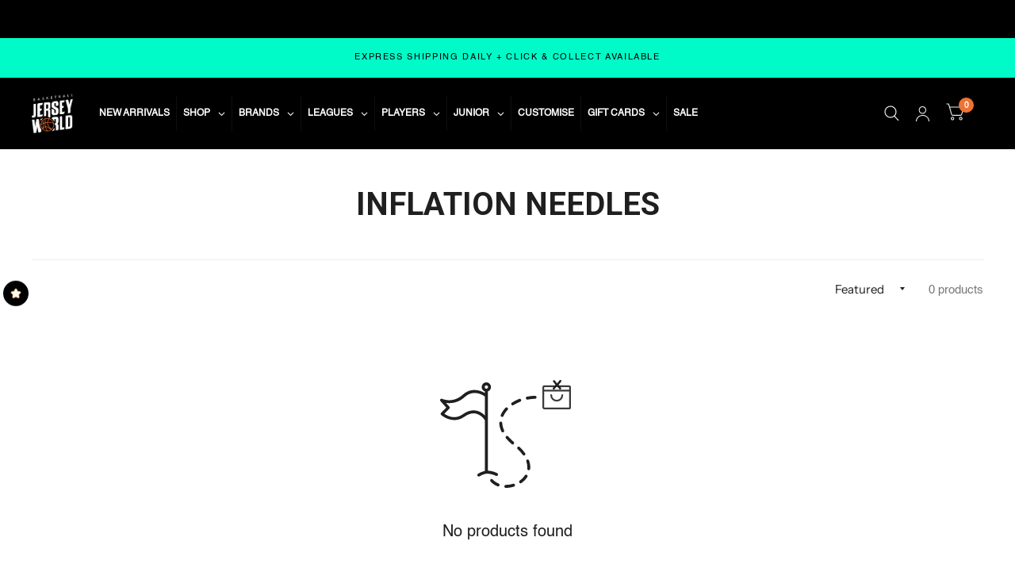

--- FILE ---
content_type: text/html; charset=utf-8
request_url: https://www.basketballjerseyworld.com/collections/inflation-needles
body_size: 69462
content:
<!doctype html><html class="no-js" lang="en" dir="ltr">
<head>
	<meta charset="utf-8">
	<meta http-equiv="X-UA-Compatible" content="IE=edge,chrome=1">
	<meta name="viewport" content="width=device-width, initial-scale=1, maximum-scale=5, viewport-fit=cover">
	<meta name="theme-color" content="#ffffff">
	<link rel="canonical" href="https://www.basketballjerseyworld.com/collections/inflation-needles">
	<link rel="preconnect" href="https://cdn.shopify.com" crossorigin>
	<link rel="preload" as="style" href="//www.basketballjerseyworld.com/cdn/shop/t/87/assets/app.css?v=161856960088076176451755202909">

<link rel="preload" as="style" href="//www.basketballjerseyworld.com/cdn/shop/t/87/assets/page-header.css?v=176814942364176927761754537124">


<link href="//www.basketballjerseyworld.com/cdn/shop/t/87/assets/animations.min.js?v=125778792411641688251754537123" as="script" rel="preload">

<link href="//www.basketballjerseyworld.com/cdn/shop/t/87/assets/vendor.min.js?v=103990831484246365421754537124" as="script" rel="preload">
<link href="//www.basketballjerseyworld.com/cdn/shop/t/87/assets/app.js?v=65769988580183007921754537124" as="script" rel="preload">
<link href="//www.basketballjerseyworld.com/cdn/shop/t/87/assets/slideshow.js?v=110104780531747616791754537124" as="script" rel="preload">

<script>
window.lazySizesConfig = window.lazySizesConfig || {};
window.lazySizesConfig.expand = 250;
window.lazySizesConfig.loadMode = 1;
window.lazySizesConfig.loadHidden = false;
</script>


	<link rel="icon" type="image/png" href="//www.basketballjerseyworld.com/cdn/shop/files/bjw_ico.png?crop=center&height=32&v=1752104867&width=32">

	<title>
		Inflation Needles
		
		
		 &ndash; Basketball Jersey World
	</title>

	
<link rel="preconnect" href="https://fonts.shopifycdn.com" crossorigin>

<meta property="og:site_name" content="Basketball Jersey World">
<meta property="og:url" content="https://www.basketballjerseyworld.com/collections/inflation-needles">
<meta property="og:title" content="Inflation Needles">
<meta property="og:type" content="product.group">
<meta property="og:description" content="Explore Australia&#39;s leading NBA Store and shop for rare, throwback and fresh officially licensed NBA jerseys. Choose a basketball singlet to rep your favourite players anywhere you go."><meta property="og:image" content="http://www.basketballjerseyworld.com/cdn/shop/files/BasketballJerseyWorld-Logo-New.jpg?v=1596432913">
  <meta property="og:image:secure_url" content="https://www.basketballjerseyworld.com/cdn/shop/files/BasketballJerseyWorld-Logo-New.jpg?v=1596432913">
  <meta property="og:image:width" content="790">
  <meta property="og:image:height" content="732"><meta name="twitter:site" content="@bbjerseyworld"><meta name="twitter:card" content="summary_large_image">
<meta name="twitter:title" content="Inflation Needles">
<meta name="twitter:description" content="Explore Australia&#39;s leading NBA Store and shop for rare, throwback and fresh officially licensed NBA jerseys. Choose a basketball singlet to rep your favourite players anywhere you go.">


	<link href="//www.basketballjerseyworld.com/cdn/shop/t/87/assets/app.css?v=161856960088076176451755202909" rel="stylesheet" type="text/css" media="all" />

	<style data-shopify>
	@font-face {
  font-family: "Instrument Sans";
  font-weight: 400;
  font-style: normal;
  font-display: swap;
  src: url("//www.basketballjerseyworld.com/cdn/fonts/instrument_sans/instrumentsans_n4.db86542ae5e1596dbdb28c279ae6c2086c4c5bfa.woff2") format("woff2"),
       url("//www.basketballjerseyworld.com/cdn/fonts/instrument_sans/instrumentsans_n4.510f1b081e58d08c30978f465518799851ef6d8b.woff") format("woff");
}

@font-face {
  font-family: "Instrument Sans";
  font-weight: 500;
  font-style: normal;
  font-display: swap;
  src: url("//www.basketballjerseyworld.com/cdn/fonts/instrument_sans/instrumentsans_n5.1ce463e1cc056566f977610764d93d4704464858.woff2") format("woff2"),
       url("//www.basketballjerseyworld.com/cdn/fonts/instrument_sans/instrumentsans_n5.9079eb7bba230c9d8d8d3a7d101aa9d9f40b6d14.woff") format("woff");
}

@font-face {
  font-family: "Instrument Sans";
  font-weight: 600;
  font-style: normal;
  font-display: swap;
  src: url("//www.basketballjerseyworld.com/cdn/fonts/instrument_sans/instrumentsans_n6.27dc66245013a6f7f317d383a3cc9a0c347fb42d.woff2") format("woff2"),
       url("//www.basketballjerseyworld.com/cdn/fonts/instrument_sans/instrumentsans_n6.1a71efbeeb140ec495af80aad612ad55e19e6d0e.woff") format("woff");
}

@font-face {
  font-family: "Instrument Sans";
  font-weight: 400;
  font-style: italic;
  font-display: swap;
  src: url("//www.basketballjerseyworld.com/cdn/fonts/instrument_sans/instrumentsans_i4.028d3c3cd8d085648c808ceb20cd2fd1eb3560e5.woff2") format("woff2"),
       url("//www.basketballjerseyworld.com/cdn/fonts/instrument_sans/instrumentsans_i4.7e90d82df8dee29a99237cd19cc529d2206706a2.woff") format("woff");
}

@font-face {
  font-family: "Instrument Sans";
  font-weight: 600;
  font-style: italic;
  font-display: swap;
  src: url("//www.basketballjerseyworld.com/cdn/fonts/instrument_sans/instrumentsans_i6.ba8063f6adfa1e7ffe690cc5efa600a1e0a8ec32.woff2") format("woff2"),
       url("//www.basketballjerseyworld.com/cdn/fonts/instrument_sans/instrumentsans_i6.a5bb29b76a0bb820ddaa9417675a5d0bafaa8c1f.woff") format("woff");
}

@font-face {
  font-family: "Instrument Sans";
  font-weight: 700;
  font-style: normal;
  font-display: swap;
  src: url("//www.basketballjerseyworld.com/cdn/fonts/instrument_sans/instrumentsans_n7.e4ad9032e203f9a0977786c356573ced65a7419a.woff2") format("woff2"),
       url("//www.basketballjerseyworld.com/cdn/fonts/instrument_sans/instrumentsans_n7.b9e40f166fb7639074ba34738101a9d2990bb41a.woff") format("woff");
}

@font-face {
  font-family: "Instrument Sans";
  font-weight: 400;
  font-style: normal;
  font-display: swap;
  src: url("//www.basketballjerseyworld.com/cdn/fonts/instrument_sans/instrumentsans_n4.db86542ae5e1596dbdb28c279ae6c2086c4c5bfa.woff2") format("woff2"),
       url("//www.basketballjerseyworld.com/cdn/fonts/instrument_sans/instrumentsans_n4.510f1b081e58d08c30978f465518799851ef6d8b.woff") format("woff");
}

h1,h2,h3,h4,h5,h6,
	.h1,.h2,.h3,.h4,.h5,.h6,
	.logolink.text-logo,
	.customer-addresses .my-address .address-index {
		font-style: normal;
		font-weight: 700;
		font-family: "Instrument Sans", sans-serif;
	}
	body,
	.body-font,
	.thb-product-detail .product-title {
		font-style: normal;
		font-weight: 400;
		font-family: "Instrument Sans", sans-serif;
	}
	:root {
		--font-body-scale: 1.0;
		--font-body-medium-weight: 500;
    --font-body-bold-weight: 600;
		--font-heading-scale: 1.0;
		--font-navigation-scale: 1.0;
		--font-product-title-scale: 1.0;
		--font-product-title-line-height-scale: 1.0;
		--button-letter-spacing: 0.1em;

		--bg-body: #ffffff;
		--bg-body-rgb: 255,255,255;
		--bg-color-side-panel-footer: #fafafa;

		--color-accent: #1f1f1f;
		--color-accent-rgb: 31,31,31;

		--color-accent2: #ed7235;
		--color-accent3: #f6f6f0;

		--color-border: #eeeeee;
		--color-overlay-rgb: 15,15,16;
		--color-form-border: #dedede;

		--shopify-accelerated-checkout-button-block-size: 52px;
		--shopify-accelerated-checkout-inline-alignment: center;
		--shopify-accelerated-checkout-skeleton-animation-duration: 0.25s;
		--shopify-accelerated-checkout-button-border-radius: 0px;--color-announcement-bar-text: #000000;--color-announcement-bar-bg: #00fbc8;--color-header-bg: #000000;
			--color-header-bg-rgb: 0,0,0;--color-header-text: #ffffff;
			--color-header-text-rgb: 255,255,255;--color-header-links: #ffffff;--color-header-links-hover: #ed7235;--color-header-icons: #eeeeee;--solid-button-label: #ffffff;--outline-button-label: #1a1a1a;--color-price: #0f0f10;
		--color-price-discounted: #ff0000;
		--color-star: #f1b824;

		--section-spacing-mobile: 50px;
		--section-spacing-desktop: 45px;--button-border-radius: 0px;--color-badge-text: #000000;--color-badge-sold-out: #939393;--color-badge-sale: #f59464;--color-badge-preorder: #666666;--badge-corner-radius: 0px;--color-inventory-instock: #279A4B;--color-inventory-lowstock: #ed7235;--color-footer-bar-bg: #00fbc8;--color-footer-bar-text: #dedede;--color-footer-text: #787878;
			--color-footer-text-rgb: 120,120,120;--color-footer-link: #a3a3a3;--color-footer-link-hover: #00fbc8;--color-footer-border: #ffffff;
			--color-footer-border-rgb: 255,255,255;--color-footer-bg: #1a1a1a;}



</style>


	<script>
		window.theme = window.theme || {};
		theme = {
			settings: {
				money_with_currency_format:"\u003cspan class=money\u003e${{amount}}\u003c\/span\u003e",
				cart_drawer:true},
			routes: {
				root_url: '/',
				cart_url: '/cart',
				cart_add_url: '/cart/add',
				search_url: '/search',
				collections_url: '/collections',
				cart_change_url: '/cart/change',
				cart_update_url: '/cart/update',
				predictive_search_url: '/search/suggest',
			},
			variantStrings: {
        addToCart: `Add to cart`,
        soldOut: `Sold Out`,
        unavailable: `Unavailable`,
        preOrder: `Pre-order`,
      },
			strings: {
				requiresTerms: `You must agree with the terms and conditions of sales to check out`,
				shippingEstimatorNoResults: `Sorry, we do not ship to your address.`,
				shippingEstimatorOneResult: `There is one shipping rate for your address:`,
				shippingEstimatorMultipleResults: `There are several shipping rates for your address:`,
				shippingEstimatorError: `One or more error occurred while retrieving shipping rates:`
			}
		};
	</script>
	<script>window.performance && window.performance.mark && window.performance.mark('shopify.content_for_header.start');</script><meta name="google-site-verification" content="XidYJ8K2DKPah-fvhWqDZE0gZSYDgIFVOi-Pafswk7Q">
<meta name="google-site-verification" content="8hKjrDoq9-i6cegSLMB40KKP_15IRVlLI-YK9o0R49I">
<meta name="google-site-verification" content="3duR7NWqokECOGZfxCGdUtJDnRuxyyk23z7pShz0qwA">
<meta id="shopify-digital-wallet" name="shopify-digital-wallet" content="/20301917/digital_wallets/dialog">
<meta name="shopify-checkout-api-token" content="6ff68b7190b828ed0f42fb869a07b7c6">
<link rel="alternate" type="application/atom+xml" title="Feed" href="/collections/inflation-needles.atom" />
<link rel="alternate" hreflang="x-default" href="https://www.basketballjerseyworld.com/collections/inflation-needles">
<link rel="alternate" hreflang="en-US" href="https://www.basketballjerseyworld.com/en-intl/collections/inflation-needles">
<link rel="alternate" hreflang="en-NZ" href="https://www.basketballjerseyworld.com/en-nz/collections/inflation-needles">
<link rel="alternate" hreflang="en-CA" href="https://www.basketballjerseyworld.com/en-ca/collections/inflation-needles">
<link rel="alternate" hreflang="en-GB" href="https://www.basketballjerseyworld.com/en-gb/collections/inflation-needles">
<link rel="alternate" hreflang="en-HK" href="https://www.basketballjerseyworld.com/en-hk/collections/inflation-needles">
<link rel="alternate" hreflang="en-SG" href="https://www.basketballjerseyworld.com/en-sg/collections/inflation-needles">
<link rel="alternate" hreflang="en-AD" href="https://www.basketballjerseyworld.com/en-eu/collections/inflation-needles">
<link rel="alternate" hreflang="en-AT" href="https://www.basketballjerseyworld.com/en-eu/collections/inflation-needles">
<link rel="alternate" hreflang="en-BE" href="https://www.basketballjerseyworld.com/en-eu/collections/inflation-needles">
<link rel="alternate" hreflang="en-CY" href="https://www.basketballjerseyworld.com/en-eu/collections/inflation-needles">
<link rel="alternate" hreflang="en-DE" href="https://www.basketballjerseyworld.com/en-eu/collections/inflation-needles">
<link rel="alternate" hreflang="en-EE" href="https://www.basketballjerseyworld.com/en-eu/collections/inflation-needles">
<link rel="alternate" hreflang="en-ES" href="https://www.basketballjerseyworld.com/en-eu/collections/inflation-needles">
<link rel="alternate" hreflang="en-FI" href="https://www.basketballjerseyworld.com/en-eu/collections/inflation-needles">
<link rel="alternate" hreflang="en-FR" href="https://www.basketballjerseyworld.com/en-eu/collections/inflation-needles">
<link rel="alternate" hreflang="en-GF" href="https://www.basketballjerseyworld.com/en-eu/collections/inflation-needles">
<link rel="alternate" hreflang="en-GP" href="https://www.basketballjerseyworld.com/en-eu/collections/inflation-needles">
<link rel="alternate" hreflang="en-GR" href="https://www.basketballjerseyworld.com/en-eu/collections/inflation-needles">
<link rel="alternate" hreflang="en-HR" href="https://www.basketballjerseyworld.com/en-eu/collections/inflation-needles">
<link rel="alternate" hreflang="en-IE" href="https://www.basketballjerseyworld.com/en-eu/collections/inflation-needles">
<link rel="alternate" hreflang="en-IT" href="https://www.basketballjerseyworld.com/en-eu/collections/inflation-needles">
<link rel="alternate" hreflang="en-LT" href="https://www.basketballjerseyworld.com/en-eu/collections/inflation-needles">
<link rel="alternate" hreflang="en-LU" href="https://www.basketballjerseyworld.com/en-eu/collections/inflation-needles">
<link rel="alternate" hreflang="en-LV" href="https://www.basketballjerseyworld.com/en-eu/collections/inflation-needles">
<link rel="alternate" hreflang="en-MC" href="https://www.basketballjerseyworld.com/en-eu/collections/inflation-needles">
<link rel="alternate" hreflang="en-ME" href="https://www.basketballjerseyworld.com/en-eu/collections/inflation-needles">
<link rel="alternate" hreflang="en-MT" href="https://www.basketballjerseyworld.com/en-eu/collections/inflation-needles">
<link rel="alternate" hreflang="en-NL" href="https://www.basketballjerseyworld.com/en-eu/collections/inflation-needles">
<link rel="alternate" hreflang="en-PT" href="https://www.basketballjerseyworld.com/en-eu/collections/inflation-needles">
<link rel="alternate" hreflang="en-SI" href="https://www.basketballjerseyworld.com/en-eu/collections/inflation-needles">
<link rel="alternate" hreflang="en-SK" href="https://www.basketballjerseyworld.com/en-eu/collections/inflation-needles">
<link rel="alternate" hreflang="en-SM" href="https://www.basketballjerseyworld.com/en-eu/collections/inflation-needles">
<link rel="alternate" hreflang="en-SX" href="https://www.basketballjerseyworld.com/en-eu/collections/inflation-needles">
<link rel="alternate" hreflang="en-VA" href="https://www.basketballjerseyworld.com/en-eu/collections/inflation-needles">
<link rel="alternate" hreflang="en-XK" href="https://www.basketballjerseyworld.com/en-eu/collections/inflation-needles">
<link rel="alternate" hreflang="en-AU" href="https://www.basketballjerseyworld.com/collections/inflation-needles">
<link rel="alternate" type="application/json+oembed" href="https://www.basketballjerseyworld.com/collections/inflation-needles.oembed">
<script async="async" src="/checkouts/internal/preloads.js?locale=en-AU"></script>
<link rel="preconnect" href="https://shop.app" crossorigin="anonymous">
<script async="async" src="https://shop.app/checkouts/internal/preloads.js?locale=en-AU&shop_id=20301917" crossorigin="anonymous"></script>
<script id="apple-pay-shop-capabilities" type="application/json">{"shopId":20301917,"countryCode":"AU","currencyCode":"AUD","merchantCapabilities":["supports3DS"],"merchantId":"gid:\/\/shopify\/Shop\/20301917","merchantName":"Basketball Jersey World","requiredBillingContactFields":["postalAddress","email","phone"],"requiredShippingContactFields":["postalAddress","email","phone"],"shippingType":"shipping","supportedNetworks":["visa","masterCard","amex","jcb"],"total":{"type":"pending","label":"Basketball Jersey World","amount":"1.00"},"shopifyPaymentsEnabled":true,"supportsSubscriptions":true}</script>
<script id="shopify-features" type="application/json">{"accessToken":"6ff68b7190b828ed0f42fb869a07b7c6","betas":["rich-media-storefront-analytics"],"domain":"www.basketballjerseyworld.com","predictiveSearch":true,"shopId":20301917,"locale":"en"}</script>
<script>var Shopify = Shopify || {};
Shopify.shop = "b-jersey-world.myshopify.com";
Shopify.locale = "en";
Shopify.currency = {"active":"AUD","rate":"1.0"};
Shopify.country = "AU";
Shopify.theme = {"name":"Habitat - Power Tools","id":127638667322,"schema_name":"Habitat","schema_version":"8.0.0","theme_store_id":null,"role":"main"};
Shopify.theme.handle = "null";
Shopify.theme.style = {"id":null,"handle":null};
Shopify.cdnHost = "www.basketballjerseyworld.com/cdn";
Shopify.routes = Shopify.routes || {};
Shopify.routes.root = "/";</script>
<script type="module">!function(o){(o.Shopify=o.Shopify||{}).modules=!0}(window);</script>
<script>!function(o){function n(){var o=[];function n(){o.push(Array.prototype.slice.apply(arguments))}return n.q=o,n}var t=o.Shopify=o.Shopify||{};t.loadFeatures=n(),t.autoloadFeatures=n()}(window);</script>
<script>
  window.ShopifyPay = window.ShopifyPay || {};
  window.ShopifyPay.apiHost = "shop.app\/pay";
  window.ShopifyPay.redirectState = null;
</script>
<script id="shop-js-analytics" type="application/json">{"pageType":"collection"}</script>
<script defer="defer" async type="module" src="//www.basketballjerseyworld.com/cdn/shopifycloud/shop-js/modules/v2/client.init-shop-cart-sync_BN7fPSNr.en.esm.js"></script>
<script defer="defer" async type="module" src="//www.basketballjerseyworld.com/cdn/shopifycloud/shop-js/modules/v2/chunk.common_Cbph3Kss.esm.js"></script>
<script defer="defer" async type="module" src="//www.basketballjerseyworld.com/cdn/shopifycloud/shop-js/modules/v2/chunk.modal_DKumMAJ1.esm.js"></script>
<script type="module">
  await import("//www.basketballjerseyworld.com/cdn/shopifycloud/shop-js/modules/v2/client.init-shop-cart-sync_BN7fPSNr.en.esm.js");
await import("//www.basketballjerseyworld.com/cdn/shopifycloud/shop-js/modules/v2/chunk.common_Cbph3Kss.esm.js");
await import("//www.basketballjerseyworld.com/cdn/shopifycloud/shop-js/modules/v2/chunk.modal_DKumMAJ1.esm.js");

  window.Shopify.SignInWithShop?.initShopCartSync?.({"fedCMEnabled":true,"windoidEnabled":true});

</script>
<script>
  window.Shopify = window.Shopify || {};
  if (!window.Shopify.featureAssets) window.Shopify.featureAssets = {};
  window.Shopify.featureAssets['shop-js'] = {"shop-cart-sync":["modules/v2/client.shop-cart-sync_CJVUk8Jm.en.esm.js","modules/v2/chunk.common_Cbph3Kss.esm.js","modules/v2/chunk.modal_DKumMAJ1.esm.js"],"init-fed-cm":["modules/v2/client.init-fed-cm_7Fvt41F4.en.esm.js","modules/v2/chunk.common_Cbph3Kss.esm.js","modules/v2/chunk.modal_DKumMAJ1.esm.js"],"init-shop-email-lookup-coordinator":["modules/v2/client.init-shop-email-lookup-coordinator_Cc088_bR.en.esm.js","modules/v2/chunk.common_Cbph3Kss.esm.js","modules/v2/chunk.modal_DKumMAJ1.esm.js"],"init-windoid":["modules/v2/client.init-windoid_hPopwJRj.en.esm.js","modules/v2/chunk.common_Cbph3Kss.esm.js","modules/v2/chunk.modal_DKumMAJ1.esm.js"],"shop-button":["modules/v2/client.shop-button_B0jaPSNF.en.esm.js","modules/v2/chunk.common_Cbph3Kss.esm.js","modules/v2/chunk.modal_DKumMAJ1.esm.js"],"shop-cash-offers":["modules/v2/client.shop-cash-offers_DPIskqss.en.esm.js","modules/v2/chunk.common_Cbph3Kss.esm.js","modules/v2/chunk.modal_DKumMAJ1.esm.js"],"shop-toast-manager":["modules/v2/client.shop-toast-manager_CK7RT69O.en.esm.js","modules/v2/chunk.common_Cbph3Kss.esm.js","modules/v2/chunk.modal_DKumMAJ1.esm.js"],"init-shop-cart-sync":["modules/v2/client.init-shop-cart-sync_BN7fPSNr.en.esm.js","modules/v2/chunk.common_Cbph3Kss.esm.js","modules/v2/chunk.modal_DKumMAJ1.esm.js"],"init-customer-accounts-sign-up":["modules/v2/client.init-customer-accounts-sign-up_CfPf4CXf.en.esm.js","modules/v2/client.shop-login-button_DeIztwXF.en.esm.js","modules/v2/chunk.common_Cbph3Kss.esm.js","modules/v2/chunk.modal_DKumMAJ1.esm.js"],"pay-button":["modules/v2/client.pay-button_CgIwFSYN.en.esm.js","modules/v2/chunk.common_Cbph3Kss.esm.js","modules/v2/chunk.modal_DKumMAJ1.esm.js"],"init-customer-accounts":["modules/v2/client.init-customer-accounts_DQ3x16JI.en.esm.js","modules/v2/client.shop-login-button_DeIztwXF.en.esm.js","modules/v2/chunk.common_Cbph3Kss.esm.js","modules/v2/chunk.modal_DKumMAJ1.esm.js"],"avatar":["modules/v2/client.avatar_BTnouDA3.en.esm.js"],"init-shop-for-new-customer-accounts":["modules/v2/client.init-shop-for-new-customer-accounts_CsZy_esa.en.esm.js","modules/v2/client.shop-login-button_DeIztwXF.en.esm.js","modules/v2/chunk.common_Cbph3Kss.esm.js","modules/v2/chunk.modal_DKumMAJ1.esm.js"],"shop-follow-button":["modules/v2/client.shop-follow-button_BRMJjgGd.en.esm.js","modules/v2/chunk.common_Cbph3Kss.esm.js","modules/v2/chunk.modal_DKumMAJ1.esm.js"],"checkout-modal":["modules/v2/client.checkout-modal_B9Drz_yf.en.esm.js","modules/v2/chunk.common_Cbph3Kss.esm.js","modules/v2/chunk.modal_DKumMAJ1.esm.js"],"shop-login-button":["modules/v2/client.shop-login-button_DeIztwXF.en.esm.js","modules/v2/chunk.common_Cbph3Kss.esm.js","modules/v2/chunk.modal_DKumMAJ1.esm.js"],"lead-capture":["modules/v2/client.lead-capture_DXYzFM3R.en.esm.js","modules/v2/chunk.common_Cbph3Kss.esm.js","modules/v2/chunk.modal_DKumMAJ1.esm.js"],"shop-login":["modules/v2/client.shop-login_CA5pJqmO.en.esm.js","modules/v2/chunk.common_Cbph3Kss.esm.js","modules/v2/chunk.modal_DKumMAJ1.esm.js"],"payment-terms":["modules/v2/client.payment-terms_BxzfvcZJ.en.esm.js","modules/v2/chunk.common_Cbph3Kss.esm.js","modules/v2/chunk.modal_DKumMAJ1.esm.js"]};
</script>
<script>(function() {
  var isLoaded = false;
  function asyncLoad() {
    if (isLoaded) return;
    isLoaded = true;
    var urls = ["https:\/\/app.kiwisizing.com\/web\/js\/dist\/kiwiSizing\/plugin\/SizingPlugin.prod.js?v=331\u0026shop=b-jersey-world.myshopify.com","https:\/\/cdn.shopify.com\/s\/files\/1\/0449\/2568\/1820\/t\/4\/assets\/booster_currency.js?v=1624978055\u0026shop=b-jersey-world.myshopify.com","https:\/\/cdn2.hextom.com\/js\/smartpushmarketing.js?shop=b-jersey-world.myshopify.com","https:\/\/portal.zakeke.com\/Scripts\/integration\/shopify\/product.js?shop=b-jersey-world.myshopify.com","https:\/\/tools.luckyorange.com\/core\/lo.js?site-id=2925ff83\u0026shop=b-jersey-world.myshopify.com"];
    for (var i = 0; i < urls.length; i++) {
      var s = document.createElement('script');
      s.type = 'text/javascript';
      s.async = true;
      s.src = urls[i];
      var x = document.getElementsByTagName('script')[0];
      x.parentNode.insertBefore(s, x);
    }
  };
  if(window.attachEvent) {
    window.attachEvent('onload', asyncLoad);
  } else {
    window.addEventListener('load', asyncLoad, false);
  }
})();</script>
<script id="__st">var __st={"a":20301917,"offset":39600,"reqid":"90dff3a5-8deb-4fd7-ae82-138b58fcc93e-1769742359","pageurl":"www.basketballjerseyworld.com\/collections\/inflation-needles","u":"789889d94c88","p":"collection","rtyp":"collection","rid":263294287930};</script>
<script>window.ShopifyPaypalV4VisibilityTracking = true;</script>
<script id="captcha-bootstrap">!function(){'use strict';const t='contact',e='account',n='new_comment',o=[[t,t],['blogs',n],['comments',n],[t,'customer']],c=[[e,'customer_login'],[e,'guest_login'],[e,'recover_customer_password'],[e,'create_customer']],r=t=>t.map((([t,e])=>`form[action*='/${t}']:not([data-nocaptcha='true']) input[name='form_type'][value='${e}']`)).join(','),a=t=>()=>t?[...document.querySelectorAll(t)].map((t=>t.form)):[];function s(){const t=[...o],e=r(t);return a(e)}const i='password',u='form_key',d=['recaptcha-v3-token','g-recaptcha-response','h-captcha-response',i],f=()=>{try{return window.sessionStorage}catch{return}},m='__shopify_v',_=t=>t.elements[u];function p(t,e,n=!1){try{const o=window.sessionStorage,c=JSON.parse(o.getItem(e)),{data:r}=function(t){const{data:e,action:n}=t;return t[m]||n?{data:e,action:n}:{data:t,action:n}}(c);for(const[e,n]of Object.entries(r))t.elements[e]&&(t.elements[e].value=n);n&&o.removeItem(e)}catch(o){console.error('form repopulation failed',{error:o})}}const l='form_type',E='cptcha';function T(t){t.dataset[E]=!0}const w=window,h=w.document,L='Shopify',v='ce_forms',y='captcha';let A=!1;((t,e)=>{const n=(g='f06e6c50-85a8-45c8-87d0-21a2b65856fe',I='https://cdn.shopify.com/shopifycloud/storefront-forms-hcaptcha/ce_storefront_forms_captcha_hcaptcha.v1.5.2.iife.js',D={infoText:'Protected by hCaptcha',privacyText:'Privacy',termsText:'Terms'},(t,e,n)=>{const o=w[L][v],c=o.bindForm;if(c)return c(t,g,e,D).then(n);var r;o.q.push([[t,g,e,D],n]),r=I,A||(h.body.append(Object.assign(h.createElement('script'),{id:'captcha-provider',async:!0,src:r})),A=!0)});var g,I,D;w[L]=w[L]||{},w[L][v]=w[L][v]||{},w[L][v].q=[],w[L][y]=w[L][y]||{},w[L][y].protect=function(t,e){n(t,void 0,e),T(t)},Object.freeze(w[L][y]),function(t,e,n,w,h,L){const[v,y,A,g]=function(t,e,n){const i=e?o:[],u=t?c:[],d=[...i,...u],f=r(d),m=r(i),_=r(d.filter((([t,e])=>n.includes(e))));return[a(f),a(m),a(_),s()]}(w,h,L),I=t=>{const e=t.target;return e instanceof HTMLFormElement?e:e&&e.form},D=t=>v().includes(t);t.addEventListener('submit',(t=>{const e=I(t);if(!e)return;const n=D(e)&&!e.dataset.hcaptchaBound&&!e.dataset.recaptchaBound,o=_(e),c=g().includes(e)&&(!o||!o.value);(n||c)&&t.preventDefault(),c&&!n&&(function(t){try{if(!f())return;!function(t){const e=f();if(!e)return;const n=_(t);if(!n)return;const o=n.value;o&&e.removeItem(o)}(t);const e=Array.from(Array(32),(()=>Math.random().toString(36)[2])).join('');!function(t,e){_(t)||t.append(Object.assign(document.createElement('input'),{type:'hidden',name:u})),t.elements[u].value=e}(t,e),function(t,e){const n=f();if(!n)return;const o=[...t.querySelectorAll(`input[type='${i}']`)].map((({name:t})=>t)),c=[...d,...o],r={};for(const[a,s]of new FormData(t).entries())c.includes(a)||(r[a]=s);n.setItem(e,JSON.stringify({[m]:1,action:t.action,data:r}))}(t,e)}catch(e){console.error('failed to persist form',e)}}(e),e.submit())}));const S=(t,e)=>{t&&!t.dataset[E]&&(n(t,e.some((e=>e===t))),T(t))};for(const o of['focusin','change'])t.addEventListener(o,(t=>{const e=I(t);D(e)&&S(e,y())}));const B=e.get('form_key'),M=e.get(l),P=B&&M;t.addEventListener('DOMContentLoaded',(()=>{const t=y();if(P)for(const e of t)e.elements[l].value===M&&p(e,B);[...new Set([...A(),...v().filter((t=>'true'===t.dataset.shopifyCaptcha))])].forEach((e=>S(e,t)))}))}(h,new URLSearchParams(w.location.search),n,t,e,['guest_login'])})(!0,!0)}();</script>
<script integrity="sha256-4kQ18oKyAcykRKYeNunJcIwy7WH5gtpwJnB7kiuLZ1E=" data-source-attribution="shopify.loadfeatures" defer="defer" src="//www.basketballjerseyworld.com/cdn/shopifycloud/storefront/assets/storefront/load_feature-a0a9edcb.js" crossorigin="anonymous"></script>
<script crossorigin="anonymous" defer="defer" src="//www.basketballjerseyworld.com/cdn/shopifycloud/storefront/assets/shopify_pay/storefront-65b4c6d7.js?v=20250812"></script>
<script data-source-attribution="shopify.dynamic_checkout.dynamic.init">var Shopify=Shopify||{};Shopify.PaymentButton=Shopify.PaymentButton||{isStorefrontPortableWallets:!0,init:function(){window.Shopify.PaymentButton.init=function(){};var t=document.createElement("script");t.src="https://www.basketballjerseyworld.com/cdn/shopifycloud/portable-wallets/latest/portable-wallets.en.js",t.type="module",document.head.appendChild(t)}};
</script>
<script data-source-attribution="shopify.dynamic_checkout.buyer_consent">
  function portableWalletsHideBuyerConsent(e){var t=document.getElementById("shopify-buyer-consent"),n=document.getElementById("shopify-subscription-policy-button");t&&n&&(t.classList.add("hidden"),t.setAttribute("aria-hidden","true"),n.removeEventListener("click",e))}function portableWalletsShowBuyerConsent(e){var t=document.getElementById("shopify-buyer-consent"),n=document.getElementById("shopify-subscription-policy-button");t&&n&&(t.classList.remove("hidden"),t.removeAttribute("aria-hidden"),n.addEventListener("click",e))}window.Shopify?.PaymentButton&&(window.Shopify.PaymentButton.hideBuyerConsent=portableWalletsHideBuyerConsent,window.Shopify.PaymentButton.showBuyerConsent=portableWalletsShowBuyerConsent);
</script>
<script data-source-attribution="shopify.dynamic_checkout.cart.bootstrap">document.addEventListener("DOMContentLoaded",(function(){function t(){return document.querySelector("shopify-accelerated-checkout-cart, shopify-accelerated-checkout")}if(t())Shopify.PaymentButton.init();else{new MutationObserver((function(e,n){t()&&(Shopify.PaymentButton.init(),n.disconnect())})).observe(document.body,{childList:!0,subtree:!0})}}));
</script>
<link id="shopify-accelerated-checkout-styles" rel="stylesheet" media="screen" href="https://www.basketballjerseyworld.com/cdn/shopifycloud/portable-wallets/latest/accelerated-checkout-backwards-compat.css" crossorigin="anonymous">
<style id="shopify-accelerated-checkout-cart">
        #shopify-buyer-consent {
  margin-top: 1em;
  display: inline-block;
  width: 100%;
}

#shopify-buyer-consent.hidden {
  display: none;
}

#shopify-subscription-policy-button {
  background: none;
  border: none;
  padding: 0;
  text-decoration: underline;
  font-size: inherit;
  cursor: pointer;
}

#shopify-subscription-policy-button::before {
  box-shadow: none;
}

      </style>

<script>window.performance && window.performance.mark && window.performance.mark('shopify.content_for_header.end');</script> <!-- Header hook for plugins -->

	<script>document.documentElement.className = document.documentElement.className.replace('no-js', 'js');</script>
<link href="//www.basketballjerseyworld.com/cdn/shop/t/87/assets/filter-menu.css?v=150338848754831435591755050439" rel="stylesheet" type="text/css" media="all" />
<script src="//www.basketballjerseyworld.com/cdn/shop/t/87/assets/filter-menu.js?v=49976352893075363111754541656" type="text/javascript"></script>



<!-- BEGIN app block: shopify://apps/easyban-country-blocker/blocks/easyban-blocker/6583aec2-8e90-464e-9601-efb6039a18f8 --><script src="https://cdn.shopify.com/extensions/0199b407-62ab-757c-8c40-b410f744da52/easy-ban-40/assets/filter.js?v=13&shop=b-jersey-world.myshopify.com" async></script>
<script src="https://cdn.shopify.com/extensions/0199b407-62ab-757c-8c40-b410f744da52/easy-ban-40/assets/regc.js?v=1&shop=b-jersey-world.myshopify.com" async></script>




  <script async>
   (function(_0x169799,_0x173c0f){var _0x47f87a=_0x120b,_0x49fa92=_0x169799();while(!![]){try{var _0x28db74=parseInt(_0x47f87a(0x141))/0x1*(parseInt(_0x47f87a(0x131))/0x2)+parseInt(_0x47f87a(0x13f))/0x3+parseInt(_0x47f87a(0x12b))/0x4*(parseInt(_0x47f87a(0x142))/0x5)+-parseInt(_0x47f87a(0x139))/0x6+parseInt(_0x47f87a(0x13a))/0x7+parseInt(_0x47f87a(0x12e))/0x8*(-parseInt(_0x47f87a(0x133))/0x9)+parseInt(_0x47f87a(0x136))/0xa*(-parseInt(_0x47f87a(0x13d))/0xb);if(_0x28db74===_0x173c0f)break;else _0x49fa92['push'](_0x49fa92['shift']());}catch(_0x220ae6){_0x49fa92['push'](_0x49fa92['shift']());}}}(_0x43f3,0x8ad02),function e(){window['_eb_blocked']=![];var _0x4c5c0f=new MutationObserver(function(_0x5b3d84){var _0x22d5d1=_0x120b;_0x5b3d84[_0x22d5d1(0x13b)](function(_0x48ea97){var _0x4ecf5b=_0x22d5d1;_0x48ea97['addedNodes'][_0x4ecf5b(0x13b)](function(_0xf966ad){var _0x2a5c50=_0x4ecf5b;if(_0xf966ad[_0x2a5c50(0x13c)]==='SCRIPT'&&window[_0x2a5c50(0x12f)]==![]){var _0x2c9825=_0xf966ad[_0x2a5c50(0x137)]||_0xf966ad[_0x2a5c50(0x135)];_0x2c9825['includes'](_0x2a5c50(0x138))&&(window['_eb_blocked']=!![],window[_0x2a5c50(0x12d)]=_0x2c9825,_0xf966ad[_0x2a5c50(0x143)][_0x2a5c50(0x130)](_0xf966ad),_0x4c5c0f[_0x2a5c50(0x12a)]());}});});});_0x4c5c0f['observe'](document['documentElement'],{'childList':!![],'subtree':!![]}),setTimeout(()=>{var _0x5cfd94=_0x120b;if(!window[_0x5cfd94(0x132)]&&window[_0x5cfd94(0x12f)]){var _0x2cfc78=document['createElement'](_0x5cfd94(0x12c));_0x2cfc78[_0x5cfd94(0x13e)]=_0x5cfd94(0x144),_0x2cfc78[_0x5cfd94(0x137)]=window['_eb_blocked_script'],document[_0x5cfd94(0x134)][_0x5cfd94(0x140)](_0x2cfc78);}},0x2ee0);}());function _0x120b(_0x5de87e,_0x351d93){var _0x43f3e0=_0x43f3();return _0x120b=function(_0x120bfa,_0x4264fd){_0x120bfa=_0x120bfa-0x12a;var _0x59c4a5=_0x43f3e0[_0x120bfa];return _0x59c4a5;},_0x120b(_0x5de87e,_0x351d93);}function _0x43f3(){var _0x20d2f0=['forEach','nodeName','11OZctZY','className','2398257udzlyc','appendChild','41yOWAvD','54030KJZJlf','parentNode','analytics','disconnect','356BEXrkU','script','_eb_blocked_script','2936NzTCjo','_eb_blocked','removeChild','49912sVzPwg','easyBanExtension','18828WomtCv','head','src','23277690JjSUbR','textContent','var\x20customDocumentWrite\x20=\x20function(content)','339690kyRWwL','6554639yVLfpw'];_0x43f3=function(){return _0x20d2f0;};return _0x43f3();}
  </script>












<!-- END app block --><!-- BEGIN app block: shopify://apps/globo-mega-menu/blocks/app-embed/7a00835e-fe40-45a5-a615-2eb4ab697b58 -->
<link href="//cdn.shopify.com/extensions/019c08e6-4e57-7c02-a6cb-a27823536122/menufrontend-308/assets/main-navigation-styles.min.css" rel="stylesheet" type="text/css" media="all" />
<link href="//cdn.shopify.com/extensions/019c08e6-4e57-7c02-a6cb-a27823536122/menufrontend-308/assets/theme-styles.min.css" rel="stylesheet" type="text/css" media="all" />
<script type="text/javascript" hs-ignore data-cookieconsent="ignore" data-ccm-injected>
document.getElementsByTagName('html')[0].classList.add('globo-menu-loading');
window.GloboMenuConfig = window.GloboMenuConfig || {}
window.GloboMenuConfig.curLocale = "en";
window.GloboMenuConfig.shop = "b-jersey-world.myshopify.com";
window.GloboMenuConfig.GloboMenuLocale = "en";
window.GloboMenuConfig.locale = "en";
window.menuRootUrl = "";
window.GloboMenuCustomer = false;
window.GloboMenuAssetsUrl = 'https://cdn.shopify.com/extensions/019c08e6-4e57-7c02-a6cb-a27823536122/menufrontend-308/assets/';
window.GloboMenuFilesUrl = '//www.basketballjerseyworld.com/cdn/shop/files/';
window.GloboMenuLinklists = {"main-menu": [{'url' :"\/collections\/all", 'title': "Shop"},{'url' :"\/collections\/jersey", 'title': "Jerseys"},{'url' :"\/collections\/apparel", 'title': "Apparel"},{'url' :"\/collections\/headwear", 'title': "Headwear"},{'url' :"\/collections\/accessories", 'title': "Accessories"},{'url' :"\/collections\/junior", 'title': "Junior"},{'url' :"\/products\/gift-card", 'title': "Gift card"},{'url' :"\/pages\/rewardsinfo", 'title': "Rewards"},{'url' :"\/collections\/sale", 'title': "Sale"},{'url' :"\/pages\/faq", 'title': "FAQ"}],"footer": [{'url' :"\/pages\/frequently-asked-questions-old", 'title': "FAQ"},{'url' :"https:\/\/www.basketballjerseyworld.com\/pages\/shipping", 'title': "Shipping"},{'url' :"https:\/\/www.basketballjerseyworld.com\/pages\/rewards", 'title': "Rewards"},{'url' :"\/pages\/exchange-policy-old", 'title': "Returns"},{'url' :"\/pages\/care-instructions-old", 'title': "Care Instructions"},{'url' :"\/pages\/terms-conditions-old", 'title': "Terms"}],"about-menu": [{'url' :"\/pages\/about-us-old", 'title': "About Us"},{'url' :"\/pages\/afterpay", 'title': "Afterpay"},{'url' :"\/pages\/careers-old", 'title': "Careers"},{'url' :"\/pages\/customer-service-policy-old", 'title': "Customer Service"},{'url' :"\/pages\/privacy-policy-old", 'title': "Privacy"}],"shop-menu": [{'url' :"\/collections\/jersey", 'title': "All Jerseys"},{'url' :"\/collections\/mens-jersey", 'title': "Men's Jerseys"},{'url' :"\/collections\/youth-jerseys", 'title': "Junior Jerseys"},{'url' :"\/collections\/nike-current", 'title': "Nike Jerseys"},{'url' :"\/collections\/mitchell-ness-hardwood-classics-throwback-swingman-jersey", 'title': "Mitchell \u0026 Ness Jerseys"},{'url' :"\/collections\/authentic-jerseys", 'title': "Authentic Jerseys"},{'url' :"\/collections\/vintage", 'title': "Vintage Jerseys"},{'url' :"\/collections\/michael-jordan-jersey", 'title': "Michael Jordan Jerseys"},{'url' :"\/collections\/big-tall", 'title': "Big \u0026 Tall Jerseys"}],"apparel-menu": [{'url' :"\/collections\/apparel", 'title': "All Apparel"},{'url' :"\/collections\/t-shirt", 'title': "T-Shirts"},{'url' :"\/collections\/tank-tops", 'title': "Muscles \u0026 Tanks"},{'url' :"\/collections\/nba-sweaters", 'title': "Jumper"},{'url' :"\/collections\/basketball-jackets", 'title': "Jackets"},{'url' :"\/collections\/hoodie", 'title': "Hoodies"},{'url' :"\/collections\/basketball-shorts", 'title': "Shorts"},{'url' :"\/collections\/basketball-pants", 'title': "Pants"},{'url' :"\/collections\/underwear\/PSD+Sports-Bra+boxer-briefs+boxers", 'title': "Boxers \u0026 Briefs"},{'url' :"\/collections\/socks", 'title': "Socks"},{'url' :"\/collections\/big-tall-t-shirts", 'title': "Big \u0026 Tall Apparel"}],"headwear-menu": [{'url' :"\/collections\/headwear", 'title': "All Headwear"},{'url' :"\/collections\/hats", 'title': "Hats"},{'url' :"\/collections\/beanie", 'title': "Beanies"}],"accessories-menu": [{'url' :"\/collections\/bleacher-creature", 'title': "Bleacher Creatures"},{'url' :"\/collections\/pop-vinyl", 'title': "Pop Vinyls"},{'url' :"\/collections\/nba-stickers", 'title': "Stickers"},{'url' :"\/collections\/keyring", 'title': "Keyrings"}],"junior-menu": [{'url' :"\/collections\/infant", 'title': "Infant (0M-24M)"},{'url' :"\/collections\/toddler", 'title': "Toddler (2Y-4Y) "},{'url' :"\/collections\/boys", 'title': "Kids (4Y-7Y)"},{'url' :"\/collections\/youth-basketball-clothing", 'title': "Youth (8Y-20Y)"}],"ose-main-menu": [{'url' :"\/collections\/jersey", 'title': "Jerseys"},{'url' :"\/collections\/apparel", 'title': "Apparel"},{'url' :"\/collections\/headwear", 'title': "Headwear"},{'url' :"\/collections\/accessories", 'title': "Accessories"},{'url' :"\/collections\/junior", 'title': "Junior"},{'url' :"\/collections\/sale", 'title': "Sale"}],"ose-mobile-menu-cards": [{'url' :"\/pages\/rewards-old", 'title': "Rewards"},{'url' :"\/collections\/mystery-box", 'title': "Mystery Box"},{'url' :"\/collections\/sale", 'title': "Sale"}],"ose-mobile-menu": [{'url' :"\/collections\/nba", 'title': "Leagues"},{'url' :"\/collections\/jersey", 'title': "Jerseys"},{'url' :"\/collections\/apparel", 'title': "Apparel"},{'url' :"\/collections\/headwear", 'title': "Headwear"},{'url' :"\/collections\/accessories", 'title': "Accessories"},{'url' :"\/collections\/junior", 'title': "Junior"},{'url' :"\/collections\/sale", 'title': "Sale"}],"ose-top-search-results": [{'url' :"\/collections\/michael-jordan-jersey", 'title': "Michael Jordan Jersey"},{'url' :"\/collections\/shorts", 'title': "Shorts with Pockets"},{'url' :"\/collections\/kobe-bryant", 'title': "Kobe Bryant Jersey"},{'url' :"\/collections\/pop-vinyl", 'title': "Pop Vinyl"},{'url' :"\/collections\/t-shirt", 'title': "T-Shirts"}],"megantic-main-menu": [{'url' :"\/collections\/new-arrivals", 'title': "New Releases"},{'url' :"\/collections\/jersey", 'title': "NBA Jerseys"},{'url' :"\/collections\/nba", 'title': "NBA Gear"},{'url' :"\/collections\/usa", 'title': "USA Basketball"},{'url' :"\/collections\/wnba-gear\/", 'title': "WNBA"},{'url' :"\/collections\/nbl-basketball-jerseys\/", 'title': "NBL"},{'url' :"\/collections\/nfl", 'title': "NFL"},{'url' :"\/collections\/ncaa", 'title': "NCAA"},{'url' :"\/collections\/junior-basketball-clothing\/", 'title': "Junior"},{'url' :"\/collections\/mlb", 'title': "MLB"},{'url' :"\/collections\/nhl-headwear\/", 'title': "NHL"},{'url' :"\/collections\/sale", 'title': "Sale"}],"bjw-main-menu": [{'url' :"\/collections\/new-arrivals", 'title': "New Arrivals"},{'url' :"#", 'title': "Shop"},{'url' :"#", 'title': "Brands"},{'url' :"#", 'title': "Leagues"},{'url' :"#", 'title': "Players"},{'url' :"\/collections\/junior", 'title': "Junior"},{'url' :"\/collections\/sale", 'title': "Sale"}],"bjw-footer": [{'url' :"#", 'title': "Help"},{'url' :"#", 'title': "About"}],"bjw-home": [{'url' :"\/", 'title': "Home page"}],"customer-account-main-menu": [{'url' :"\/", 'title': "Shop"},{'url' :"https:\/\/shopify.com\/20301917\/account\/orders?locale=en\u0026region_country=AU", 'title': "Orders"}],"habitat-help": [{'url' :"\/pages\/faq", 'title': "FAQ"},{'url' :"\/pages\/shipping", 'title': "Shipping"},{'url' :"\/pages\/rewardsinfo", 'title': "Rewards"},{'url' :"\/pages\/exchange-policy", 'title': "Returns \u0026 Exchanges"},{'url' :"\/pages\/care-instructions", 'title': "Care Instructions"},{'url' :"\/pages\/about", 'title': "Contact"},{'url' :"\/pages\/sign-up", 'title': "Subscribe"},{'url' :"\/pages\/terms-conditions", 'title': "Terms \u0026 Conditions"}],"habitat-about": [{'url' :"\/pages\/about", 'title': "About Us"},{'url' :"\/pages\/buy-now-pay-later", 'title': "Buy Now, Pay Later"},{'url' :"\/pages\/customer-service-policy", 'title': "Customer Service"},{'url' :"\/pages\/privacy-policy", 'title': "Privacy Policy"}]}
window.GloboMenuConfig.is_app_embedded = true;
window.showAdsInConsole = true;
</script>

<link href="https://cdn.shopify.com/extensions/019c08e6-4e57-7c02-a6cb-a27823536122/menufrontend-308/assets/globo.menu.replace.js" as="script" rel="preload"><script hs-ignore data-cookieconsent="ignore" data-ccm-injected type="text/javascript">
  window.GloboMenus = window.GloboMenus || [];
  var menuKey = "121571";
  window.GloboMenus[menuKey] = window.GloboMenus[menuKey] || {};
  window.GloboMenus[menuKey].id = menuKey;window.GloboMenus[menuKey].replacement = {"type":"auto","main_menu_selector":null,"mobile_menu_selector":null};window.GloboMenus[menuKey].type = "main";
  window.GloboMenus[menuKey].schedule = {"enable":false,"from":"0","to":"0"};
  window.GloboMenus[menuKey].settings ={"font":{"tab_fontsize":12,"menu_fontsize":12,"tab_fontfamily":"Work Sans","tab_fontweight":"600","menu_fontfamily":"Work Sans","menu_fontweight":"600","tab_fontfamily_2":"Helvetica","menu_fontfamily_2":"Helvetica","submenu_text_fontsize":12,"tab_fontfamily_custom":true,"menu_fontfamily_custom":true,"submenu_text_fontfamily":"Work Sans","submenu_text_fontweight":"600","submenu_heading_fontsize":12,"submenu_text_fontfamily_2":"Helvetica","submenu_heading_fontfamily":"Work Sans","submenu_heading_fontweight":"600","submenu_description_fontsize":"12","submenu_heading_fontfamily_2":"Helvetica","submenu_description_fontfamily":"Work Sans","submenu_description_fontweight":"600","submenu_text_fontfamily_custom":true,"submenu_description_fontfamily_2":"Helvetica","submenu_heading_fontfamily_custom":true,"submenu_description_fontfamily_custom":true},"color":{"menu_text":"#ffffff","menu_border":"#0f0f0f","submenu_text":"rgba(255, 255, 255, 1)","atc_text_color":"#FFFFFF","submenu_border":"rgba(0, 0, 0, 1)","menu_background":"rgba(0, 0, 0, 1)","menu_text_hover":"rgba(237, 114, 53, 1)","sale_text_color":"#ffffff","submenu_heading":"rgba(255, 255, 255, 1)","tab_heading_color":"#202020","soldout_text_color":"#757575","submenu_background":"rgba(0, 0, 0, 1)","submenu_text_hover":"rgba(237, 114, 53, 1)","submenu_description":"rgba(195, 195, 195, 1)","atc_background_color":"#1F1F1F","atc_text_color_hover":"#FFFFFF","tab_background_hover":"#d9d9d9","menu_background_hover":"#1d1d1d","sale_background_color":"rgba(233, 36, 11, 1)","soldout_background_color":"#d5d5d5","tab_heading_active_color":"#000000","submenu_description_hover":"rgba(237, 114, 53, 1)","atc_background_color_hover":"#000000"},"general":{"asap":true,"align":"left","login":false,"border":true,"search":false,"account":false,"trigger":"hover","register":false,"atcButton":false,"loginIcon":"ri-account-circle-fill","indicators":true,"responsive":"768","transition":"fade","accountIcon":"ri-account-circle-fill","menu_padding":8,"registerIcon":"ri-account-circle-fill","carousel_loop":true,"mobile_border":true,"mobile_trigger":"click_toggle","submenu_border":true,"tab_lineheight":"50","menu_lineheight":30,"lazy_load_enable":true,"transition_delay":"150","transition_speed":"300","carousel_auto_play":true,"dropdown_lineheight":"50","linklist_lineheight":"30","mobile_sticky_header":true,"desktop_sticky_header":true},"language":{"name":"Name","sale":"Sale","send":"Send","view":"View details","email":"Email","phone":"Phone Number","search":"Search for...","message":"Message","sold_out":"Sold out","add_to_cart":"Add to cart"}};
  window.GloboMenus[menuKey].itemsLength = 9;
</script><script type="template/html" id="globoMenu121571HTML"><ul class="gm-menu gm-menu-121571 gm-bordered gm-mobile-bordered gm-has-retractor gm-submenu-align-left gm-menu-trigger-hover gm-transition-fade" data-menu-id="121571" data-transition-speed="300" data-transition-delay="150">
<li data-gmmi="0" data-gmdi="0" class="gm-item gm-level-0"><a class="gm-target" title="NEW ARRIVALS" href="/collections/new-arrivals?sort_by=created-descending"><span class="gm-text">NEW ARRIVALS</span></a></li>

<li data-gmmi="1" data-gmdi="1" class="gm-item gm-level-0 gm-has-submenu gm-submenu-mega gm-submenu-align-full"><a class="gm-target" title="SHOP"><span class="gm-text">SHOP</span><span class="gm-retractor"></span></a><div 
      class="gm-submenu gm-mega gm-submenu-bordered" 
      style=""
    ><div style="" class="submenu-background"></div>
      <ul class="gm-grid">
<li class="gm-item gm-grid-item gmcol-3 gm-has-submenu"><ul style="--columns:1" class="gm-links">
<li class="gm-item gm-heading"><a class="gm-target" title="SHOP ALL" href="/collections/all"><span class="gm-text">SHOP ALL</span></a>
</li>
<li class="gm-item"><a class="gm-target" title="MENS" href="/collections/mens"><span class="gm-text">MENS</span></a>
</li>
<li class="gm-item"><a class="gm-target" title="WOMENS" href="/collections/womens"><span class="gm-text">WOMENS</span></a>
</li>
<li class="gm-item"><a class="gm-target" title="KIDS" href="/collections/juniors"><span class="gm-text">KIDS</span></a>
</li>
<li class="gm-item"><a class="gm-target" title="FOOTWEAR" href="/collections/footwear"><span class="gm-text">FOOTWEAR</span></a>
</li>
<li class="gm-item"><a class="gm-target" title="ACCESSORIES" href="/collections/accessories"><span class="gm-text">ACCESSORIES</span></a>
</li>
<li class="gm-item"><a class="gm-target" title="BASKETBALLS" href="/collections/basketballs-1"><span class="gm-text">BASKETBALLS</span></a>
</li>
<li class="gm-item"><a class="gm-target" title="MYSTERY BOXES" href="/collections/mystery-box"><span class="gm-text">MYSTERY BOXES</span></a>
</li></ul>
</li></ul>
    </div></li>

<li data-gmmi="2" data-gmdi="2" class="gm-item gm-level-0 gm-has-submenu gm-submenu-mega gm-submenu-align-full"><a class="gm-target" title="BRANDS"><span class="gm-text">BRANDS</span><span class="gm-retractor"></span></a><div 
      class="gm-submenu gm-mega gm-submenu-bordered" 
      style=""
    ><div style="" class="submenu-background"></div>
      <ul class="gm-grid">
<li class="gm-item gm-grid-item gmcol-3 gm-has-submenu"><ul style="--columns:1" class="gm-links">
<li class="gm-item gm-heading"><div class="gm-target" title="BRANDS"><span class="gm-text">BRANDS</span></div>
</li>
<li class="gm-item"><a class="gm-target" title="NIKE" href="/collections/nike"><span class="gm-icon gm-icon-img"style="--gm-item-icon-width:8%;"><img
                srcSet="[data-uri]"
                data-sizes="auto"
                data-src="//www.basketballjerseyworld.com/cdn/shop/files/1753849861_0_{width}x.png?v=3530438536861844782"
                width=""
                height=""
                data-widths="[40, 100, 140, 180, 250, 260, 275, 305, 440, 610, 720, 930, 1080, 1200, 1640, 2048]"
                class="gmlazyload "
                alt="NIKE"
                title="NIKE"
              /></span><span class="gm-text">NIKE</span></a>
</li>
<li class="gm-item"><a class="gm-target" title="JORDAN BRAND" href="/collections/jordan-brand"><span class="gm-icon gm-icon-img"style="--gm-item-icon-width:8%;"><img
                srcSet="[data-uri]"
                data-sizes="auto"
                data-src="//www.basketballjerseyworld.com/cdn/shop/files/1753849904_0_{width}x.png?v=4584599916917879949"
                width=""
                height=""
                data-widths="[40, 100, 140, 180, 250, 260, 275, 305, 440, 610, 720, 930, 1080, 1200, 1640, 2048]"
                class="gmlazyload "
                alt="JORDAN BRAND"
                title="JORDAN BRAND"
              /></span><span class="gm-text">JORDAN BRAND</span></a>
</li>
<li class="gm-item"><a class="gm-target" title="MITCHELL &amp; NESS" href="/collections/mitchell-ness"><span class="gm-icon gm-icon-img"style="--gm-item-icon-width:8%;"><img
                srcSet="[data-uri]"
                data-sizes="auto"
                data-src="//www.basketballjerseyworld.com/cdn/shop/files/1756191416_0_{width}x.png?v=15504784289820707851"
                width=""
                height=""
                data-widths="[40, 100, 140, 180, 250, 260, 275, 305, 440, 610, 720, 930, 1080, 1200, 1640, 2048]"
                class="gmlazyload "
                alt="MITCHELL &amp; NESS"
                title="MITCHELL &amp; NESS"
              /></span><span class="gm-text">MITCHELL & NESS</span></a>
</li>
<li class="gm-item"><a class="gm-target" title="iATHLETIC" href="/collections/iathletic"><span class="gm-icon gm-icon-img"style="--gm-item-icon-width:8%;"><img
                srcSet="[data-uri]"
                data-sizes="auto"
                data-src="//www.basketballjerseyworld.com/cdn/shop/files/1754885872_0_{width}x.png?v=6261103622887253205"
                width=""
                height=""
                data-widths="[40, 100, 140, 180, 250, 260, 275, 305, 440, 610, 720, 930, 1080, 1200, 1640, 2048]"
                class="gmlazyload "
                alt="iATHLETIC"
                title="iATHLETIC"
              /></span><span class="gm-text">iATHLETIC</span></a>
</li>
<li class="gm-item gm-hidden-desktop gm-hidden-mobile"><a class="gm-target" title="NEW ERA" href="/collections/new-era"><span class="gm-icon gm-icon-img"style="--gm-item-icon-width:8%;"><img
                srcSet="[data-uri]"
                data-sizes="auto"
                data-src="//www.basketballjerseyworld.com/cdn/shop/files/1754886697_0_{width}x.png?v=8872275577910715855"
                width=""
                height=""
                data-widths="[40, 100, 140, 180, 250, 260, 275, 305, 440, 610, 720, 930, 1080, 1200, 1640, 2048]"
                class="gmlazyload "
                alt="NEW ERA"
                title="NEW ERA"
              /></span><span class="gm-text">NEW ERA</span></a>
</li>
<li class="gm-item"><a class="gm-target" title="PUMA" href="/collections/puma"><span class="gm-icon gm-icon-img"style="--gm-item-icon-width:8%;"><img
                srcSet="[data-uri]"
                data-sizes="auto"
                data-src="//www.basketballjerseyworld.com/cdn/shop/files/1756191363_0_{width}x.png?v=2835848971137579528"
                width=""
                height=""
                data-widths="[40, 100, 140, 180, 250, 260, 275, 305, 440, 610, 720, 930, 1080, 1200, 1640, 2048]"
                class="gmlazyload "
                alt="PUMA"
                title="PUMA"
              /></span><span class="gm-text">PUMA</span></a>
</li>
<li class="gm-item"><a class="gm-target" title="FUNKO POP" href="/collections/funko"><span class="gm-icon gm-icon-img"style="--gm-item-icon-width:8%;"><img
                srcSet="[data-uri]"
                data-sizes="auto"
                data-src="//www.basketballjerseyworld.com/cdn/shop/files/1756191381_0_{width}x.png?v=7897951703369372709"
                width=""
                height=""
                data-widths="[40, 100, 140, 180, 250, 260, 275, 305, 440, 610, 720, 930, 1080, 1200, 1640, 2048]"
                class="gmlazyload "
                alt="FUNKO POP"
                title="FUNKO POP"
              /></span><span class="gm-text">FUNKO POP</span></a>
</li>
<li class="gm-item gm-hidden-desktop gm-hidden-mobile"><a class="gm-target" title="WILSON" href="/collections/wilson"><span class="gm-icon gm-icon-img"style="--gm-item-icon-width:8%;"><img
                srcSet="[data-uri]"
                data-sizes="auto"
                data-src="//www.basketballjerseyworld.com/cdn/shop/files/1754886647_0_{width}x.png?v=700797749897619348"
                width=""
                height=""
                data-widths="[40, 100, 140, 180, 250, 260, 275, 305, 440, 610, 720, 930, 1080, 1200, 1640, 2048]"
                class="gmlazyload "
                alt="WILSON"
                title="WILSON"
              /></span><span class="gm-text">WILSON</span></a>
</li>
<li class="gm-item"><a class="gm-target" title="SPALDING" href="/collections/spalding"><span class="gm-icon gm-icon-img"style="--gm-item-icon-width:8%;"><img
                srcSet="[data-uri]"
                data-sizes="auto"
                data-src="//www.basketballjerseyworld.com/cdn/shop/files/1754886633_0_{width}x.png?v=3542641285199766892"
                width=""
                height=""
                data-widths="[40, 100, 140, 180, 250, 260, 275, 305, 440, 610, 720, 930, 1080, 1200, 1640, 2048]"
                class="gmlazyload "
                alt="SPALDING"
                title="SPALDING"
              /></span><span class="gm-text">SPALDING</span></a>
</li>
<li class="gm-item"><a class="gm-target" title="STANCE" href="/collections/stance"><span class="gm-icon gm-icon-img"style="--gm-item-icon-width:8%;"><img
                srcSet="[data-uri]"
                data-sizes="auto"
                data-src="//www.basketballjerseyworld.com/cdn/shop/files/1754886614_0_{width}x.png?v=9337519866931180279"
                width=""
                height=""
                data-widths="[40, 100, 140, 180, 250, 260, 275, 305, 440, 610, 720, 930, 1080, 1200, 1640, 2048]"
                class="gmlazyload "
                alt="STANCE"
                title="STANCE"
              /></span><span class="gm-text">STANCE</span></a>
</li>
<li class="gm-item"><a class="gm-target" title="AND1" href="/collections/and1"><span class="gm-icon gm-icon-img"style="--gm-item-icon-width:8%;"><img
                srcSet="[data-uri]"
                data-sizes="auto"
                data-src="//www.basketballjerseyworld.com/cdn/shop/files/1754886599_0_{width}x.png?v=3427917367391506115"
                width=""
                height=""
                data-widths="[40, 100, 140, 180, 250, 260, 275, 305, 440, 610, 720, 930, 1080, 1200, 1640, 2048]"
                class="gmlazyload "
                alt="AND1"
                title="AND1"
              /></span><span class="gm-text">AND1</span></a>
</li>
<li class="gm-item"><a class="gm-target" title="WINCRAFT" href="/collections/wincraft"><span class="gm-icon gm-icon-img"style="--gm-item-icon-width:8%;"><img
                srcSet="[data-uri]"
                data-sizes="auto"
                data-src="//www.basketballjerseyworld.com/cdn/shop/files/1756191400_0_{width}x.png?v=3785536224607071868"
                width=""
                height=""
                data-widths="[40, 100, 140, 180, 250, 260, 275, 305, 440, 610, 720, 930, 1080, 1200, 1640, 2048]"
                class="gmlazyload "
                alt="WINCRAFT"
                title="WINCRAFT"
              /></span><span class="gm-text">WINCRAFT</span></a>
</li>
<li class="gm-item"><a class="gm-target" title="SLAM" href="/collections/slam"><span class="gm-icon gm-icon-img"style="--gm-item-icon-width:8%;"><img
                srcSet="[data-uri]"
                data-sizes="auto"
                data-src="//www.basketballjerseyworld.com/cdn/shop/files/1756763990_0_{width}x.jpg?v=43261"
                width=""
                height=""
                data-widths="[40, 100, 140, 180, 250, 260, 275, 305, 440, 610, 720, 930, 1080, 1200, 1640, 2048]"
                class="gmlazyload "
                alt="SLAM"
                title="SLAM"
              /></span><span class="gm-text">SLAM</span></a>
</li></ul>
</li></ul>
    </div></li>

<li data-gmmi="3" data-gmdi="3" class="gm-item gm-level-0 gm-has-submenu gm-submenu-mega gm-submenu-align-full"><a class="gm-target" title="LEAGUES"><span class="gm-text">LEAGUES</span><span class="gm-retractor"></span></a><div 
      class="gm-submenu gm-mega gm-submenu-bordered" 
      style=""
    ><div style="" class="submenu-background"></div>
      <ul class="gm-grid">
<li class="gm-item gm-grid-item gmcol-3">
    <div class="gm-image"  style="--gm-item-image-width:auto">
      <a title="" href="/collections/nba"><img
            srcSet="[data-uri]"
            data-sizes="auto"
            data-src="//www.basketballjerseyworld.com/cdn/shop/files/1753848864_0_{width}x.png?v=18125597512779194042"
            width=""
            height=""
            data-widths="[40, 100, 140, 180, 250, 260, 275, 305, 440, 610, 720, 930, 1080, 1200, 1640, 2048]"
            class="gmlazyload "
            alt=""
            title=""
          /></a>
    </div>
  </li>
<li class="gm-item gm-grid-item gmcol-3 gm-image-1">
    <div class="gm-image"  style="--gm-item-image-width:auto">
      <a title="" href="/collections/womens"><img
            srcSet="[data-uri]"
            data-sizes="auto"
            data-src="//www.basketballjerseyworld.com/cdn/shop/files/1755491857_0_{width}x.png?v=16602056628463480694"
            width=""
            height=""
            data-widths="[40, 100, 140, 180, 250, 260, 275, 305, 440, 610, 720, 930, 1080, 1200, 1640, 2048]"
            class="gmlazyload "
            alt=""
            title=""
          /></a>
    </div>
  </li>
<li class="gm-item gm-grid-item gmcol-3">
    <div class="gm-image"  style="--gm-item-image-width:auto">
      <a title="" href="/collections/nbl"><img
            srcSet="[data-uri]"
            data-sizes="auto"
            data-src="//www.basketballjerseyworld.com/cdn/shop/files/1753848947_0_{width}x.png?v=6987974064013440704"
            width=""
            height=""
            data-widths="[40, 100, 140, 180, 250, 260, 275, 305, 440, 610, 720, 930, 1080, 1200, 1640, 2048]"
            class="gmlazyload "
            alt=""
            title=""
          /></a>
    </div>
  </li>
<li class="gm-item gm-grid-item gmcol-3 gm-image-1">
    <div class="gm-image"  style="--gm-item-image-width:auto">
      <a title="" href="/collections/wnbl"><img
            srcSet="[data-uri]"
            data-sizes="auto"
            data-src="//www.basketballjerseyworld.com/cdn/shop/files/1757294734_0_{width}x.png?v=14715422070650012889"
            width=""
            height=""
            data-widths="[40, 100, 140, 180, 250, 260, 275, 305, 440, 610, 720, 930, 1080, 1200, 1640, 2048]"
            class="gmlazyload "
            alt=""
            title=""
          /></a>
    </div>
  </li>
<li class="gm-item gm-grid-item gmcol-3">
    <div class="gm-image"  style="--gm-item-image-width:auto">
      <a title="" href="/collections/australia-boomers"><img
            srcSet="[data-uri]"
            data-sizes="auto"
            data-src="//www.basketballjerseyworld.com/cdn/shop/files/1754888256_0_{width}x.png?v=14303100945137481325"
            width=""
            height=""
            data-widths="[40, 100, 140, 180, 250, 260, 275, 305, 440, 610, 720, 930, 1080, 1200, 1640, 2048]"
            class="gmlazyload "
            alt=""
            title=""
          /></a>
    </div>
  </li>
<li class="gm-item gm-grid-item gmcol-3">
    <div class="gm-image"  style="--gm-item-image-width:auto">
      <a title="" href="/collections/new-zealand-tall-blacks-collection"><img
            srcSet="[data-uri]"
            data-sizes="auto"
            data-src="//www.basketballjerseyworld.com/cdn/shop/files/1753849233_0_{width}x.png?v=17758178853734780074"
            width=""
            height=""
            data-widths="[40, 100, 140, 180, 250, 260, 275, 305, 440, 610, 720, 930, 1080, 1200, 1640, 2048]"
            class="gmlazyload "
            alt=""
            title=""
          /></a>
    </div>
  </li>
<li class="gm-item gm-grid-item gmcol-3 gm-image-1">
    <div class="gm-image"  style="--gm-item-image-width:auto">
      <a title="" href="/collections/euroleague"><img
            srcSet="[data-uri]"
            data-sizes="auto"
            data-src="//www.basketballjerseyworld.com/cdn/shop/files/1755049179_0_{width}x.png?v=6060499314028074092"
            width=""
            height=""
            data-widths="[40, 100, 140, 180, 250, 260, 275, 305, 440, 610, 720, 930, 1080, 1200, 1640, 2048]"
            class="gmlazyload "
            alt=""
            title=""
          /></a>
    </div>
  </li>
<li class="gm-item gm-grid-item gmcol-3 gm-image-1">
    <div class="gm-image"  style="--gm-item-image-width:auto">
      <a title="" href="/collections/college"><img
            srcSet="[data-uri]"
            data-sizes="auto"
            data-src="//www.basketballjerseyworld.com/cdn/shop/files/1757294617_0_{width}x.png?v=10792620810785841830"
            width=""
            height=""
            data-widths="[40, 100, 140, 180, 250, 260, 275, 305, 440, 610, 720, 930, 1080, 1200, 1640, 2048]"
            class="gmlazyload "
            alt=""
            title=""
          /></a>
    </div>
  </li></ul>
    </div></li>

<li data-gmmi="4" data-gmdi="4" class="gm-item gm-level-0 gm-has-submenu gm-submenu-mega gm-submenu-align-full"><a class="gm-target" title="PLAYERS"><span class="gm-text">PLAYERS</span><span class="gm-retractor"></span></a><div 
      class="gm-submenu gm-mega gm-submenu-bordered" 
      style=""
    ><div style="" class="submenu-background"></div>
      <ul class="gm-grid">
<li class="gm-item gm-grid-item gmcol-10 gm-has-submenu"><ul style="--columns:3" class="gm-links">
<li class="gm-item gm-heading"><div class="gm-target" title="PLAYERS"><span class="gm-text">PLAYERS</span></div>
</li>
<li class="gm-item"><a class="gm-target" title="ANTHONY EDWARDS" href="/collections/anthony-edwards"><span class="gm-text">ANTHONY EDWARDS</span></a>
</li>
<li class="gm-item"><a class="gm-target" title="SHAI GILGEOUS-ALEXANDER" href="/collections/shai-gilgeous-alexander"><span class="gm-text">SHAI GILGEOUS-ALEXANDER</span></a>
</li>
<li class="gm-item"><a class="gm-target" title="VICTOR WEMBANYAMA" href="/collections/victor-wembanyama"><span class="gm-text">VICTOR WEMBANYAMA</span></a>
</li>
<li class="gm-item"><a class="gm-target" title="LUKA DONCIC" href="/collections/luka-doncic"><span class="gm-text">LUKA DONCIC</span></a>
</li>
<li class="gm-item"><a class="gm-target" title="LEBRON JAMES" href="/collections/lebron-james"><span class="gm-text">LEBRON JAMES</span></a>
</li>
<li class="gm-item"><a class="gm-target" title="JALEN BRUNSON" href="/collections/jalen-brunson-collection"><span class="gm-text">JALEN BRUNSON</span></a>
</li>
<li class="gm-item"><a class="gm-target" title="JA MORANT" href="/collections/ja-morant"><span class="gm-text">JA MORANT</span></a>
</li>
<li class="gm-item"><a class="gm-target" title="STEPHEN CURRY" href="/collections/stephen-curry"><span class="gm-text">STEPHEN CURRY</span></a>
</li>
<li class="gm-item"><a class="gm-target" title="LAMELO BALL" href="/collections/lamelo-ball"><span class="gm-text">LAMELO BALL</span></a>
</li>
<li class="gm-item"><a class="gm-target" title="DYSON DANIELS" href="/collections/dyson-daniels"><span class="gm-text">DYSON DANIELS</span></a>
</li>
<li class="gm-item"><a class="gm-target" title="JOSH GIDDEY" href="/collections/josh-giddey"><span class="gm-text">JOSH GIDDEY</span></a>
</li>
<li class="gm-item"><a class="gm-target" title="JAYSON TATUM" href="/collections/jayson-tatum"><span class="gm-text">JAYSON TATUM</span></a>
</li>
<li class="gm-item"><a class="gm-target" title="DONOVAN MITCHELL" href="/collections/donovan-mitchell-1"><span class="gm-text">DONOVAN MITCHELL</span></a>
</li>
<li class="gm-item"><a class="gm-target" title="KYRIE IRVING" href="/collections/kyrie-irving"><span class="gm-text">KYRIE IRVING</span></a>
</li>
<li class="gm-item"><a class="gm-target" title="GIANNIS ANTETOKOUNMPO" href="/collections/giannis-antetokounmpo"><span class="gm-text">GIANNIS ANTETOKOUNMPO</span></a>
</li>
<li class="gm-item"><a class="gm-target" title="PAOLO BANCHERO" href="/collections/paolo-banchero"><span class="gm-text">PAOLO BANCHERO</span></a>
</li>
<li class="gm-item"><a class="gm-target" title="SCOTTIE BARNES" href="/collections/scottie-barnes"><span class="gm-text">SCOTTIE BARNES</span></a>
</li>
<li class="gm-item"><a class="gm-target" title="DEVIN BOOKER" href="/collections/devin-booker"><span class="gm-text">DEVIN BOOKER</span></a>
</li></ul>
</li></ul>
    </div></li>

<li data-gmmi="5" data-gmdi="5" class="gm-item gm-level-0 gm-has-submenu gm-submenu-mega gm-submenu-align-full"><a class="gm-target" title="JUNIOR"><span class="gm-text">JUNIOR</span><span class="gm-retractor"></span></a><div 
      class="gm-submenu gm-mega gm-submenu-bordered" 
      style=""
    ><div style="" class="submenu-background"></div>
      <ul class="gm-grid">
<li class="gm-item gm-grid-item gmcol-3 gm-has-submenu"><ul style="--columns:1" class="gm-links">
<li class="gm-item gm-heading"><a class="gm-target" title="JUNIOR" href="/collections/junior"><span class="gm-text">JUNIOR</span></a>
</li>
<li class="gm-item"><a class="gm-target" title="INFANT (12-24MO)" href="/collections/infant"><span class="gm-text">INFANT (12-24MO)</span></a>
</li>
<li class="gm-item"><a class="gm-target" title="TODDLER (2T-4T)" href="/collections/toddler"><span class="gm-text">TODDLER (2T-4T)</span></a>
</li>
<li class="gm-item"><a class="gm-target" title="YOUNG KIDS (4Y-7Y)" href="/collections/boys"><span class="gm-text">YOUNG KIDS (4Y-7Y)</span></a>
</li>
<li class="gm-item"><a class="gm-target" title="YOUTH (8Y-18Y)" href="/collections/youth-1"><span class="gm-text">YOUTH (8Y-18Y)</span></a>
</li></ul>
</li></ul>
    </div></li>

<li data-gmmi="6" data-gmdi="6" class="gm-item gm-level-0"><a class="gm-target" title="CUSTOMISE" href="/collections/spalding-design-your-own"><span class="gm-text">CUSTOMISE</span></a></li>

<li data-gmmi="7" data-gmdi="7" class="gm-item gm-level-0 gm-has-submenu gm-submenu-mega gm-submenu-align-center"><a class="gm-target" title="GIFT CARDS" href="/products/gift-card"><span class="gm-text">GIFT CARDS</span><span class="gm-retractor"></span></a><div 
      class="gm-submenu gm-mega gm-submenu-bordered" 
      style="width: 400px;"
    ><div style="" class="submenu-background"></div>
      <ul class="gm-grid">
<li class="gm-item gm-grid-item gmcol-12 gm-image-1">
    <div class="gm-image"  style="--gm-item-image-width:auto">
      <a title="" href="/products/gift-card"><img
            srcSet="[data-uri]"
            data-sizes="auto"
            data-src="//www.basketballjerseyworld.com/cdn/shop/files/1753941521_0_{width}x.jpg?v=8376372671602436188"
            width=""
            height=""
            data-widths="[40, 100, 140, 180, 250, 260, 275, 305, 440, 610, 720, 930, 1080, 1200, 1640, 2048]"
            class="gmlazyload "
            alt=""
            title=""
          /></a>
    </div>
  </li></ul>
    </div></li>

<li data-gmmi="8" data-gmdi="8" class="gm-item gm-level-0"><a class="gm-target" title="SALE" href="/collections/sale"><span class="gm-text">SALE</span></a></li>
</ul></script><style>
.gm-menu-installed .gm-menu.gm-menu-121571 {
  background-color: rgba(0, 0, 0, 1) !important;
  color: rgba(255, 255, 255, 1);
  font-family: "Helvetica", sans-serif;
  font-size: 12px;
}
.gm-menu-installed .gm-menu.gm-menu-121571.gm-bordered:not(.gm-menu-mobile):not(.gm-vertical) > .gm-level-0 + .gm-level-0 {
  border-left: 1px solid #0f0f0f !important;
}
.gm-menu-installed .gm-menu.gm-bordered.gm-vertical > .gm-level-0 + .gm-level-0:not(.searchItem),
.gm-menu-installed .gm-menu.gm-menu-121571.gm-mobile-bordered.gm-menu-mobile > .gm-level-0 + .gm-level-0:not(.searchItem){
  border-top: 1px solid #0f0f0f !important;
}
.gm-menu-installed .gm-menu.gm-menu-121571 .gm-item.gm-level-0 > .gm-target > .gm-text{
  font-family: "Helvetica", sans-serif !important;
}
.gm-menu-installed .gm-menu.gm-menu-121571 .gm-item.gm-level-0 > .gm-target{
  padding: 15px 8px !important;
  font-family: "Helvetica", sans-serif !important;
}

.gm-menu-mobile .gm-retractor:after {
  margin-right: 8px !important;
}

.gm-back-retractor:after {
  margin-left: 8px !important;
}

.gm-menu-installed .gm-menu.gm-menu-121571 .gm-item.gm-level-0 > .gm-target,
.gm-menu-installed .gm-menu.gm-menu-121571 .gm-item.gm-level-0 > .gm-target > .gm-icon,
.gm-menu-installed .gm-menu.gm-menu-121571 .gm-item.gm-level-0 > .gm-target > .gm-text,
.gm-menu-installed .gm-menu.gm-menu-121571 .gm-item.gm-level-0 > .gm-target > .gm-retractor {
  color: #ffffff !important;
  font-size: 12px !important;
  font-weight: 600 !important;
  font-style: normal !important;
  line-height: 0px !important;
}

.gm-menu.gm-menu-121571 .gm-submenu.gm-search-form input{
  line-height: 20px !important;
}

.gm-menu-installed .gm-menu.gm-menu-121571 .gm-item.gm-level-0.gm-active > .gm-target,
.gm-menu-installed .gm-menu.gm-menu-121571 .gm-item.gm-level-0:hover > .gm-target{
  background-color: #1d1d1d !important;
}

.gm-menu-installed .gm-menu.gm-menu-121571 .gm-item.gm-level-0.gm-active > .gm-target,
.gm-menu-installed .gm-menu.gm-menu-121571 .gm-item.gm-level-0.gm-active > .gm-target > .gm-icon,
.gm-menu-installed .gm-menu.gm-menu-121571 .gm-item.gm-level-0.gm-active > .gm-target > .gm-text,
.gm-menu-installed .gm-menu.gm-menu-121571 .gm-item.gm-level-0.gm-active > .gm-target > .gm-retractor,
.gm-menu-installed .gm-menu.gm-menu-121571 .gm-item.gm-level-0:hover > .gm-target,
.gm-menu-installed .gm-menu.gm-menu-121571 .gm-item.gm-level-0:hover > .gm-target > .gm-icon,
.gm-menu-installed .gm-menu.gm-menu-121571 .gm-item.gm-level-0:hover > .gm-target > .gm-text,
.gm-menu-installed .gm-menu.gm-menu-121571 .gm-item.gm-level-0:hover > .gm-target > .gm-retractor{
  color: rgba(237, 114, 53, 1) !important;
}

.gm-menu-installed .gm-menu.gm-menu-121571 .gm-submenu.gm-submenu-bordered:not(.gm-aliexpress) {
  border: 1px solid rgba(0, 0, 0, 1) !important;
}

.gm-menu-installed .gm-menu.gm-menu-121571.gm-menu-mobile .gm-tabs > .gm-tab-links > .gm-item {
  border-top: 1px solid rgba(0, 0, 0, 1) !important;
}

.gm-menu-installed .gm-menu.gm-menu-121571 .gm-tab-links > .gm-item.gm-active > .gm-target{
  background-color: #d9d9d9 !important;
}

.gm-menu-installed .gm-menu.gm-menu-121571 .gm-submenu.gm-mega,
.gm-menu-installed .gm-menu.gm-menu-121571 .gm-submenu.gm-search-form,
.gm-menu-installed .gm-menu.gm-menu-121571 .gm-submenu-aliexpress .gm-tab-links,
.gm-menu-installed .gm-menu.gm-menu-121571 .gm-submenu-aliexpress .gm-tab-content,
.gm-menu-installed .gm-menu.gm-menu-mobile.gm-submenu-open-style-slide.gm-menu-121571 .gm-submenu.gm-aliexpress,
.gm-menu-installed .gm-menu.gm-menu-mobile.gm-submenu-open-style-slide.gm-menu-121571 .gm-tab-panel,
.gm-menu-installed .gm-menu.gm-menu-mobile.gm-submenu-open-style-slide.gm-menu-121571 .gm-links .gm-links-group {
  background-color: rgba(0, 0, 0, 1) !important;
}
.gm-menu-installed .gm-menu.gm-menu-121571 .gm-submenu-bordered .gm-tabs-left > .gm-tab-links {
  border-right: 1px solid rgba(0, 0, 0, 1) !important;
}
.gm-menu-installed .gm-menu.gm-menu-121571 .gm-submenu-bordered .gm-tabs-top > .gm-tab-links {
  border-bottom: 1px solid rgba(0, 0, 0, 1) !important;
}
.gm-menu-installed .gm-menu.gm-menu-121571 .gm-submenu-bordered .gm-tabs-right > .gm-tab-links {
  border-left: 1px solid rgba(0, 0, 0, 1) !important;
}
.gm-menu-installed .gm-menu.gm-menu-121571 .gm-tab-links > .gm-item > .gm-target,
.gm-menu-installed .gm-menu.gm-menu-121571 .gm-tab-links > .gm-item > .gm-target > .gm-text{
  font-family: "Helvetica", sans-serif;
  font-size: 12px;
  font-weight: 600;
  font-style: normal;
}
.gm-menu-installed .gm-menu.gm-menu-121571 .gm-tab-links > .gm-item > .gm-target > .gm-icon{
  font-size: 12px;
}
.gm-menu-installed .gm-menu.gm-menu-121571 .gm-tab-links > .gm-item > .gm-target,
.gm-menu-installed .gm-menu.gm-menu-121571 .gm-tab-links > .gm-item > .gm-target > .gm-text,
.gm-menu-installed .gm-menu.gm-menu-121571 .gm-tab-links > .gm-item > .gm-target > .gm-retractor,
.gm-menu-installed .gm-menu.gm-menu-121571 .gm-tab-links > .gm-item > .gm-target > .gm-icon,
.gm-menu-installed .gm-menu.gm-menu-mobile.gm-submenu-open-style-slide.gm-menu-121571 .gm-tabs .gm-tab-panel .gm-header > button > .gm-target,
.gm-menu-installed .gm-menu.gm-menu-mobile.gm-submenu-open-style-slide.gm-menu-121571 .gm-tabs .gm-tab-panel .gm-header > button > .gm-target > .gm-text,
.gm-menu-installed .gm-menu.gm-menu-mobile.gm-submenu-open-style-slide.gm-menu-121571 .gm-tabs .gm-tab-panel > .gm-header > button > .gm-back-retractor {
  color: #202020 !important;
}
.gm-menu-installed .gm-menu.gm-menu-121571 .gm-tab-links > .gm-item.gm-active > .gm-target,
.gm-menu-installed .gm-menu.gm-menu-121571 .gm-tab-links > .gm-item.gm-active > .gm-target > .gm-text,
.gm-menu-installed .gm-menu.gm-menu-121571 .gm-tab-links > .gm-item.gm-active > .gm-target > .gm-retractor,
.gm-menu-installed .gm-menu.gm-menu-121571 .gm-tab-links > .gm-item.gm-active > .gm-target > .gm-icon,
.gm-menu-installed .gm-menu.gm-menu-mobile.gm-submenu-open-style-slide.gm-menu-121571 .gm-tab-links > .gm-item > .gm-target:hover > .gm-text,
.gm-menu-installed .gm-menu.gm-menu-mobile.gm-submenu-open-style-slide.gm-menu-121571 .gm-tab-links > .gm-item > .gm-target:hover > .gm-retractor {
  color: #000000 !important;
}

.gm-menu-installed .gm-menu.gm-menu-121571 .gm-dropdown {
  background-color: rgba(0, 0, 0, 1) !important;
}
.gm-menu-installed .gm-menu.gm-menu-121571 .gm-dropdown > li > a,
.gm-menu-installed .gm-menu.gm-menu-mobile.gm-submenu-open-style-slide.gm-menu-121571 .gm-header > button > .gm-target {
  line-height: 20px !important;
}
.gm-menu-installed .gm-menu.gm-menu-121571 .gm-tab-links > li > a {
  line-height: 20px !important;
}
.gm-menu-installed .gm-menu.gm-menu-121571 .gm-links > li:not(.gm-heading) > a,
.gm-menu-installed .gm-menu.gm-menu-121571 .gm-links > .gm-links-group > li:not(.gm-heading) > a {
  line-height: 20px !important;
}
.gm-html-inner,
.gm-menu-installed .gm-menu.gm-menu-121571 .gm-submenu .gm-item .gm-target{
  color: rgba(255, 255, 255, 1) !important;
  font-family: "Helvetica", sans-serif !important;
  font-size: 12px !important;
  font-weight: 600 !important;
  font-style: normal !important;
}
.gm-menu-installed .gm-menu.gm-menu-mobile.gm-submenu-open-style-slide.gm-menu-121571 .gm-submenu .gm-item .gm-back-retractor  {
  color: rgba(255, 255, 255, 1) !important;
}
.gm-menu-installed .gm-menu.gm-menu-121571 .gm-submenu .gm-item .gm-target .gm-icon {
  font-size: 12px !important;
}
.gm-menu-installed .gm-menu.gm-menu-121571 .gm-submenu .gm-item .gm-heading,
.gm-menu-installed .gm-menu.gm-menu-121571 .gm-submenu .gm-item .gm-heading .gm-target{
  color: rgba(255, 255, 255, 1) !important;
  font-family: "Helvetica", sans-serif !important;
  font-size: 12px !important;
  font-weight: 600 !important;
  font-style: normal !important;
}
.gm-menu-installed .gm-menu.gm-menu-mobile.gm-submenu-open-style-slide.gm-menu-121571 .gm-submenu .gm-item .gm-heading .gm-back-retractor {
  color: rgba(255, 255, 255, 1) !important;
}
.gm-menu-installed .gm-menu.gm-menu-121571 .gm-submenu .gm-target:hover,
.gm-menu-installed .gm-menu.gm-menu-121571 .gm-submenu .gm-target:hover .gm-text,
.gm-menu-installed .gm-menu.gm-menu-121571 .gm-submenu .gm-target:hover .gm-icon,
.gm-menu-installed .gm-menu.gm-menu-121571 .gm-submenu .gm-target:hover .gm-retractor{
  color: rgba(237, 114, 53, 1) !important;
}

.gm-menu-installed .gm-menu.gm-menu-mobile.gm-submenu-open-style-slide.gm-menu-121571 .gm-submenu .gm-target:hover .gm-text,
.gm-menu-installed .gm-menu.gm-menu-mobile.gm-submenu-open-style-slide.gm-menu-121571 .gm-submenu .gm-target:hover .gm-icon {
  color: rgba(255, 255, 255, 1) !important;
}

.gm-menu-installed .gm-menu.gm-menu-121571 .gm-submenu .gm-target:hover .gm-price {
  color: rgba(255, 255, 255, 1) !important;
}
.gm-menu-installed .gm-menu.gm-menu-121571 .gm-submenu .gm-target:hover .gm-old-price {
  color: rgba(195, 195, 195, 1) !important;
}
.gm-menu-installed .gm-menu.gm-menu-121571 > .gm-item.gm-level-0 >.gm-target:hover > .gm-text > .gm-description,
.gm-menu-installed .gm-menu.gm-menu-121571 .gm-submenu .gm-target:hover > .gm-text > .gm-description {
  color: rgba(237, 114, 53, 1) !important;
}

.gm-menu-installed .gm-menu.gm-menu-121571 > .gm-item.gm-level-0 .gm-description,
.gm-menu-installed .gm-menu.gm-menu-121571 .gm-submenu .gm-item .gm-description {
  color: rgba(195, 195, 195, 1) !important;
    font-family: "Helvetica", sans-serif !important;
  font-size: 12px !important;
  font-weight: 600 !important;
  font-style: normal !important;
  }
.gm-menu.gm-menu-121571 .gm-label.gm-sale-label{
  color: #ffffff !important;
  background: rgba(233, 36, 11, 1) !important;
}
.gm-menu.gm-menu-121571 .gm-label.gm-sold_out-label{
  color: #757575 !important;
  background: #d5d5d5 !important;
}

.theme_store_id_777 .drawer a, 
.drawer h3, 
.drawer .h3,
.theme_store_id_601.gm-menu-installed .gm-menu.gm-menu-121571 .gm-level-0 > a.icon-account,
.theme_store_id_601.gm-menu-installed .gm-menu.gm-menu-121571 .gm-level-0 > a.icon-search,
.theme_store_id_601 #nav.gm-menu.gm-menu-121571 .gm-level-0 > a,
.gm-menu-installed .gm-menu.gm-menu-121571 > .gm-level-0.gm-theme-li > a
.theme_store_id_601 #nav.gm-menu.gm-menu-121571 .gm-level-0 > select.currencies {
  color: #ffffff !important;
}

.theme_store_id_601 #nav.gm-menu.gm-menu-121571 .gm-level-0 > select.currencies > option {
  background-color: rgba(0, 0, 0, 1) !important;
}

.gm-menu-installed .gm-menu.gm-menu-121571 > .gm-level-0.gm-theme-li > a {
  font-family: "Helvetica", sans-serif !important;
  font-size: 12px !important;
}

.gm-menu.gm-menu-121571 .gm-product-atc input.gm-btn-atc{
  color: #FFFFFF !important;
  background-color: #1F1F1F !important;
  font-family: "Helvetica", sans-serif !important;
}

.gm-menu.gm-menu-121571 .gm-product-atc input.gm-btn-atc:hover{
  color: #FFFFFF !important;
  background-color: #000000 !important;
}

.gm-menu.gm-menu-121571.gm-transition-fade .gm-item>.gm-submenu {
  -webkit-transition-duration: 300ms;
  transition-duration: 300ms;
  transition-delay: 150ms !important;
  -webkit-transition-delay: 150ms !important;
}

.gm-menu.gm-menu-121571.gm-transition-shiftup .gm-item>.gm-submenu {
  -webkit-transition-duration: 300ms;
  transition-duration: 300ms;
  transition-delay: 150ms !important;
  -webkit-transition-delay: 150ms !important;
}

.gm-menu-installed .gm-menu.gm-menu-121571 > .gm-level-0.has-custom-color > .gm-target,
.gm-menu-installed .gm-menu.gm-menu-121571 > .gm-level-0.has-custom-color > .gm-target .gm-icon, 
.gm-menu-installed .gm-menu.gm-menu-121571 > .gm-level-0.has-custom-color > .gm-target .gm-retractor, 
.gm-menu-installed .gm-menu.gm-menu-121571 > .gm-level-0.has-custom-color > .gm-target .gm-text{
  color: var(--gm-item-custom-color, #ffffff) !important;
}
.gm-menu-installed .gm-menu.gm-menu-121571 > .gm-level-0.has-custom-color > .gm-target{
  background: var(--gm-item-custom-background-color, rgba(0, 0, 0, 1)) !important;
}

.gm-menu-installed .gm-menu.gm-menu-121571 > .gm-level-0.has-custom-color.gm-active > .gm-target,
.gm-menu-installed .gm-menu.gm-menu-121571 > .gm-level-0.has-custom-color.gm-active > .gm-target .gm-icon, 
.gm-menu-installed .gm-menu.gm-menu-121571 > .gm-level-0.has-custom-color.gm-active > .gm-target .gm-retractor, 
.gm-menu-installed .gm-menu.gm-menu-121571 > .gm-level-0.has-custom-color.gm-active > .gm-target .gm-text,
.gm-menu-installed .gm-menu.gm-menu-121571 > .gm-level-0.has-custom-color:hover > .gm-target, 
.gm-menu-installed .gm-menu.gm-menu-121571 > .gm-level-0.has-custom-color:hover > .gm-target .gm-icon, 
.gm-menu-installed .gm-menu.gm-menu-121571 > .gm-level-0.has-custom-color:hover > .gm-target .gm-retractor, 
.gm-menu-installed .gm-menu.gm-menu-121571 > .gm-level-0.has-custom-color:hover > .gm-target .gm-text{
  color: var(--gm-item-custom-hover-color, rgba(237, 114, 53, 1)) !important;
}
.gm-menu-installed .gm-menu.gm-menu-121571 > .gm-level-0.has-custom-color.gm-active > .gm-target,
.gm-menu-installed .gm-menu.gm-menu-121571 > .gm-level-0.has-custom-color:hover > .gm-target{
  background: var(--gm-item-custom-hover-background-color, #1d1d1d) !important;
}
.gm-submenu {
top: 100%;
}

.gm-menu-installed .gm-menu.gm-menu-121571 > .gm-level-0.has-custom-color > .gm-target,
.gm-menu-installed .gm-menu.gm-menu-121571 > .gm-level-0.has-custom-color > .gm-target .gm-icon, 
.gm-menu-installed .gm-menu.gm-menu-121571 > .gm-level-0.has-custom-color > .gm-target .gm-retractor, 
.gm-menu-installed .gm-menu.gm-menu-121571 > .gm-level-0.has-custom-color > .gm-target .gm-text{
  color: var(--gm-item-custom-color) !important;
}
.gm-menu-installed .gm-menu.gm-menu-121571 > .gm-level-0.has-custom-color > .gm-target{
  background: var(--gm-item-custom-background-color) !important;
}
.gm-menu-installed .gm-menu.gm-menu-121571 > .gm-level-0.has-custom-color.gm-active > .gm-target,
.gm-menu-installed .gm-menu.gm-menu-121571 > .gm-level-0.has-custom-color.gm-active > .gm-target .gm-icon, 
.gm-menu-installed .gm-menu.gm-menu-121571 > .gm-level-0.has-custom-color.gm-active > .gm-target .gm-retractor, 
.gm-menu-installed .gm-menu.gm-menu-121571 > .gm-level-0.has-custom-color.gm-active > .gm-target .gm-text,
.gm-menu-installed .gm-menu.gm-menu-121571 > .gm-level-0.has-custom-color:hover > .gm-target, 
.gm-menu-installed .gm-menu.gm-menu-121571 > .gm-level-0.has-custom-color:hover > .gm-target .gm-icon, 
.gm-menu-installed .gm-menu.gm-menu-121571 > .gm-level-0.has-custom-color:hover > .gm-target .gm-retractor, 
.gm-menu-installed .gm-menu.gm-menu-121571 > .gm-level-0.has-custom-color:hover > .gm-target .gm-text{
  color: var(--gm-item-custom-hover-color) !important;
}
.gm-menu-installed .gm-menu.gm-menu-121571 > .gm-level-0.has-custom-color.gm-active > .gm-target,
.gm-menu-installed .gm-menu.gm-menu-121571 > .gm-level-0.has-custom-color:hover > .gm-target{
  background: var(--gm-item-custom-hover-background-color) !important;
}
.gm-menu-installed .gm-menu.gm-menu-121571 .gm-image a {
  width: var(--gm-item-image-width);
  max-width: 100%;
}
.gm-menu-installed .gm-menu.gm-menu-121571 .gm-icon.gm-icon-img {
  width: var(--gm-item-icon-width);
  max-width: var(--gm-item-icon-width, 60px);
}
</style><script src="https://cdn.shopify.com/extensions/019c08e6-4e57-7c02-a6cb-a27823536122/menufrontend-308/assets/globo.menu.replace.js" type="module"></script><script>
if(window.AVADA_SPEED_WHITELIST){const gmm_w = new RegExp("globo-mega-menu", 'i');if(Array.isArray(window.AVADA_SPEED_WHITELIST)){window.AVADA_SPEED_WHITELIST.push(gmm_w);}else{window.AVADA_SPEED_WHITELIST = [gmm_w];}}</script>
<!-- END app block --><!-- BEGIN app block: shopify://apps/klaviyo-email-marketing-sms/blocks/klaviyo-onsite-embed/2632fe16-c075-4321-a88b-50b567f42507 -->












  <script async src="https://static.klaviyo.com/onsite/js/WtjsnV/klaviyo.js?company_id=WtjsnV"></script>
  <script>!function(){if(!window.klaviyo){window._klOnsite=window._klOnsite||[];try{window.klaviyo=new Proxy({},{get:function(n,i){return"push"===i?function(){var n;(n=window._klOnsite).push.apply(n,arguments)}:function(){for(var n=arguments.length,o=new Array(n),w=0;w<n;w++)o[w]=arguments[w];var t="function"==typeof o[o.length-1]?o.pop():void 0,e=new Promise((function(n){window._klOnsite.push([i].concat(o,[function(i){t&&t(i),n(i)}]))}));return e}}})}catch(n){window.klaviyo=window.klaviyo||[],window.klaviyo.push=function(){var n;(n=window._klOnsite).push.apply(n,arguments)}}}}();</script>

  




  <script>
    window.klaviyoReviewsProductDesignMode = false
  </script>







<!-- END app block --><!-- BEGIN app block: shopify://apps/seowill-redirects/blocks/brokenlink-404/cc7b1996-e567-42d0-8862-356092041863 -->
<script type="text/javascript">
    !function(t){var e={};function r(n){if(e[n])return e[n].exports;var o=e[n]={i:n,l:!1,exports:{}};return t[n].call(o.exports,o,o.exports,r),o.l=!0,o.exports}r.m=t,r.c=e,r.d=function(t,e,n){r.o(t,e)||Object.defineProperty(t,e,{enumerable:!0,get:n})},r.r=function(t){"undefined"!==typeof Symbol&&Symbol.toStringTag&&Object.defineProperty(t,Symbol.toStringTag,{value:"Module"}),Object.defineProperty(t,"__esModule",{value:!0})},r.t=function(t,e){if(1&e&&(t=r(t)),8&e)return t;if(4&e&&"object"===typeof t&&t&&t.__esModule)return t;var n=Object.create(null);if(r.r(n),Object.defineProperty(n,"default",{enumerable:!0,value:t}),2&e&&"string"!=typeof t)for(var o in t)r.d(n,o,function(e){return t[e]}.bind(null,o));return n},r.n=function(t){var e=t&&t.__esModule?function(){return t.default}:function(){return t};return r.d(e,"a",e),e},r.o=function(t,e){return Object.prototype.hasOwnProperty.call(t,e)},r.p="",r(r.s=11)}([function(t,e,r){"use strict";var n=r(2),o=Object.prototype.toString;function i(t){return"[object Array]"===o.call(t)}function a(t){return"undefined"===typeof t}function u(t){return null!==t&&"object"===typeof t}function s(t){return"[object Function]"===o.call(t)}function c(t,e){if(null!==t&&"undefined"!==typeof t)if("object"!==typeof t&&(t=[t]),i(t))for(var r=0,n=t.length;r<n;r++)e.call(null,t[r],r,t);else for(var o in t)Object.prototype.hasOwnProperty.call(t,o)&&e.call(null,t[o],o,t)}t.exports={isArray:i,isArrayBuffer:function(t){return"[object ArrayBuffer]"===o.call(t)},isBuffer:function(t){return null!==t&&!a(t)&&null!==t.constructor&&!a(t.constructor)&&"function"===typeof t.constructor.isBuffer&&t.constructor.isBuffer(t)},isFormData:function(t){return"undefined"!==typeof FormData&&t instanceof FormData},isArrayBufferView:function(t){return"undefined"!==typeof ArrayBuffer&&ArrayBuffer.isView?ArrayBuffer.isView(t):t&&t.buffer&&t.buffer instanceof ArrayBuffer},isString:function(t){return"string"===typeof t},isNumber:function(t){return"number"===typeof t},isObject:u,isUndefined:a,isDate:function(t){return"[object Date]"===o.call(t)},isFile:function(t){return"[object File]"===o.call(t)},isBlob:function(t){return"[object Blob]"===o.call(t)},isFunction:s,isStream:function(t){return u(t)&&s(t.pipe)},isURLSearchParams:function(t){return"undefined"!==typeof URLSearchParams&&t instanceof URLSearchParams},isStandardBrowserEnv:function(){return("undefined"===typeof navigator||"ReactNative"!==navigator.product&&"NativeScript"!==navigator.product&&"NS"!==navigator.product)&&("undefined"!==typeof window&&"undefined"!==typeof document)},forEach:c,merge:function t(){var e={};function r(r,n){"object"===typeof e[n]&&"object"===typeof r?e[n]=t(e[n],r):e[n]=r}for(var n=0,o=arguments.length;n<o;n++)c(arguments[n],r);return e},deepMerge:function t(){var e={};function r(r,n){"object"===typeof e[n]&&"object"===typeof r?e[n]=t(e[n],r):e[n]="object"===typeof r?t({},r):r}for(var n=0,o=arguments.length;n<o;n++)c(arguments[n],r);return e},extend:function(t,e,r){return c(e,(function(e,o){t[o]=r&&"function"===typeof e?n(e,r):e})),t},trim:function(t){return t.replace(/^\s*/,"").replace(/\s*$/,"")}}},function(t,e,r){t.exports=r(12)},function(t,e,r){"use strict";t.exports=function(t,e){return function(){for(var r=new Array(arguments.length),n=0;n<r.length;n++)r[n]=arguments[n];return t.apply(e,r)}}},function(t,e,r){"use strict";var n=r(0);function o(t){return encodeURIComponent(t).replace(/%40/gi,"@").replace(/%3A/gi,":").replace(/%24/g,"$").replace(/%2C/gi,",").replace(/%20/g,"+").replace(/%5B/gi,"[").replace(/%5D/gi,"]")}t.exports=function(t,e,r){if(!e)return t;var i;if(r)i=r(e);else if(n.isURLSearchParams(e))i=e.toString();else{var a=[];n.forEach(e,(function(t,e){null!==t&&"undefined"!==typeof t&&(n.isArray(t)?e+="[]":t=[t],n.forEach(t,(function(t){n.isDate(t)?t=t.toISOString():n.isObject(t)&&(t=JSON.stringify(t)),a.push(o(e)+"="+o(t))})))})),i=a.join("&")}if(i){var u=t.indexOf("#");-1!==u&&(t=t.slice(0,u)),t+=(-1===t.indexOf("?")?"?":"&")+i}return t}},function(t,e,r){"use strict";t.exports=function(t){return!(!t||!t.__CANCEL__)}},function(t,e,r){"use strict";(function(e){var n=r(0),o=r(19),i={"Content-Type":"application/x-www-form-urlencoded"};function a(t,e){!n.isUndefined(t)&&n.isUndefined(t["Content-Type"])&&(t["Content-Type"]=e)}var u={adapter:function(){var t;return("undefined"!==typeof XMLHttpRequest||"undefined"!==typeof e&&"[object process]"===Object.prototype.toString.call(e))&&(t=r(6)),t}(),transformRequest:[function(t,e){return o(e,"Accept"),o(e,"Content-Type"),n.isFormData(t)||n.isArrayBuffer(t)||n.isBuffer(t)||n.isStream(t)||n.isFile(t)||n.isBlob(t)?t:n.isArrayBufferView(t)?t.buffer:n.isURLSearchParams(t)?(a(e,"application/x-www-form-urlencoded;charset=utf-8"),t.toString()):n.isObject(t)?(a(e,"application/json;charset=utf-8"),JSON.stringify(t)):t}],transformResponse:[function(t){if("string"===typeof t)try{t=JSON.parse(t)}catch(e){}return t}],timeout:0,xsrfCookieName:"XSRF-TOKEN",xsrfHeaderName:"X-XSRF-TOKEN",maxContentLength:-1,validateStatus:function(t){return t>=200&&t<300},headers:{common:{Accept:"application/json, text/plain, */*"}}};n.forEach(["delete","get","head"],(function(t){u.headers[t]={}})),n.forEach(["post","put","patch"],(function(t){u.headers[t]=n.merge(i)})),t.exports=u}).call(this,r(18))},function(t,e,r){"use strict";var n=r(0),o=r(20),i=r(3),a=r(22),u=r(25),s=r(26),c=r(7);t.exports=function(t){return new Promise((function(e,f){var l=t.data,p=t.headers;n.isFormData(l)&&delete p["Content-Type"];var h=new XMLHttpRequest;if(t.auth){var d=t.auth.username||"",m=t.auth.password||"";p.Authorization="Basic "+btoa(d+":"+m)}var y=a(t.baseURL,t.url);if(h.open(t.method.toUpperCase(),i(y,t.params,t.paramsSerializer),!0),h.timeout=t.timeout,h.onreadystatechange=function(){if(h&&4===h.readyState&&(0!==h.status||h.responseURL&&0===h.responseURL.indexOf("file:"))){var r="getAllResponseHeaders"in h?u(h.getAllResponseHeaders()):null,n={data:t.responseType&&"text"!==t.responseType?h.response:h.responseText,status:h.status,statusText:h.statusText,headers:r,config:t,request:h};o(e,f,n),h=null}},h.onabort=function(){h&&(f(c("Request aborted",t,"ECONNABORTED",h)),h=null)},h.onerror=function(){f(c("Network Error",t,null,h)),h=null},h.ontimeout=function(){var e="timeout of "+t.timeout+"ms exceeded";t.timeoutErrorMessage&&(e=t.timeoutErrorMessage),f(c(e,t,"ECONNABORTED",h)),h=null},n.isStandardBrowserEnv()){var v=r(27),g=(t.withCredentials||s(y))&&t.xsrfCookieName?v.read(t.xsrfCookieName):void 0;g&&(p[t.xsrfHeaderName]=g)}if("setRequestHeader"in h&&n.forEach(p,(function(t,e){"undefined"===typeof l&&"content-type"===e.toLowerCase()?delete p[e]:h.setRequestHeader(e,t)})),n.isUndefined(t.withCredentials)||(h.withCredentials=!!t.withCredentials),t.responseType)try{h.responseType=t.responseType}catch(w){if("json"!==t.responseType)throw w}"function"===typeof t.onDownloadProgress&&h.addEventListener("progress",t.onDownloadProgress),"function"===typeof t.onUploadProgress&&h.upload&&h.upload.addEventListener("progress",t.onUploadProgress),t.cancelToken&&t.cancelToken.promise.then((function(t){h&&(h.abort(),f(t),h=null)})),void 0===l&&(l=null),h.send(l)}))}},function(t,e,r){"use strict";var n=r(21);t.exports=function(t,e,r,o,i){var a=new Error(t);return n(a,e,r,o,i)}},function(t,e,r){"use strict";var n=r(0);t.exports=function(t,e){e=e||{};var r={},o=["url","method","params","data"],i=["headers","auth","proxy"],a=["baseURL","url","transformRequest","transformResponse","paramsSerializer","timeout","withCredentials","adapter","responseType","xsrfCookieName","xsrfHeaderName","onUploadProgress","onDownloadProgress","maxContentLength","validateStatus","maxRedirects","httpAgent","httpsAgent","cancelToken","socketPath"];n.forEach(o,(function(t){"undefined"!==typeof e[t]&&(r[t]=e[t])})),n.forEach(i,(function(o){n.isObject(e[o])?r[o]=n.deepMerge(t[o],e[o]):"undefined"!==typeof e[o]?r[o]=e[o]:n.isObject(t[o])?r[o]=n.deepMerge(t[o]):"undefined"!==typeof t[o]&&(r[o]=t[o])})),n.forEach(a,(function(n){"undefined"!==typeof e[n]?r[n]=e[n]:"undefined"!==typeof t[n]&&(r[n]=t[n])}));var u=o.concat(i).concat(a),s=Object.keys(e).filter((function(t){return-1===u.indexOf(t)}));return n.forEach(s,(function(n){"undefined"!==typeof e[n]?r[n]=e[n]:"undefined"!==typeof t[n]&&(r[n]=t[n])})),r}},function(t,e,r){"use strict";function n(t){this.message=t}n.prototype.toString=function(){return"Cancel"+(this.message?": "+this.message:"")},n.prototype.__CANCEL__=!0,t.exports=n},function(t,e,r){t.exports=r(13)},function(t,e,r){t.exports=r(30)},function(t,e,r){var n=function(t){"use strict";var e=Object.prototype,r=e.hasOwnProperty,n="function"===typeof Symbol?Symbol:{},o=n.iterator||"@@iterator",i=n.asyncIterator||"@@asyncIterator",a=n.toStringTag||"@@toStringTag";function u(t,e,r){return Object.defineProperty(t,e,{value:r,enumerable:!0,configurable:!0,writable:!0}),t[e]}try{u({},"")}catch(S){u=function(t,e,r){return t[e]=r}}function s(t,e,r,n){var o=e&&e.prototype instanceof l?e:l,i=Object.create(o.prototype),a=new L(n||[]);return i._invoke=function(t,e,r){var n="suspendedStart";return function(o,i){if("executing"===n)throw new Error("Generator is already running");if("completed"===n){if("throw"===o)throw i;return j()}for(r.method=o,r.arg=i;;){var a=r.delegate;if(a){var u=x(a,r);if(u){if(u===f)continue;return u}}if("next"===r.method)r.sent=r._sent=r.arg;else if("throw"===r.method){if("suspendedStart"===n)throw n="completed",r.arg;r.dispatchException(r.arg)}else"return"===r.method&&r.abrupt("return",r.arg);n="executing";var s=c(t,e,r);if("normal"===s.type){if(n=r.done?"completed":"suspendedYield",s.arg===f)continue;return{value:s.arg,done:r.done}}"throw"===s.type&&(n="completed",r.method="throw",r.arg=s.arg)}}}(t,r,a),i}function c(t,e,r){try{return{type:"normal",arg:t.call(e,r)}}catch(S){return{type:"throw",arg:S}}}t.wrap=s;var f={};function l(){}function p(){}function h(){}var d={};d[o]=function(){return this};var m=Object.getPrototypeOf,y=m&&m(m(T([])));y&&y!==e&&r.call(y,o)&&(d=y);var v=h.prototype=l.prototype=Object.create(d);function g(t){["next","throw","return"].forEach((function(e){u(t,e,(function(t){return this._invoke(e,t)}))}))}function w(t,e){var n;this._invoke=function(o,i){function a(){return new e((function(n,a){!function n(o,i,a,u){var s=c(t[o],t,i);if("throw"!==s.type){var f=s.arg,l=f.value;return l&&"object"===typeof l&&r.call(l,"__await")?e.resolve(l.__await).then((function(t){n("next",t,a,u)}),(function(t){n("throw",t,a,u)})):e.resolve(l).then((function(t){f.value=t,a(f)}),(function(t){return n("throw",t,a,u)}))}u(s.arg)}(o,i,n,a)}))}return n=n?n.then(a,a):a()}}function x(t,e){var r=t.iterator[e.method];if(void 0===r){if(e.delegate=null,"throw"===e.method){if(t.iterator.return&&(e.method="return",e.arg=void 0,x(t,e),"throw"===e.method))return f;e.method="throw",e.arg=new TypeError("The iterator does not provide a 'throw' method")}return f}var n=c(r,t.iterator,e.arg);if("throw"===n.type)return e.method="throw",e.arg=n.arg,e.delegate=null,f;var o=n.arg;return o?o.done?(e[t.resultName]=o.value,e.next=t.nextLoc,"return"!==e.method&&(e.method="next",e.arg=void 0),e.delegate=null,f):o:(e.method="throw",e.arg=new TypeError("iterator result is not an object"),e.delegate=null,f)}function b(t){var e={tryLoc:t[0]};1 in t&&(e.catchLoc=t[1]),2 in t&&(e.finallyLoc=t[2],e.afterLoc=t[3]),this.tryEntries.push(e)}function E(t){var e=t.completion||{};e.type="normal",delete e.arg,t.completion=e}function L(t){this.tryEntries=[{tryLoc:"root"}],t.forEach(b,this),this.reset(!0)}function T(t){if(t){var e=t[o];if(e)return e.call(t);if("function"===typeof t.next)return t;if(!isNaN(t.length)){var n=-1,i=function e(){for(;++n<t.length;)if(r.call(t,n))return e.value=t[n],e.done=!1,e;return e.value=void 0,e.done=!0,e};return i.next=i}}return{next:j}}function j(){return{value:void 0,done:!0}}return p.prototype=v.constructor=h,h.constructor=p,p.displayName=u(h,a,"GeneratorFunction"),t.isGeneratorFunction=function(t){var e="function"===typeof t&&t.constructor;return!!e&&(e===p||"GeneratorFunction"===(e.displayName||e.name))},t.mark=function(t){return Object.setPrototypeOf?Object.setPrototypeOf(t,h):(t.__proto__=h,u(t,a,"GeneratorFunction")),t.prototype=Object.create(v),t},t.awrap=function(t){return{__await:t}},g(w.prototype),w.prototype[i]=function(){return this},t.AsyncIterator=w,t.async=function(e,r,n,o,i){void 0===i&&(i=Promise);var a=new w(s(e,r,n,o),i);return t.isGeneratorFunction(r)?a:a.next().then((function(t){return t.done?t.value:a.next()}))},g(v),u(v,a,"Generator"),v[o]=function(){return this},v.toString=function(){return"[object Generator]"},t.keys=function(t){var e=[];for(var r in t)e.push(r);return e.reverse(),function r(){for(;e.length;){var n=e.pop();if(n in t)return r.value=n,r.done=!1,r}return r.done=!0,r}},t.values=T,L.prototype={constructor:L,reset:function(t){if(this.prev=0,this.next=0,this.sent=this._sent=void 0,this.done=!1,this.delegate=null,this.method="next",this.arg=void 0,this.tryEntries.forEach(E),!t)for(var e in this)"t"===e.charAt(0)&&r.call(this,e)&&!isNaN(+e.slice(1))&&(this[e]=void 0)},stop:function(){this.done=!0;var t=this.tryEntries[0].completion;if("throw"===t.type)throw t.arg;return this.rval},dispatchException:function(t){if(this.done)throw t;var e=this;function n(r,n){return a.type="throw",a.arg=t,e.next=r,n&&(e.method="next",e.arg=void 0),!!n}for(var o=this.tryEntries.length-1;o>=0;--o){var i=this.tryEntries[o],a=i.completion;if("root"===i.tryLoc)return n("end");if(i.tryLoc<=this.prev){var u=r.call(i,"catchLoc"),s=r.call(i,"finallyLoc");if(u&&s){if(this.prev<i.catchLoc)return n(i.catchLoc,!0);if(this.prev<i.finallyLoc)return n(i.finallyLoc)}else if(u){if(this.prev<i.catchLoc)return n(i.catchLoc,!0)}else{if(!s)throw new Error("try statement without catch or finally");if(this.prev<i.finallyLoc)return n(i.finallyLoc)}}}},abrupt:function(t,e){for(var n=this.tryEntries.length-1;n>=0;--n){var o=this.tryEntries[n];if(o.tryLoc<=this.prev&&r.call(o,"finallyLoc")&&this.prev<o.finallyLoc){var i=o;break}}i&&("break"===t||"continue"===t)&&i.tryLoc<=e&&e<=i.finallyLoc&&(i=null);var a=i?i.completion:{};return a.type=t,a.arg=e,i?(this.method="next",this.next=i.finallyLoc,f):this.complete(a)},complete:function(t,e){if("throw"===t.type)throw t.arg;return"break"===t.type||"continue"===t.type?this.next=t.arg:"return"===t.type?(this.rval=this.arg=t.arg,this.method="return",this.next="end"):"normal"===t.type&&e&&(this.next=e),f},finish:function(t){for(var e=this.tryEntries.length-1;e>=0;--e){var r=this.tryEntries[e];if(r.finallyLoc===t)return this.complete(r.completion,r.afterLoc),E(r),f}},catch:function(t){for(var e=this.tryEntries.length-1;e>=0;--e){var r=this.tryEntries[e];if(r.tryLoc===t){var n=r.completion;if("throw"===n.type){var o=n.arg;E(r)}return o}}throw new Error("illegal catch attempt")},delegateYield:function(t,e,r){return this.delegate={iterator:T(t),resultName:e,nextLoc:r},"next"===this.method&&(this.arg=void 0),f}},t}(t.exports);try{regeneratorRuntime=n}catch(o){Function("r","regeneratorRuntime = r")(n)}},function(t,e,r){"use strict";var n=r(0),o=r(2),i=r(14),a=r(8);function u(t){var e=new i(t),r=o(i.prototype.request,e);return n.extend(r,i.prototype,e),n.extend(r,e),r}var s=u(r(5));s.Axios=i,s.create=function(t){return u(a(s.defaults,t))},s.Cancel=r(9),s.CancelToken=r(28),s.isCancel=r(4),s.all=function(t){return Promise.all(t)},s.spread=r(29),t.exports=s,t.exports.default=s},function(t,e,r){"use strict";var n=r(0),o=r(3),i=r(15),a=r(16),u=r(8);function s(t){this.defaults=t,this.interceptors={request:new i,response:new i}}s.prototype.request=function(t){"string"===typeof t?(t=arguments[1]||{}).url=arguments[0]:t=t||{},(t=u(this.defaults,t)).method?t.method=t.method.toLowerCase():this.defaults.method?t.method=this.defaults.method.toLowerCase():t.method="get";var e=[a,void 0],r=Promise.resolve(t);for(this.interceptors.request.forEach((function(t){e.unshift(t.fulfilled,t.rejected)})),this.interceptors.response.forEach((function(t){e.push(t.fulfilled,t.rejected)}));e.length;)r=r.then(e.shift(),e.shift());return r},s.prototype.getUri=function(t){return t=u(this.defaults,t),o(t.url,t.params,t.paramsSerializer).replace(/^\?/,"")},n.forEach(["delete","get","head","options"],(function(t){s.prototype[t]=function(e,r){return this.request(n.merge(r||{},{method:t,url:e}))}})),n.forEach(["post","put","patch"],(function(t){s.prototype[t]=function(e,r,o){return this.request(n.merge(o||{},{method:t,url:e,data:r}))}})),t.exports=s},function(t,e,r){"use strict";var n=r(0);function o(){this.handlers=[]}o.prototype.use=function(t,e){return this.handlers.push({fulfilled:t,rejected:e}),this.handlers.length-1},o.prototype.eject=function(t){this.handlers[t]&&(this.handlers[t]=null)},o.prototype.forEach=function(t){n.forEach(this.handlers,(function(e){null!==e&&t(e)}))},t.exports=o},function(t,e,r){"use strict";var n=r(0),o=r(17),i=r(4),a=r(5);function u(t){t.cancelToken&&t.cancelToken.throwIfRequested()}t.exports=function(t){return u(t),t.headers=t.headers||{},t.data=o(t.data,t.headers,t.transformRequest),t.headers=n.merge(t.headers.common||{},t.headers[t.method]||{},t.headers),n.forEach(["delete","get","head","post","put","patch","common"],(function(e){delete t.headers[e]})),(t.adapter||a.adapter)(t).then((function(e){return u(t),e.data=o(e.data,e.headers,t.transformResponse),e}),(function(e){return i(e)||(u(t),e&&e.response&&(e.response.data=o(e.response.data,e.response.headers,t.transformResponse))),Promise.reject(e)}))}},function(t,e,r){"use strict";var n=r(0);t.exports=function(t,e,r){return n.forEach(r,(function(r){t=r(t,e)})),t}},function(t,e){var r,n,o=t.exports={};function i(){throw new Error("setTimeout has not been defined")}function a(){throw new Error("clearTimeout has not been defined")}function u(t){if(r===setTimeout)return setTimeout(t,0);if((r===i||!r)&&setTimeout)return r=setTimeout,setTimeout(t,0);try{return r(t,0)}catch(e){try{return r.call(null,t,0)}catch(e){return r.call(this,t,0)}}}!function(){try{r="function"===typeof setTimeout?setTimeout:i}catch(t){r=i}try{n="function"===typeof clearTimeout?clearTimeout:a}catch(t){n=a}}();var s,c=[],f=!1,l=-1;function p(){f&&s&&(f=!1,s.length?c=s.concat(c):l=-1,c.length&&h())}function h(){if(!f){var t=u(p);f=!0;for(var e=c.length;e;){for(s=c,c=[];++l<e;)s&&s[l].run();l=-1,e=c.length}s=null,f=!1,function(t){if(n===clearTimeout)return clearTimeout(t);if((n===a||!n)&&clearTimeout)return n=clearTimeout,clearTimeout(t);try{n(t)}catch(e){try{return n.call(null,t)}catch(e){return n.call(this,t)}}}(t)}}function d(t,e){this.fun=t,this.array=e}function m(){}o.nextTick=function(t){var e=new Array(arguments.length-1);if(arguments.length>1)for(var r=1;r<arguments.length;r++)e[r-1]=arguments[r];c.push(new d(t,e)),1!==c.length||f||u(h)},d.prototype.run=function(){this.fun.apply(null,this.array)},o.title="browser",o.browser=!0,o.env={},o.argv=[],o.version="",o.versions={},o.on=m,o.addListener=m,o.once=m,o.off=m,o.removeListener=m,o.removeAllListeners=m,o.emit=m,o.prependListener=m,o.prependOnceListener=m,o.listeners=function(t){return[]},o.binding=function(t){throw new Error("process.binding is not supported")},o.cwd=function(){return"/"},o.chdir=function(t){throw new Error("process.chdir is not supported")},o.umask=function(){return 0}},function(t,e,r){"use strict";var n=r(0);t.exports=function(t,e){n.forEach(t,(function(r,n){n!==e&&n.toUpperCase()===e.toUpperCase()&&(t[e]=r,delete t[n])}))}},function(t,e,r){"use strict";var n=r(7);t.exports=function(t,e,r){var o=r.config.validateStatus;!o||o(r.status)?t(r):e(n("Request failed with status code "+r.status,r.config,null,r.request,r))}},function(t,e,r){"use strict";t.exports=function(t,e,r,n,o){return t.config=e,r&&(t.code=r),t.request=n,t.response=o,t.isAxiosError=!0,t.toJSON=function(){return{message:this.message,name:this.name,description:this.description,number:this.number,fileName:this.fileName,lineNumber:this.lineNumber,columnNumber:this.columnNumber,stack:this.stack,config:this.config,code:this.code}},t}},function(t,e,r){"use strict";var n=r(23),o=r(24);t.exports=function(t,e){return t&&!n(e)?o(t,e):e}},function(t,e,r){"use strict";t.exports=function(t){return/^([a-z][a-z\d\+\-\.]*:)?\/\//i.test(t)}},function(t,e,r){"use strict";t.exports=function(t,e){return e?t.replace(/\/+$/,"")+"/"+e.replace(/^\/+/,""):t}},function(t,e,r){"use strict";var n=r(0),o=["age","authorization","content-length","content-type","etag","expires","from","host","if-modified-since","if-unmodified-since","last-modified","location","max-forwards","proxy-authorization","referer","retry-after","user-agent"];t.exports=function(t){var e,r,i,a={};return t?(n.forEach(t.split("\n"),(function(t){if(i=t.indexOf(":"),e=n.trim(t.substr(0,i)).toLowerCase(),r=n.trim(t.substr(i+1)),e){if(a[e]&&o.indexOf(e)>=0)return;a[e]="set-cookie"===e?(a[e]?a[e]:[]).concat([r]):a[e]?a[e]+", "+r:r}})),a):a}},function(t,e,r){"use strict";var n=r(0);t.exports=n.isStandardBrowserEnv()?function(){var t,e=/(msie|trident)/i.test(navigator.userAgent),r=document.createElement("a");function o(t){var n=t;return e&&(r.setAttribute("href",n),n=r.href),r.setAttribute("href",n),{href:r.href,protocol:r.protocol?r.protocol.replace(/:$/,""):"",host:r.host,search:r.search?r.search.replace(/^\?/,""):"",hash:r.hash?r.hash.replace(/^#/,""):"",hostname:r.hostname,port:r.port,pathname:"/"===r.pathname.charAt(0)?r.pathname:"/"+r.pathname}}return t=o(window.location.href),function(e){var r=n.isString(e)?o(e):e;return r.protocol===t.protocol&&r.host===t.host}}():function(){return!0}},function(t,e,r){"use strict";var n=r(0);t.exports=n.isStandardBrowserEnv()?{write:function(t,e,r,o,i,a){var u=[];u.push(t+"="+encodeURIComponent(e)),n.isNumber(r)&&u.push("expires="+new Date(r).toGMTString()),n.isString(o)&&u.push("path="+o),n.isString(i)&&u.push("domain="+i),!0===a&&u.push("secure"),document.cookie=u.join("; ")},read:function(t){var e=document.cookie.match(new RegExp("(^|;\\s*)("+t+")=([^;]*)"));return e?decodeURIComponent(e[3]):null},remove:function(t){this.write(t,"",Date.now()-864e5)}}:{write:function(){},read:function(){return null},remove:function(){}}},function(t,e,r){"use strict";var n=r(9);function o(t){if("function"!==typeof t)throw new TypeError("executor must be a function.");var e;this.promise=new Promise((function(t){e=t}));var r=this;t((function(t){r.reason||(r.reason=new n(t),e(r.reason))}))}o.prototype.throwIfRequested=function(){if(this.reason)throw this.reason},o.source=function(){var t;return{token:new o((function(e){t=e})),cancel:t}},t.exports=o},function(t,e,r){"use strict";t.exports=function(t){return function(e){return t.apply(null,e)}}},function(t,e,r){"use strict";r.r(e);var n=r(1),o=r.n(n);function i(t,e,r,n,o,i,a){try{var u=t[i](a),s=u.value}catch(c){return void r(c)}u.done?e(s):Promise.resolve(s).then(n,o)}function a(t){return function(){var e=this,r=arguments;return new Promise((function(n,o){var a=t.apply(e,r);function u(t){i(a,n,o,u,s,"next",t)}function s(t){i(a,n,o,u,s,"throw",t)}u(void 0)}))}}var u=r(10),s=r.n(u);var c=function(t){return function(t){var e=arguments.length>1&&void 0!==arguments[1]?arguments[1]:{},r=arguments.length>2&&void 0!==arguments[2]?arguments[2]:"GET";return r=r.toUpperCase(),new Promise((function(n){var o;"GET"===r&&(o=s.a.get(t,{params:e})),o.then((function(t){n(t.data)}))}))}("https://api-brokenlinkmanager.seoant.com/api/v1/receive_id",t,"GET")};function f(){return(f=a(o.a.mark((function t(e,r,n){var i;return o.a.wrap((function(t){for(;;)switch(t.prev=t.next){case 0:return i={shop:e,code:r,gbaid:n},t.next=3,c(i);case 3:t.sent;case 4:case"end":return t.stop()}}),t)})))).apply(this,arguments)}var l=window.location.href;if(-1!=l.indexOf("gbaid")){var p=l.split("gbaid");if(void 0!=p[1]){var h=window.location.pathname+window.location.search;window.history.pushState({},0,h),function(t,e,r){f.apply(this,arguments)}("b-jersey-world.myshopify.com","",p[1])}}}]);
</script><!-- END app block --><!-- BEGIN app block: shopify://apps/fontio/blocks/fontio/de1d3551-a2b2-42ba-9b74-d1ae17597e93 --><link rel="preconnect" href="https://fontio-fonts.s3.us-east-1.amazonaws.com"><link rel="preconnect" href="https://fonts.googleapis.com"><link rel="preload" as="font" type="font/truetype" href="https://fontio-fonts.s3.us-east-1.amazonaws.com/1753858965409-helvetica.ttf" crossorigin="anonymous"><link rel="preload" as="font" type="font/truetype" href="https://fontio-fonts.s3.us-east-1.amazonaws.com/1755067212691-helvetica.ttf" crossorigin="anonymous"><link rel="stylesheet" href="https://fonts.googleapis.com/css2?family=Roboto:ital,wght@0,100;0,200;0,300;0,400;0,500;0,600;0,700;0,800;0,900;1,100;1,200;1,300;1,400;1,500;1,600;1,700;1,800;1,900&display=swap"><style type="text/css" id="fontio">/* Helvetica */@font-face {
            font-family: 'Helvetica';
            src: url('https://fontio-fonts.s3.us-east-1.amazonaws.com/1753858965409-helvetica.ttf') format('truetype');
            font-display: swap;
          }
        p, span, a, li, button, .announcement-bar, .announcement-bar--text, scrolling-text__item {
            font-family: 'Helvetica', sans-serif !important;
        }
          p, span, a, li, button, .announcement-bar, .announcement-bar--text, scrolling-text__item {}/* Helvetica */@font-face {
            font-family: 'Helvetica';
            src: url('https://fontio-fonts.s3.us-east-1.amazonaws.com/1755067212691-helvetica.ttf') format('truetype');
            font-display: swap;
          }
        h4 {
            font-family: 'Helvetica', sans-serif !important;
        }
          h4 {font-weight: 600 !important;text-transform: uppercase !important;}/* Roboto */
        h1, h2, h3, h5, h6 {
            font-family: 'Roboto', sans-serif !important;
        }
          h1, h2, h3, h5, h6 {}
          h1, h2, h3, h5, h6 {
            text-transform: uppercase;
          }</style><!-- END app block --><link href="https://cdn.shopify.com/extensions/019c04c3-a64f-7270-9637-3c07827ed711/advanced-product-options-181/assets/mws_apo_bundle.css" rel="stylesheet" type="text/css" media="all">
<script src="https://cdn.shopify.com/extensions/019c08e6-4e57-7c02-a6cb-a27823536122/menufrontend-308/assets/globo.menu.index.js" type="text/javascript" defer="defer"></script>
<link href="https://monorail-edge.shopifysvc.com" rel="dns-prefetch">
<script>(function(){if ("sendBeacon" in navigator && "performance" in window) {try {var session_token_from_headers = performance.getEntriesByType('navigation')[0].serverTiming.find(x => x.name == '_s').description;} catch {var session_token_from_headers = undefined;}var session_cookie_matches = document.cookie.match(/_shopify_s=([^;]*)/);var session_token_from_cookie = session_cookie_matches && session_cookie_matches.length === 2 ? session_cookie_matches[1] : "";var session_token = session_token_from_headers || session_token_from_cookie || "";function handle_abandonment_event(e) {var entries = performance.getEntries().filter(function(entry) {return /monorail-edge.shopifysvc.com/.test(entry.name);});if (!window.abandonment_tracked && entries.length === 0) {window.abandonment_tracked = true;var currentMs = Date.now();var navigation_start = performance.timing.navigationStart;var payload = {shop_id: 20301917,url: window.location.href,navigation_start,duration: currentMs - navigation_start,session_token,page_type: "collection"};window.navigator.sendBeacon("https://monorail-edge.shopifysvc.com/v1/produce", JSON.stringify({schema_id: "online_store_buyer_site_abandonment/1.1",payload: payload,metadata: {event_created_at_ms: currentMs,event_sent_at_ms: currentMs}}));}}window.addEventListener('pagehide', handle_abandonment_event);}}());</script>
<script id="web-pixels-manager-setup">(function e(e,d,r,n,o){if(void 0===o&&(o={}),!Boolean(null===(a=null===(i=window.Shopify)||void 0===i?void 0:i.analytics)||void 0===a?void 0:a.replayQueue)){var i,a;window.Shopify=window.Shopify||{};var t=window.Shopify;t.analytics=t.analytics||{};var s=t.analytics;s.replayQueue=[],s.publish=function(e,d,r){return s.replayQueue.push([e,d,r]),!0};try{self.performance.mark("wpm:start")}catch(e){}var l=function(){var e={modern:/Edge?\/(1{2}[4-9]|1[2-9]\d|[2-9]\d{2}|\d{4,})\.\d+(\.\d+|)|Firefox\/(1{2}[4-9]|1[2-9]\d|[2-9]\d{2}|\d{4,})\.\d+(\.\d+|)|Chrom(ium|e)\/(9{2}|\d{3,})\.\d+(\.\d+|)|(Maci|X1{2}).+ Version\/(15\.\d+|(1[6-9]|[2-9]\d|\d{3,})\.\d+)([,.]\d+|)( \(\w+\)|)( Mobile\/\w+|) Safari\/|Chrome.+OPR\/(9{2}|\d{3,})\.\d+\.\d+|(CPU[ +]OS|iPhone[ +]OS|CPU[ +]iPhone|CPU IPhone OS|CPU iPad OS)[ +]+(15[._]\d+|(1[6-9]|[2-9]\d|\d{3,})[._]\d+)([._]\d+|)|Android:?[ /-](13[3-9]|1[4-9]\d|[2-9]\d{2}|\d{4,})(\.\d+|)(\.\d+|)|Android.+Firefox\/(13[5-9]|1[4-9]\d|[2-9]\d{2}|\d{4,})\.\d+(\.\d+|)|Android.+Chrom(ium|e)\/(13[3-9]|1[4-9]\d|[2-9]\d{2}|\d{4,})\.\d+(\.\d+|)|SamsungBrowser\/([2-9]\d|\d{3,})\.\d+/,legacy:/Edge?\/(1[6-9]|[2-9]\d|\d{3,})\.\d+(\.\d+|)|Firefox\/(5[4-9]|[6-9]\d|\d{3,})\.\d+(\.\d+|)|Chrom(ium|e)\/(5[1-9]|[6-9]\d|\d{3,})\.\d+(\.\d+|)([\d.]+$|.*Safari\/(?![\d.]+ Edge\/[\d.]+$))|(Maci|X1{2}).+ Version\/(10\.\d+|(1[1-9]|[2-9]\d|\d{3,})\.\d+)([,.]\d+|)( \(\w+\)|)( Mobile\/\w+|) Safari\/|Chrome.+OPR\/(3[89]|[4-9]\d|\d{3,})\.\d+\.\d+|(CPU[ +]OS|iPhone[ +]OS|CPU[ +]iPhone|CPU IPhone OS|CPU iPad OS)[ +]+(10[._]\d+|(1[1-9]|[2-9]\d|\d{3,})[._]\d+)([._]\d+|)|Android:?[ /-](13[3-9]|1[4-9]\d|[2-9]\d{2}|\d{4,})(\.\d+|)(\.\d+|)|Mobile Safari.+OPR\/([89]\d|\d{3,})\.\d+\.\d+|Android.+Firefox\/(13[5-9]|1[4-9]\d|[2-9]\d{2}|\d{4,})\.\d+(\.\d+|)|Android.+Chrom(ium|e)\/(13[3-9]|1[4-9]\d|[2-9]\d{2}|\d{4,})\.\d+(\.\d+|)|Android.+(UC? ?Browser|UCWEB|U3)[ /]?(15\.([5-9]|\d{2,})|(1[6-9]|[2-9]\d|\d{3,})\.\d+)\.\d+|SamsungBrowser\/(5\.\d+|([6-9]|\d{2,})\.\d+)|Android.+MQ{2}Browser\/(14(\.(9|\d{2,})|)|(1[5-9]|[2-9]\d|\d{3,})(\.\d+|))(\.\d+|)|K[Aa][Ii]OS\/(3\.\d+|([4-9]|\d{2,})\.\d+)(\.\d+|)/},d=e.modern,r=e.legacy,n=navigator.userAgent;return n.match(d)?"modern":n.match(r)?"legacy":"unknown"}(),u="modern"===l?"modern":"legacy",c=(null!=n?n:{modern:"",legacy:""})[u],f=function(e){return[e.baseUrl,"/wpm","/b",e.hashVersion,"modern"===e.buildTarget?"m":"l",".js"].join("")}({baseUrl:d,hashVersion:r,buildTarget:u}),m=function(e){var d=e.version,r=e.bundleTarget,n=e.surface,o=e.pageUrl,i=e.monorailEndpoint;return{emit:function(e){var a=e.status,t=e.errorMsg,s=(new Date).getTime(),l=JSON.stringify({metadata:{event_sent_at_ms:s},events:[{schema_id:"web_pixels_manager_load/3.1",payload:{version:d,bundle_target:r,page_url:o,status:a,surface:n,error_msg:t},metadata:{event_created_at_ms:s}}]});if(!i)return console&&console.warn&&console.warn("[Web Pixels Manager] No Monorail endpoint provided, skipping logging."),!1;try{return self.navigator.sendBeacon.bind(self.navigator)(i,l)}catch(e){}var u=new XMLHttpRequest;try{return u.open("POST",i,!0),u.setRequestHeader("Content-Type","text/plain"),u.send(l),!0}catch(e){return console&&console.warn&&console.warn("[Web Pixels Manager] Got an unhandled error while logging to Monorail."),!1}}}}({version:r,bundleTarget:l,surface:e.surface,pageUrl:self.location.href,monorailEndpoint:e.monorailEndpoint});try{o.browserTarget=l,function(e){var d=e.src,r=e.async,n=void 0===r||r,o=e.onload,i=e.onerror,a=e.sri,t=e.scriptDataAttributes,s=void 0===t?{}:t,l=document.createElement("script"),u=document.querySelector("head"),c=document.querySelector("body");if(l.async=n,l.src=d,a&&(l.integrity=a,l.crossOrigin="anonymous"),s)for(var f in s)if(Object.prototype.hasOwnProperty.call(s,f))try{l.dataset[f]=s[f]}catch(e){}if(o&&l.addEventListener("load",o),i&&l.addEventListener("error",i),u)u.appendChild(l);else{if(!c)throw new Error("Did not find a head or body element to append the script");c.appendChild(l)}}({src:f,async:!0,onload:function(){if(!function(){var e,d;return Boolean(null===(d=null===(e=window.Shopify)||void 0===e?void 0:e.analytics)||void 0===d?void 0:d.initialized)}()){var d=window.webPixelsManager.init(e)||void 0;if(d){var r=window.Shopify.analytics;r.replayQueue.forEach((function(e){var r=e[0],n=e[1],o=e[2];d.publishCustomEvent(r,n,o)})),r.replayQueue=[],r.publish=d.publishCustomEvent,r.visitor=d.visitor,r.initialized=!0}}},onerror:function(){return m.emit({status:"failed",errorMsg:"".concat(f," has failed to load")})},sri:function(e){var d=/^sha384-[A-Za-z0-9+/=]+$/;return"string"==typeof e&&d.test(e)}(c)?c:"",scriptDataAttributes:o}),m.emit({status:"loading"})}catch(e){m.emit({status:"failed",errorMsg:(null==e?void 0:e.message)||"Unknown error"})}}})({shopId: 20301917,storefrontBaseUrl: "https://www.basketballjerseyworld.com",extensionsBaseUrl: "https://extensions.shopifycdn.com/cdn/shopifycloud/web-pixels-manager",monorailEndpoint: "https://monorail-edge.shopifysvc.com/unstable/produce_batch",surface: "storefront-renderer",enabledBetaFlags: ["2dca8a86"],webPixelsConfigList: [{"id":"595132474","configuration":"{\"accountID\":\"833230f0-224f-4317-a598-2f452256054f\"}","eventPayloadVersion":"v1","runtimeContext":"STRICT","scriptVersion":"9f468f867a64642e46238f80055953d7","type":"APP","apiClientId":2441839,"privacyPurposes":["ANALYTICS","MARKETING","SALE_OF_DATA"],"dataSharingAdjustments":{"protectedCustomerApprovalScopes":["read_customer_address","read_customer_email","read_customer_name","read_customer_personal_data","read_customer_phone"]}},{"id":"595066938","configuration":"{\"siteId\":\"2925ff83\",\"environment\":\"production\",\"isPlusUser\":\"true\"}","eventPayloadVersion":"v1","runtimeContext":"STRICT","scriptVersion":"d38a2000dcd0eb072d7eed6a88122b6b","type":"APP","apiClientId":187969,"privacyPurposes":["ANALYTICS","MARKETING"],"capabilities":["advanced_dom_events"],"dataSharingAdjustments":{"protectedCustomerApprovalScopes":[]}},{"id":"594083898","configuration":"{\"accountID\":\"selleasy-metrics-track\"}","eventPayloadVersion":"v1","runtimeContext":"STRICT","scriptVersion":"5aac1f99a8ca74af74cea751ede503d2","type":"APP","apiClientId":5519923,"privacyPurposes":[],"dataSharingAdjustments":{"protectedCustomerApprovalScopes":["read_customer_email","read_customer_name","read_customer_personal_data"]}},{"id":"591298618","configuration":"{\"accountID\":\"WtjsnV\",\"webPixelConfig\":\"eyJlbmFibGVBZGRlZFRvQ2FydEV2ZW50cyI6IHRydWV9\"}","eventPayloadVersion":"v1","runtimeContext":"STRICT","scriptVersion":"524f6c1ee37bacdca7657a665bdca589","type":"APP","apiClientId":123074,"privacyPurposes":["ANALYTICS","MARKETING"],"dataSharingAdjustments":{"protectedCustomerApprovalScopes":["read_customer_address","read_customer_email","read_customer_name","read_customer_personal_data","read_customer_phone"]}},{"id":"248840250","configuration":"{\"config\":\"{\\\"google_tag_ids\\\":[\\\"G-M60GC187CP\\\",\\\"AW-963722667\\\",\\\"GT-WB292PS\\\"],\\\"target_country\\\":\\\"AU\\\",\\\"gtag_events\\\":[{\\\"type\\\":\\\"begin_checkout\\\",\\\"action_label\\\":[\\\"G-M60GC187CP\\\",\\\"AW-963722667\\\/6-8HCJPoxqkBEKv7xMsD\\\"]},{\\\"type\\\":\\\"search\\\",\\\"action_label\\\":[\\\"G-M60GC187CP\\\",\\\"AW-963722667\\\/GVeoCJboxqkBEKv7xMsD\\\"]},{\\\"type\\\":\\\"view_item\\\",\\\"action_label\\\":[\\\"G-M60GC187CP\\\",\\\"AW-963722667\\\/Mw0MCI3oxqkBEKv7xMsD\\\",\\\"MC-G114DJENPG\\\"]},{\\\"type\\\":\\\"purchase\\\",\\\"action_label\\\":[\\\"G-M60GC187CP\\\",\\\"AW-963722667\\\/NrfmCIroxqkBEKv7xMsD\\\",\\\"MC-G114DJENPG\\\"]},{\\\"type\\\":\\\"page_view\\\",\\\"action_label\\\":[\\\"G-M60GC187CP\\\",\\\"AW-963722667\\\/1nclCIfoxqkBEKv7xMsD\\\",\\\"MC-G114DJENPG\\\"]},{\\\"type\\\":\\\"add_payment_info\\\",\\\"action_label\\\":[\\\"G-M60GC187CP\\\",\\\"AW-963722667\\\/vHCDCJnoxqkBEKv7xMsD\\\"]},{\\\"type\\\":\\\"add_to_cart\\\",\\\"action_label\\\":[\\\"G-M60GC187CP\\\",\\\"AW-963722667\\\/cIIQCJDoxqkBEKv7xMsD\\\"]}],\\\"enable_monitoring_mode\\\":false}\"}","eventPayloadVersion":"v1","runtimeContext":"OPEN","scriptVersion":"b2a88bafab3e21179ed38636efcd8a93","type":"APP","apiClientId":1780363,"privacyPurposes":[],"dataSharingAdjustments":{"protectedCustomerApprovalScopes":["read_customer_address","read_customer_email","read_customer_name","read_customer_personal_data","read_customer_phone"]}},{"id":"121667642","configuration":"{\"pixel_id\":\"700319794212644\",\"pixel_type\":\"facebook_pixel\",\"metaapp_system_user_token\":\"-\"}","eventPayloadVersion":"v1","runtimeContext":"OPEN","scriptVersion":"ca16bc87fe92b6042fbaa3acc2fbdaa6","type":"APP","apiClientId":2329312,"privacyPurposes":["ANALYTICS","MARKETING","SALE_OF_DATA"],"dataSharingAdjustments":{"protectedCustomerApprovalScopes":["read_customer_address","read_customer_email","read_customer_name","read_customer_personal_data","read_customer_phone"]}},{"id":"44302394","configuration":"{\"tagID\":\"2613822767618\"}","eventPayloadVersion":"v1","runtimeContext":"STRICT","scriptVersion":"18031546ee651571ed29edbe71a3550b","type":"APP","apiClientId":3009811,"privacyPurposes":["ANALYTICS","MARKETING","SALE_OF_DATA"],"dataSharingAdjustments":{"protectedCustomerApprovalScopes":["read_customer_address","read_customer_email","read_customer_name","read_customer_personal_data","read_customer_phone"]}},{"id":"32243770","eventPayloadVersion":"v1","runtimeContext":"LAX","scriptVersion":"1","type":"CUSTOM","privacyPurposes":["MARKETING"],"name":"Meta pixel (migrated)"},{"id":"shopify-app-pixel","configuration":"{}","eventPayloadVersion":"v1","runtimeContext":"STRICT","scriptVersion":"0450","apiClientId":"shopify-pixel","type":"APP","privacyPurposes":["ANALYTICS","MARKETING"]},{"id":"shopify-custom-pixel","eventPayloadVersion":"v1","runtimeContext":"LAX","scriptVersion":"0450","apiClientId":"shopify-pixel","type":"CUSTOM","privacyPurposes":["ANALYTICS","MARKETING"]}],isMerchantRequest: false,initData: {"shop":{"name":"Basketball Jersey World","paymentSettings":{"currencyCode":"AUD"},"myshopifyDomain":"b-jersey-world.myshopify.com","countryCode":"AU","storefrontUrl":"https:\/\/www.basketballjerseyworld.com"},"customer":null,"cart":null,"checkout":null,"productVariants":[],"purchasingCompany":null},},"https://www.basketballjerseyworld.com/cdn","1d2a099fw23dfb22ep557258f5m7a2edbae",{"modern":"","legacy":""},{"shopId":"20301917","storefrontBaseUrl":"https:\/\/www.basketballjerseyworld.com","extensionBaseUrl":"https:\/\/extensions.shopifycdn.com\/cdn\/shopifycloud\/web-pixels-manager","surface":"storefront-renderer","enabledBetaFlags":"[\"2dca8a86\"]","isMerchantRequest":"false","hashVersion":"1d2a099fw23dfb22ep557258f5m7a2edbae","publish":"custom","events":"[[\"page_viewed\",{}],[\"collection_viewed\",{\"collection\":{\"id\":\"263294287930\",\"title\":\"Inflation Needles\",\"productVariants\":[]}}]]"});</script><script>
  window.ShopifyAnalytics = window.ShopifyAnalytics || {};
  window.ShopifyAnalytics.meta = window.ShopifyAnalytics.meta || {};
  window.ShopifyAnalytics.meta.currency = 'AUD';
  var meta = {"products":[],"page":{"pageType":"collection","resourceType":"collection","resourceId":263294287930,"requestId":"90dff3a5-8deb-4fd7-ae82-138b58fcc93e-1769742359"}};
  for (var attr in meta) {
    window.ShopifyAnalytics.meta[attr] = meta[attr];
  }
</script>
<script class="analytics">
  (function () {
    var customDocumentWrite = function(content) {
      var jquery = null;

      if (window.jQuery) {
        jquery = window.jQuery;
      } else if (window.Checkout && window.Checkout.$) {
        jquery = window.Checkout.$;
      }

      if (jquery) {
        jquery('body').append(content);
      }
    };

    var hasLoggedConversion = function(token) {
      if (token) {
        return document.cookie.indexOf('loggedConversion=' + token) !== -1;
      }
      return false;
    }

    var setCookieIfConversion = function(token) {
      if (token) {
        var twoMonthsFromNow = new Date(Date.now());
        twoMonthsFromNow.setMonth(twoMonthsFromNow.getMonth() + 2);

        document.cookie = 'loggedConversion=' + token + '; expires=' + twoMonthsFromNow;
      }
    }

    var trekkie = window.ShopifyAnalytics.lib = window.trekkie = window.trekkie || [];
    if (trekkie.integrations) {
      return;
    }
    trekkie.methods = [
      'identify',
      'page',
      'ready',
      'track',
      'trackForm',
      'trackLink'
    ];
    trekkie.factory = function(method) {
      return function() {
        var args = Array.prototype.slice.call(arguments);
        args.unshift(method);
        trekkie.push(args);
        return trekkie;
      };
    };
    for (var i = 0; i < trekkie.methods.length; i++) {
      var key = trekkie.methods[i];
      trekkie[key] = trekkie.factory(key);
    }
    trekkie.load = function(config) {
      trekkie.config = config || {};
      trekkie.config.initialDocumentCookie = document.cookie;
      var first = document.getElementsByTagName('script')[0];
      var script = document.createElement('script');
      script.type = 'text/javascript';
      script.onerror = function(e) {
        var scriptFallback = document.createElement('script');
        scriptFallback.type = 'text/javascript';
        scriptFallback.onerror = function(error) {
                var Monorail = {
      produce: function produce(monorailDomain, schemaId, payload) {
        var currentMs = new Date().getTime();
        var event = {
          schema_id: schemaId,
          payload: payload,
          metadata: {
            event_created_at_ms: currentMs,
            event_sent_at_ms: currentMs
          }
        };
        return Monorail.sendRequest("https://" + monorailDomain + "/v1/produce", JSON.stringify(event));
      },
      sendRequest: function sendRequest(endpointUrl, payload) {
        // Try the sendBeacon API
        if (window && window.navigator && typeof window.navigator.sendBeacon === 'function' && typeof window.Blob === 'function' && !Monorail.isIos12()) {
          var blobData = new window.Blob([payload], {
            type: 'text/plain'
          });

          if (window.navigator.sendBeacon(endpointUrl, blobData)) {
            return true;
          } // sendBeacon was not successful

        } // XHR beacon

        var xhr = new XMLHttpRequest();

        try {
          xhr.open('POST', endpointUrl);
          xhr.setRequestHeader('Content-Type', 'text/plain');
          xhr.send(payload);
        } catch (e) {
          console.log(e);
        }

        return false;
      },
      isIos12: function isIos12() {
        return window.navigator.userAgent.lastIndexOf('iPhone; CPU iPhone OS 12_') !== -1 || window.navigator.userAgent.lastIndexOf('iPad; CPU OS 12_') !== -1;
      }
    };
    Monorail.produce('monorail-edge.shopifysvc.com',
      'trekkie_storefront_load_errors/1.1',
      {shop_id: 20301917,
      theme_id: 127638667322,
      app_name: "storefront",
      context_url: window.location.href,
      source_url: "//www.basketballjerseyworld.com/cdn/s/trekkie.storefront.c59ea00e0474b293ae6629561379568a2d7c4bba.min.js"});

        };
        scriptFallback.async = true;
        scriptFallback.src = '//www.basketballjerseyworld.com/cdn/s/trekkie.storefront.c59ea00e0474b293ae6629561379568a2d7c4bba.min.js';
        first.parentNode.insertBefore(scriptFallback, first);
      };
      script.async = true;
      script.src = '//www.basketballjerseyworld.com/cdn/s/trekkie.storefront.c59ea00e0474b293ae6629561379568a2d7c4bba.min.js';
      first.parentNode.insertBefore(script, first);
    };
    trekkie.load(
      {"Trekkie":{"appName":"storefront","development":false,"defaultAttributes":{"shopId":20301917,"isMerchantRequest":null,"themeId":127638667322,"themeCityHash":"12664185684276433252","contentLanguage":"en","currency":"AUD"},"isServerSideCookieWritingEnabled":true,"monorailRegion":"shop_domain","enabledBetaFlags":["65f19447","b5387b81"]},"Session Attribution":{},"S2S":{"facebookCapiEnabled":true,"source":"trekkie-storefront-renderer","apiClientId":580111}}
    );

    var loaded = false;
    trekkie.ready(function() {
      if (loaded) return;
      loaded = true;

      window.ShopifyAnalytics.lib = window.trekkie;

      var originalDocumentWrite = document.write;
      document.write = customDocumentWrite;
      try { window.ShopifyAnalytics.merchantGoogleAnalytics.call(this); } catch(error) {};
      document.write = originalDocumentWrite;

      window.ShopifyAnalytics.lib.page(null,{"pageType":"collection","resourceType":"collection","resourceId":263294287930,"requestId":"90dff3a5-8deb-4fd7-ae82-138b58fcc93e-1769742359","shopifyEmitted":true});

      var match = window.location.pathname.match(/checkouts\/(.+)\/(thank_you|post_purchase)/)
      var token = match? match[1]: undefined;
      if (!hasLoggedConversion(token)) {
        setCookieIfConversion(token);
        window.ShopifyAnalytics.lib.track("Viewed Product Category",{"currency":"AUD","category":"Collection: inflation-needles","collectionName":"inflation-needles","collectionId":263294287930,"nonInteraction":true},undefined,undefined,{"shopifyEmitted":true});
      }
    });


        var eventsListenerScript = document.createElement('script');
        eventsListenerScript.async = true;
        eventsListenerScript.src = "//www.basketballjerseyworld.com/cdn/shopifycloud/storefront/assets/shop_events_listener-3da45d37.js";
        document.getElementsByTagName('head')[0].appendChild(eventsListenerScript);

})();</script>
  <script>
  if (!window.ga || (window.ga && typeof window.ga !== 'function')) {
    window.ga = function ga() {
      (window.ga.q = window.ga.q || []).push(arguments);
      if (window.Shopify && window.Shopify.analytics && typeof window.Shopify.analytics.publish === 'function') {
        window.Shopify.analytics.publish("ga_stub_called", {}, {sendTo: "google_osp_migration"});
      }
      console.error("Shopify's Google Analytics stub called with:", Array.from(arguments), "\nSee https://help.shopify.com/manual/promoting-marketing/pixels/pixel-migration#google for more information.");
    };
    if (window.Shopify && window.Shopify.analytics && typeof window.Shopify.analytics.publish === 'function') {
      window.Shopify.analytics.publish("ga_stub_initialized", {}, {sendTo: "google_osp_migration"});
    }
  }
</script>
<script
  defer
  src="https://www.basketballjerseyworld.com/cdn/shopifycloud/perf-kit/shopify-perf-kit-3.1.0.min.js"
  data-application="storefront-renderer"
  data-shop-id="20301917"
  data-render-region="gcp-us-east1"
  data-page-type="collection"
  data-theme-instance-id="127638667322"
  data-theme-name="Habitat"
  data-theme-version="8.0.0"
  data-monorail-region="shop_domain"
  data-resource-timing-sampling-rate="10"
  data-shs="true"
  data-shs-beacon="true"
  data-shs-export-with-fetch="true"
  data-shs-logs-sample-rate="1"
  data-shs-beacon-endpoint="https://www.basketballjerseyworld.com/api/collect"
></script>
</head>
<body class="animations-true button-uppercase-true navigation-uppercase-false product-title-uppercase-true  template-collection template-collection">
	<a class="screen-reader-shortcut" href="#main-content">Skip to content</a>
	<div id="wrapper">
		<!-- BEGIN sections: header-group -->
<div id="shopify-section-sections--15705788448826__scrolling_text_xkMEtw" class="shopify-section shopify-section-group-header-group section-scrolling-text"><link href="//www.basketballjerseyworld.com/cdn/shop/t/87/assets/scrolling-text.css?v=168618575154783307801754890393" rel="stylesheet" type="text/css" media="all" />
<div class="scrolling-text section-spacing section-spacing--disable-top section-spacing--disable-bottom outline-text-false" id="scrolling-text-sections--15705788448826__scrolling_text_xkMEtw" style="--color-bg:#1f1f1f;--color-text:#ffffff">
	

	<div class="scrolling-text_inner direction-left" style="--marquee-speed: 30s">
		
		
		<div><div class="scrolling-text__item">FREE OZ SHIPPING ON ALL ORDERS OVER $200</div><div class="scrolling-text__item">FREE OZ SHIPPING ON ALL ORDERS OVER $200</div><div class="scrolling-text__item">FREE OZ SHIPPING ON ALL ORDERS OVER $200</div><div class="scrolling-text__item">FREE OZ SHIPPING ON ALL ORDERS OVER $200</div><div class="scrolling-text__item">FREE OZ SHIPPING ON ALL ORDERS OVER $200</div></div>
		
		<div><div class="scrolling-text__item">FREE OZ SHIPPING ON ALL ORDERS OVER $200</div><div class="scrolling-text__item">FREE OZ SHIPPING ON ALL ORDERS OVER $200</div><div class="scrolling-text__item">FREE OZ SHIPPING ON ALL ORDERS OVER $200</div><div class="scrolling-text__item">FREE OZ SHIPPING ON ALL ORDERS OVER $200</div><div class="scrolling-text__item">FREE OZ SHIPPING ON ALL ORDERS OVER $200</div></div>
		
	</div>
	<style data-shopify>
		#scrolling-text-sections--15705788448826__scrolling_text_xkMEtw  .scrolling-text_inner {
			font-size: 16px;
		}
	</style>
</div>

</div><div id="shopify-section-sections--15705788448826__announcement-bar" class="shopify-section shopify-section-group-header-group announcement-bar-section">

		<link href="//www.basketballjerseyworld.com/cdn/shop/t/87/assets/announcement-bar.css?v=161441600525713285961754537123" rel="stylesheet" type="text/css" media="all" />
		
		<div class="announcement-bar">
			<div class="announcement-bar--inner">
				<div></div>
				<div class="announcement-bar--text">
					<p>EXPRESS SHIPPING DAILY + CLICK & COLLECT AVAILABLE</p><a href="/collections/all" class="announcement-bar--link" aria-label="EXPRESS SHIPPING DAILY + CLICK &amp; COLLECT AVAILABLE"></a></div>
				<div class="no-js-hidden">
					
				</div>
			</div>
		</div>
		


</div><div id="shopify-section-sections--15705788448826__header" class="shopify-section shopify-section-group-header-group header-section"><theme-header id="header" class="header header-sticky--active style2 header--shadow-none">
	<div class="row expanded">
		<div class="small-12 columns"><details class="mobile-toggle-wrapper">
	<summary class="mobile-toggle">
		<span></span>
		<span></span>
		<span></span>
	</summary><nav id="mobile-menu" class="mobile-menu-drawer" role="dialog" tabindex="-1">
	<div class="mobile-menu-content"><ul class="mobile-menu"></ul><ul class="mobile-secondary-menu">
			</ul><ul class="social-links">
	
	<li><a href="https://www.facebook.com/BASKETBALLJERSEYWORLD/" class="social facebook" target="_blank" rel="noreferrer" title="Facebook">
<svg aria-hidden="true" focusable="false" role="presentation" class="icon icon-facebook" viewBox="0 0 18 18">
  <path fill="var(--color-accent)" d="M16.42.61c.27 0 .5.1.69.28.19.2.28.42.28.7v15.44c0 .27-.1.5-.28.69a.94.94 0 01-.7.28h-4.39v-6.7h2.25l.31-2.65h-2.56v-1.7c0-.4.1-.72.28-.93.18-.2.5-.32 1-.32h1.37V3.35c-.6-.06-1.27-.1-2.01-.1-1.01 0-1.83.3-2.45.9-.62.6-.93 1.44-.93 2.53v1.97H7.04v2.65h2.24V18H.98c-.28 0-.5-.1-.7-.28a.94.94 0 01-.28-.7V1.59c0-.27.1-.5.28-.69a.94.94 0 01.7-.28h15.44z">
</svg>
 <span>Facebook</span></a></li>
	
	
	<li><a href="https://twitter.com/bbjerseyworld" class="social twitter" target="_blank" rel="noreferrer" title="Twitter">
<svg aria-hidden="true" focusable="false" fill="none" class="icon icon-twitter" role="presentation" viewBox="0 0 30 30">
  <path fill="var(--color-accent)" fill-rule="evenodd" clip-rule="evenodd" d="M30 15c0 8.284-6.716 15-15 15-8.284 0-15-6.716-15-15C0 6.716 6.716 0 15 0c8.284 0 15 6.716 15 15Zm-8.427-7h-2.375l-3.914 4.473L11.901 8H7l5.856 7.657L7.306 22h2.376l4.284-4.894L17.709 22h4.78l-6.105-8.07L21.573 8ZM19.68 20.578h-1.316L9.774 9.347h1.412l8.494 11.231Z"></path>
</svg>
 <span> X</span></a></li>
	
	
	<li><a href="https://instagram.com/basketball_jersey_world" class="social instagram" target="_blank" rel="noreferrer" title="Instagram">
<svg aria-hidden="true" focusable="false" role="presentation" class="icon icon-instagram" viewBox="0 0 18 18">
  <path fill="var(--color-accent)" d="M8.77 1.58c2.34 0 2.62.01 3.54.05.86.04 1.32.18 1.63.3.41.17.7.35 1.01.66.3.3.5.6.65 1 .12.32.27.78.3 1.64.05.92.06 1.2.06 3.54s-.01 2.62-.05 3.54a4.79 4.79 0 01-.3 1.63c-.17.41-.35.7-.66 1.01-.3.3-.6.5-1.01.66-.31.12-.77.26-1.63.3-.92.04-1.2.05-3.54.05s-2.62 0-3.55-.05a4.79 4.79 0 01-1.62-.3c-.42-.16-.7-.35-1.01-.66-.31-.3-.5-.6-.66-1a4.87 4.87 0 01-.3-1.64c-.04-.92-.05-1.2-.05-3.54s0-2.62.05-3.54c.04-.86.18-1.32.3-1.63.16-.41.35-.7.66-1.01.3-.3.6-.5 1-.65.32-.12.78-.27 1.63-.3.93-.05 1.2-.06 3.55-.06zm0-1.58C6.39 0 6.09.01 5.15.05c-.93.04-1.57.2-2.13.4-.57.23-1.06.54-1.55 1.02C1 1.96.7 2.45.46 3.02c-.22.56-.37 1.2-.4 2.13C0 6.1 0 6.4 0 8.77s.01 2.68.05 3.61c.04.94.2 1.57.4 2.13.23.58.54 1.07 1.02 1.56.49.48.98.78 1.55 1.01.56.22 1.2.37 2.13.4.94.05 1.24.06 3.62.06 2.39 0 2.68-.01 3.62-.05.93-.04 1.57-.2 2.13-.41a4.27 4.27 0 001.55-1.01c.49-.49.79-.98 1.01-1.56.22-.55.37-1.19.41-2.13.04-.93.05-1.23.05-3.61 0-2.39 0-2.68-.05-3.62a6.47 6.47 0 00-.4-2.13 4.27 4.27 0 00-1.02-1.55A4.35 4.35 0 0014.52.46a6.43 6.43 0 00-2.13-.41A69 69 0 008.77 0z"/>
  <path fill="var(--color-accent)" d="M8.8 4a4.5 4.5 0 100 9 4.5 4.5 0 000-9zm0 7.43a2.92 2.92 0 110-5.85 2.92 2.92 0 010 5.85zM13.43 5a1.05 1.05 0 100-2.1 1.05 1.05 0 000 2.1z">
</svg>
 <span>Instagram</span></a></li>
	
	
	
	<li><a href="https://www.tiktok.com/@basketballjerseyworld" class="social tiktok" target="_blank" rel="noreferrer" title="TikTok">
<svg aria-hidden="true" focusable="false" role="presentation" class="icon icon-tiktok" width="16" height="18" fill="none" xmlns="http://www.w3.org/2000/svg">
  <path d="M8.02 0H11s-.17 3.82 4.13 4.1v2.95s-2.3.14-4.13-1.26l.03 6.1a5.52 5.52 0 11-5.51-5.52h.77V9.4a2.5 2.5 0 101.76 2.4L8.02 0z" fill="var(--color-accent)">
</svg>
 <span>TikTok</span></a></li>
	
	
	<li><a href="https://www.youtube.com/channel/UC_OvMK8IoIdbtqPZOK3OD6w" class="social youtube" target="_blank" rel="noreferrer" title="YouTube">
<svg aria-hidden="true" focusable="false" role="presentation" class="icon icon-youtube" viewBox="0 0 100 70">
  <path d="M98 11c2 7.7 2 24 2 24s0 16.3-2 24a12.5 12.5 0 01-9 9c-7.7 2-39 2-39 2s-31.3 0-39-2a12.5 12.5 0 01-9-9c-2-7.7-2-24-2-24s0-16.3 2-24c1.2-4.4 4.6-7.8 9-9 7.7-2 39-2 39-2s31.3 0 39 2c4.4 1.2 7.8 4.6 9 9zM40 50l26-15-26-15v30z" fill="var(--color-accent)">
</svg>
 <span>YouTube</span></a></li>
	
	
	
	
</ul>
</div>
	<div class="thb-mobile-menu-footer">
		<div class="no-js-hidden"><localization-form class="thb-localization-forms">
	<form method="post" action="/localization" id="MobileMenuLocalization" accept-charset="UTF-8" class="shopify-localization-form" enctype="multipart/form-data"><input type="hidden" name="form_type" value="localization" /><input type="hidden" name="utf8" value="✓" /><input type="hidden" name="_method" value="put" /><input type="hidden" name="return_to" value="/collections/inflation-needles" />
<div class="select">
			<label for="thb-language-code-MobileMenuLocalization" class="visually-hidden">Update country/region</label>
			<select id="thb-language-code-MobileMenuLocalization" name="locale_code" class="thb-language-code resize-select">
		    
		      <option value="en" selected="selected">English</option>
		    
		  </select>
		</div><noscript>
			<button class="text-button">Update country/region</button>
		</noscript>
	</form>
</localization-form>
<script src="//www.basketballjerseyworld.com/cdn/shop/t/87/assets/localization.js?v=158897930293348919751754537123" defer="defer"></script></div><a class="thb-mobile-account-link" href="/account/login" title="Login
">
<svg width="19" height="21" viewBox="0 0 19 21" fill="none" xmlns="http://www.w3.org/2000/svg">
<path d="M9.3486 1C15.5436 1 15.5436 10.4387 9.3486 10.4387C3.15362 10.4387 3.15362 1 9.3486 1ZM1 19.9202C1.6647 9.36485 17.4579 9.31167 18.0694 19.9468L17.0857 20C16.5539 10.6145 2.56869 10.6411 2.01034 19.9734L1.02659 19.9202H1ZM9.3486 2.01034C4.45643 2.01034 4.45643 9.42836 9.3486 9.42836C14.2408 9.42836 14.2408 2.01034 9.3486 2.01034Z" fill="var(--color-header-icons, --color-accent)" stroke="var(--color-header-icons, --color-accent)" stroke-width="0.1"/>
</svg>
 Login
</a></div>
</nav>
<link rel="stylesheet" href="//www.basketballjerseyworld.com/cdn/shop/t/87/assets/mobile-menu.css?v=28511871974121666141754537122" media="print" onload="this.media='all'">
<noscript><link href="//www.basketballjerseyworld.com/cdn/shop/t/87/assets/mobile-menu.css?v=28511871974121666141754537122" rel="stylesheet" type="text/css" media="all" /></noscript>
</details>

<div class="menu-logo-container">
	
		<a class="logolink" href="/">
			<img
				src="//www.basketballjerseyworld.com/cdn/shop/files/logo_f.png?v=1752645415"
				class="logoimg"
				alt="Basketball Jersey World"
				width="953"
				height="922"
			>
		</a>
	
	<full-menu class="full-menu">
	<ul class="thb-full-menu" role="menubar"></ul>
</full-menu>

</div>
<div class="thb-secondary-area">
	<a class="thb-secondary-item" href="/search" id="quick-search" title="Search">
<svg width="19" height="20" viewBox="0 0 19 20" fill="none" xmlns="http://www.w3.org/2000/svg">
<path d="M13 13.5L17.7495 18.5M15 8C15 11.866 11.866 15 8 15C4.13401 15 1 11.866 1 8C1 4.13401 4.13401 1 8 1C11.866 1 15 4.13401 15 8Z" stroke="var(--color-header-icons, --color-accent)" stroke-width="1.2" stroke-linecap="round" stroke-linejoin="round"/>
</svg>
</a>
	
    <a class="thb-secondary-item thb-secondary-myaccount" href="/account/login" title="My Account">
<svg width="19" height="21" viewBox="0 0 19 21" fill="none" xmlns="http://www.w3.org/2000/svg">
<path d="M9.3486 1C15.5436 1 15.5436 10.4387 9.3486 10.4387C3.15362 10.4387 3.15362 1 9.3486 1ZM1 19.9202C1.6647 9.36485 17.4579 9.31167 18.0694 19.9468L17.0857 20C16.5539 10.6145 2.56869 10.6411 2.01034 19.9734L1.02659 19.9202H1ZM9.3486 2.01034C4.45643 2.01034 4.45643 9.42836 9.3486 9.42836C14.2408 9.42836 14.2408 2.01034 9.3486 2.01034Z" fill="var(--color-header-icons, --color-accent)" stroke="var(--color-header-icons, --color-accent)" stroke-width="0.1"/>
</svg>
</a>
  
	<a class="thb-secondary-item thb-secondary-cart" href="/cart" id="cart-drawer-toggle"><div class="thb-secondary-item-icon">
<svg width="23" height="22" viewBox="0 0 23 22" fill="none" xmlns="http://www.w3.org/2000/svg">
<path d="M4.42858 4.45C4.12482 4.45 3.87858 4.69624 3.87858 5C3.87858 5.30376 4.12482 5.55 4.42858 5.55V4.45ZM22.3714 5L22.9003 5.1511C22.9477 4.98515 22.9145 4.80658 22.8105 4.66879C22.7066 4.53101 22.544 4.45 22.3714 4.45V5ZM19.7316 14.2396L20.2604 14.3907L19.7316 14.2396ZM18.1931 15.4V15.95V15.4ZM8.60688 15.4V15.95V15.4ZM7.06844 14.2396L6.53961 14.3907L7.06844 14.2396ZM3.45149 1.58022L3.98033 1.42913V1.42913L3.45149 1.58022ZM2.68227 1L2.68227 0.45H2.68227V1ZM1 0.45C0.696243 0.45 0.45 0.696243 0.45 1C0.45 1.30376 0.696243 1.55 1 1.55V0.45ZM9.25 19.4C9.25 19.9799 8.7799 20.45 8.2 20.45V21.55C9.38741 21.55 10.35 20.5874 10.35 19.4H9.25ZM8.2 20.45C7.6201 20.45 7.15 19.9799 7.15 19.4H6.05C6.05 20.5874 7.01259 21.55 8.2 21.55V20.45ZM7.15 19.4C7.15 18.8201 7.6201 18.35 8.2 18.35V17.25C7.01259 17.25 6.05 18.2126 6.05 19.4H7.15ZM8.2 18.35C8.7799 18.35 9.25 18.8201 9.25 19.4H10.35C10.35 18.2126 9.38741 17.25 8.2 17.25V18.35ZM19.65 19.4C19.65 19.9799 19.1799 20.45 18.6 20.45V21.55C19.7874 21.55 20.75 20.5874 20.75 19.4H19.65ZM18.6 20.45C18.0201 20.45 17.55 19.9799 17.55 19.4H16.45C16.45 20.5874 17.4126 21.55 18.6 21.55V20.45ZM17.55 19.4C17.55 18.8201 18.0201 18.35 18.6 18.35V17.25C17.4126 17.25 16.45 18.2126 16.45 19.4H17.55ZM18.6 18.35C19.1799 18.35 19.65 18.8201 19.65 19.4H20.75C20.75 18.2126 19.7874 17.25 18.6 17.25V18.35ZM4.42858 5.55H22.3714V4.45H4.42858V5.55ZM21.8426 4.8489L19.2027 14.0885L20.2604 14.3907L22.9003 5.1511L21.8426 4.8489ZM19.2027 14.0885C19.14 14.3079 19.0076 14.5009 18.8254 14.6383L19.4878 15.5164C19.8608 15.2351 20.132 14.8399 20.2604 14.3907L19.2027 14.0885ZM18.8254 14.6383C18.6433 14.7757 18.4213 14.85 18.1931 14.85V15.95C18.6603 15.95 19.1148 15.7978 19.4878 15.5164L18.8254 14.6383ZM18.1931 14.85H8.60688V15.95H18.1931V14.85ZM8.60688 14.85C8.37871 14.85 8.15674 14.7757 7.97458 14.6383L7.31216 15.5164C7.68516 15.7978 8.13967 15.95 8.60688 15.95V14.85ZM7.97458 14.6383C7.79241 14.5009 7.65997 14.3079 7.59728 14.0885L6.53961 14.3907C6.66796 14.8399 6.93916 15.2351 7.31216 15.5164L7.97458 14.6383ZM7.59728 14.0885L3.98033 1.42913L2.92265 1.73132L6.53961 14.3907L7.59728 14.0885ZM3.98033 1.42913C3.89974 1.14705 3.72945 0.898895 3.49524 0.72223L2.83282 1.60041C2.87619 1.63313 2.90773 1.67908 2.92265 1.73132L3.98033 1.42913ZM3.49524 0.72223C3.26103 0.545564 2.97564 0.45 2.68227 0.45L2.68227 1.55C2.7366 1.55 2.78945 1.5677 2.83282 1.60041L3.49524 0.72223ZM2.68227 0.45H1V1.55H2.68227V0.45Z" fill="var(--color-header-icons, --color-accent)"/>
</svg>
 <span class="thb-item-count">0</span></div></a>
</div>


</div>
	</div>
	<style data-shopify>
:root {
			--logo-height: 50px;
			--logo-height-mobile: 35px;
		}
	</style>
</theme-header>
<div class="thb-quick-search no-js-hidden" tabindex="-1">
	<div class="thb-quick-search--form">
		<form role="search" method="get" class="searchform" action="/search">
			<fieldset>
				<input type="search" class="search-field" placeholder="Search for anything" value="" name="q" autocomplete="off">
				<div class="thb-search-close">
<svg width="14" height="14" viewBox="0 0 14 14" fill="none" xmlns="http://www.w3.org/2000/svg">
<path d="M13 1L1 13M13 13L1 1" stroke="var(--color-header-icons, --color-accent)" stroke-width="1.5" stroke-linecap="round" stroke-linejoin="round"/>
</svg>
</div>
			</fieldset>
		</form>
	</div><div class="thb-quick-search--results-container">
		<div class="thb-quick-search--results"></div>
		<span class="loading-overlay">
<svg aria-hidden="true" focusable="false" role="presentation" class="spinner" viewBox="0 0 66 66" xmlns="http://www.w3.org/2000/svg">
	<circle class="spinner-path" fill="none" stroke-width="6" cx="33" cy="33" r="30" stroke="var(--color-accent)"></circle>
</svg>
</span>
	</div><div class="thb-quick-search--popular">
		<span class="thb-quick-search--label">POPULAR SEARCHES</span>
		<scroll-shadow>
			<div><a href="/collections/all" title="Shop" class="button small outline pill">Shop</a><a href="/collections/jersey" title="Jerseys" class="button small outline pill">Jerseys</a><a href="/collections/apparel" title="Apparel" class="button small outline pill">Apparel</a><a href="/collections/headwear" title="Headwear" class="button small outline pill">Headwear</a><a href="/collections/accessories" title="Accessories" class="button small outline pill">Accessories</a><a href="/collections/junior" title="Junior" class="button small outline pill">Junior</a><a href="/products/gift-card" title="Gift card" class="button small outline pill">Gift card</a><a href="/pages/rewardsinfo" title="Rewards" class="button small outline pill">Rewards</a><a href="/collections/sale" title="Sale" class="button small outline pill">Sale</a><a href="/pages/faq" title="FAQ" class="button small outline pill">FAQ</a></div>
		</scroll-shadow>
	</div></div>
<script src="//www.basketballjerseyworld.com/cdn/shop/t/87/assets/header.js?v=166191348520855808691754537123" async></script>
<script type="application/ld+json">
  {
    "@context": "http://schema.org",
    "@type": "Organization",
    "name": "Basketball Jersey World",
    
      "logo": "https:\/\/www.basketballjerseyworld.com\/cdn\/shop\/files\/logo_f.png?v=1752645415\u0026width=953",
    
    "sameAs": [
      "https:\/\/twitter.com\/bbjerseyworld",
      "https:\/\/www.facebook.com\/BASKETBALLJERSEYWORLD\/",
      "",
      "https:\/\/instagram.com\/basketball_jersey_world",
      "https:\/\/www.tiktok.com\/@basketballjerseyworld",
      "https:\/\/www.youtube.com\/channel\/UC_OvMK8IoIdbtqPZOK3OD6w",
      ""
    ],
    "url": "https:\/\/www.basketballjerseyworld.com"
  }
</script>
</div>
<!-- END sections: header-group -->
<!-- BEGIN sections: overlay-group -->

<!-- END sections: overlay-group --><div role="main" id="main-content">
			<div id="shopify-section-template--15705787727930__rich_text_LUizYc" class="shopify-section"><link href="//www.basketballjerseyworld.com/cdn/shop/t/87/assets/rich-text.css?v=107334605981209879131754537125" rel="stylesheet" type="text/css" media="all" />

<div class="rich-text text-center text-position-center text-width-large section-spacing">
	<div class="rich-text__inner">
		
<h3 class="h3" >Inflation Needles</h3>
	</div>
</div>


</div><div id="shopify-section-template--15705787727930__product-grid" class="shopify-section"><link href="//www.basketballjerseyworld.com/cdn/shop/t/87/assets/product-grid.css?v=45778441322314957681755065236" rel="stylesheet" type="text/css" media="all" /><link href="//www.basketballjerseyworld.com/cdn/shop/t/87/assets/facets.css?v=169935904086959387581754537123" rel="stylesheet" type="text/css" media="all" /><div class="collection-container section-spacing-bottom collection-container--full-width-false">
		
<div class="row">
	<div class="small-12 columns">
		<facet-filters-form class="facets-desktop-container facets">
			<form id="FacetFiltersForm" class="facets__form">
					<div class="facets__wrapper">
						<label class="facets__label">Filter:</label></div><div class="thb-filter-sort-count"><div class="thb-filter-sort">
							<div class="select"><label for="SortBy" class="visually-hidden"></label>
								<select name="sort_by" class="facet-filters__sort select__select resize-select" id="SortBy" aria-describedby="a11y-refresh-page-message"><option value="manual" selected="selected">Featured</option><option value="best-selling">Best selling</option><option value="title-ascending">Alphabetically, A-Z</option><option value="title-descending">Alphabetically, Z-A</option><option value="price-ascending">Price, low to high</option><option value="price-descending">Price, high to low</option><option value="created-ascending">Date, old to new</option><option value="created-descending">Date, new to old</option></select>
							</div>
				    </div><div class="thb-filter-count" id="ProductCount">
						<span class="facets__label">0 products
</span>
						<span class="loading-overlay">
			        
<svg aria-hidden="true" focusable="false" role="presentation" class="spinner" viewBox="0 0 66 66" xmlns="http://www.w3.org/2000/svg">
	<circle class="spinner-path" fill="none" stroke-width="6" cx="33" cy="33" r="30" stroke="var(--color-accent)"></circle>
</svg>

			      </span>
					</div>
				</div>
			</form>
		</facet-filters-form>
	</div>
</div>
<div class="facets-mobile-container"><a href="#SideFilters" class="facets-toggle" id="Facets-Toggle">
<svg width="12" height="10" viewBox="0 0 12 10" fill="none" xmlns="http://www.w3.org/2000/svg">
<path d="M6.55372 7.58824L1 7.58825M11.1818 7.58825L8.40496 7.58824M2.85124 2.41177L1 2.41173M11.1818 2.41173L4.70248 2.41177M4.70248 1V3.82352M8.40496 9V6.17648" stroke="var(--color-accent)" stroke-width="1.3" stroke-linecap="round" stroke-linejoin="round"/>
</svg>
 Filter and sort</a><div class="thb-filter-count">
		<span class="facets__label">0 products
</span>
		<span class="loading-overlay">
			
<svg aria-hidden="true" focusable="false" role="presentation" class="spinner" viewBox="0 0 66 66" xmlns="http://www.w3.org/2000/svg">
	<circle class="spinner-path" fill="none" stroke-width="6" cx="33" cy="33" r="30" stroke="var(--color-accent)"></circle>
</svg>

		</span>
	</div>
</div><div class="row">
	<div class="small-12 columns">
		<facet-remove class="active-facets"><a href="/collections/inflation-needles" class="active-facets__button-remove">
		<span>Clear all</span>
	</a>
</facet-remove>

	</div>
</div>
<FacetFiltersFormMobile>
	<div class="side-panel facet-drawer" id="Facet-Drawer">
	<div class="side-panel-inner">
		<div class="side-panel-header">
			<div>
				<span class="h4">Filter and sort
					<span class="thb-filter-count mobile-filter-count body-font">
						<span class="facets__label">0 products
</span>
						<span class="loading-overlay">
			        
<svg aria-hidden="true" focusable="false" role="presentation" class="spinner" viewBox="0 0 66 66" xmlns="http://www.w3.org/2000/svg">
	<circle class="spinner-path" fill="none" stroke-width="6" cx="33" cy="33" r="30" stroke="var(--color-accent)"></circle>
</svg>

			      </span>
					</span>
				</span>
				<side-panel-close class="side-panel-close">Close</side-panel-close>
			</div>
		</div>
		<div class="side-panel-content">
			<!-- Filter Menu brought to you by Shopify Power Tools. Version 3.0 --><script>
  window.powerToolsSettings = {
    ptRoutesCollectionURL: '/collections',
    ptMobileMaxWidth: '767px',
    ptAjaxEnabled: false,
    ptAjaxSelector: 'main',
    ptAjaxScript: function() { ; },
    ptSortByEnabled: false,
    ptDefaultSort: 'manual',
    applyEnabled: false,
    drawerEnabled: false,
    drawerEnableMobileOnly: false,
    forceDropdown: false,
    dropdownAlt: false,classes: [],
    groupClasses: [],
    selectedClasses: []
  };
</script>


<style type="text/css">.filter-group-size{display:none;}.filter-selected-air-freshener .filter-group-size{display:inherit;}.filter-selected-baby-bib .filter-group-size{display:inherit;}.filter-selected-beach-towel .filter-group-size{display:inherit;}.filter-selected-beanie .filter-group-size{display:inherit;}.filter-selected-belts .filter-group-size{display:inherit;}.filter-selected-can-cooler-stubby-holder .filter-group-size{display:inherit;}.filter-selected-hats .filter-group-size{display:inherit;}.filter-selected-headwear .filter-group-size{display:inherit;}.filter-selected-hoodie .filter-group-size{display:inherit;}.filter-selected-jersey .filter-group-size{display:inherit;}.filter-selected-keyring .filter-group-size{display:inherit;}.filter-selected-shoes .filter-group-size{display:inherit;}.filter-selected-shorts .filter-group-size{display:inherit;}.filter-selected-socks .filter-group-size{display:inherit;}.filter-selected-sticker .filter-group-size{display:inherit;}.filter-selected-t-shirt .filter-group-size{display:inherit;}.filter-selected-tank-tops .filter-group-size{display:inherit;}.filter-selected-wallet .filter-group-size{display:inherit;}.filter-selected-youth-set .filter-group-size{display:inherit;}.filter-selected-bleacher-creature .filter-group-size{display:inherit;}.filter-selected-gift-card .filter-group-size{display:inherit;}.filter-selected-shipping .filter-group-size{display:inherit;}.filter-selected-underwear .filter-group-size{display:inherit;}.filter-selected-shooting-shirt .filter-group-size{display:inherit;}.filter-selected-creeper-bib-bootie-set .filter-group-size{display:inherit;}.filter-selected-singlet .filter-group-size{display:inherit;}.filter-selected-multi-use-decal .filter-group-size{display:inherit;}.filter-selected-small-mat .filter-group-size{display:inherit;}.filter-selected-jumper .filter-group-size{display:inherit;}.filter-selected-pants .filter-group-size{display:inherit;}.filter-selected-lanyard .filter-group-size{display:inherit;}.filter-selected-backpack .filter-group-size{display:inherit;}.filter-selected-training-top .filter-group-size{display:inherit;}.filter-selected-jacket .filter-group-size{display:inherit;}.filter-selected-tracksuit .filter-group-size{display:inherit;}.filter-selected-vip-pack .filter-group-size{display:inherit;}.filter-selected-jerse .filter-group-size{display:inherit;}.filter-selected-pop-vinyl .filter-group-size{display:inherit;}.filter-selected-box-set .filter-group-size{display:inherit;}.filter-selected-pennant .filter-group-size{display:inherit;}.filter-selected-bracelet .filter-group-size{display:inherit;}.filter-selected-player-creeper-set .filter-group-size{display:inherit;}.filter-selected-practice-element-creeper-set .filter-group-size{display:inherit;}.filter-selected-donation .filter-group-size{display:inherit;}.filter-selected-raffle .filter-group-size{display:inherit;}.filter-selected-mystery-box .filter-group-size{display:inherit;}.filter-selected-plush .filter-group-size{display:inherit;}.filter-selected-towel .filter-group-size{display:inherit;}.filter-selected-poster .filter-group-size{display:inherit;}.filter-selected-mug .filter-group-size{display:inherit;}.filter-selected-toys .filter-group-size{display:inherit;}.filter-selected-ball .filter-group-size{display:inherit;}.filter-selected-face-mask .filter-group-size{display:inherit;}.filter-selected-mesh-top .filter-group-size{display:inherit;}.filter-selected-mini-backboard .filter-group-size{display:inherit;}.filter-selected-shootout-system .filter-group-size{display:inherit;}.filter-selected-bag .filter-group-size{display:inherit;}.filter-selected-pump .filter-group-size{display:inherit;}.filter-selected-shooting-sleeve .filter-group-size{display:inherit;}.filter-selected-pin .filter-group-size{display:inherit;}.filter-selected-football .filter-group-size{display:inherit;}.filter-selected-boxer-briefs .filter-group-size{display:inherit;}.filter-selected-sports-bra .filter-group-size{display:inherit;}.filter-selected-duffle-bag .filter-group-size{display:inherit;}.filter-selected-onesie .filter-group-size{display:inherit;}.filter-selected-hat .filter-group-size{display:inherit;}.filter-selected-hoodies .filter-group-size{display:inherit;}.filter-selected-cap-brush .filter-group-size{display:inherit;}.filter-selected-basketball .filter-group-size{display:inherit;}.filter-selected-bucket-hat .filter-group-size{display:inherit;}.filter-selected-shirts-tops .filter-group-size{display:inherit;}.filter-selected-basketball-nets .filter-group-size{display:inherit;}.filter-selected-beach-towels .filter-group-size{display:inherit;}.filter-selected-sports-cards .filter-group-size{display:inherit;}.filter-selected-gift-cards .filter-group-size{display:inherit;}.filter-selected-album .filter-group-size{display:inherit;}.filter-selected-slides .filter-group-size{display:inherit;}.filter-selected-ball-pump-needles .filter-group-size{display:inherit;}.filter-selected-field-court-boundary-markers .filter-group-size{display:inherit;}.filter-selected-bras .filter-group-size{display:inherit;}.filter-selected-crew .filter-group-size{display:inherit;}.filter-selected-can-cooler .filter-group-size{display:inherit;}.filter-selected-umbrella .filter-group-size{display:inherit;}.filter-selected-calendar .filter-group-size{display:inherit;}.filter-selected-teenymates .filter-group-size{display:inherit;}.filter-selected-training-jersey .filter-group-size{display:inherit;}.filter-selected-gift-box .filter-group-size{display:inherit;}.filter-selected-card-sleeves .filter-group-size{display:inherit;}.filter-selected-folder .filter-group-size{display:inherit;}.filter-selected-card-folder .filter-group-size{display:inherit;}.filter-selected-balls .filter-group-size{display:inherit;}.filter-selected-headband .filter-group-size{display:inherit;}.filter-selected-hydration .filter-group-size{display:inherit;}.filter-selected-wristbands .filter-group-size{display:inherit;}.filter-selected-action-figure .filter-group-size{display:inherit;}.filter-selected-byob .filter-group-size{display:inherit;}.filter-selected-autographs .filter-group-size{display:inherit;}.filter-selected-video-games .filter-group-size{display:inherit;}.filter-selected-jibbitz .filter-group-size{display:inherit;}.filter-selected-basketball-cart .filter-group-size{display:inherit;}.filter-selected-basketballs .filter-group-size{display:inherit;}.filter-selected-custom .filter-group-size{display:inherit;}.filter-selected-crew-jumper .filter-group-size{display:inherit;}.filter-selected-and1 .filter-group-size{display:inherit;}.filter-selected-track-pants .filter-group-size{display:inherit;}.filter-selected-scarf .filter-group-size{display:inherit;}.filter-selected-mens .filter-group-size{display:inherit;}.filter-selected-youth .filter-group-size{display:inherit;}.filter-selected-boys .filter-group-size{display:inherit;}.filter-selected-toddler .filter-group-size{display:inherit;}.filter-selected-infant .filter-group-size{display:inherit;}
.filter-group-size{display:none;}.filter-selected-air-freshener .filter-group-size{display:inherit;}.filter-selected-baby-bib .filter-group-size{display:inherit;}.filter-selected-beach-towel .filter-group-size{display:inherit;}.filter-selected-beanie .filter-group-size{display:inherit;}.filter-selected-belts .filter-group-size{display:inherit;}.filter-selected-can-cooler-stubby-holder .filter-group-size{display:inherit;}.filter-selected-hats .filter-group-size{display:inherit;}.filter-selected-headwear .filter-group-size{display:inherit;}.filter-selected-hoodie .filter-group-size{display:inherit;}.filter-selected-jersey .filter-group-size{display:inherit;}.filter-selected-keyring .filter-group-size{display:inherit;}.filter-selected-shoes .filter-group-size{display:inherit;}.filter-selected-shorts .filter-group-size{display:inherit;}.filter-selected-socks .filter-group-size{display:inherit;}.filter-selected-sticker .filter-group-size{display:inherit;}.filter-selected-t-shirt .filter-group-size{display:inherit;}.filter-selected-tank-tops .filter-group-size{display:inherit;}.filter-selected-wallet .filter-group-size{display:inherit;}.filter-selected-youth-set .filter-group-size{display:inherit;}.filter-selected-bleacher-creature .filter-group-size{display:inherit;}.filter-selected-gift-card .filter-group-size{display:inherit;}.filter-selected-shipping .filter-group-size{display:inherit;}.filter-selected-underwear .filter-group-size{display:inherit;}.filter-selected-shooting-shirt .filter-group-size{display:inherit;}.filter-selected-creeper-bib-bootie-set .filter-group-size{display:inherit;}.filter-selected-singlet .filter-group-size{display:inherit;}.filter-selected-multi-use-decal .filter-group-size{display:inherit;}.filter-selected-small-mat .filter-group-size{display:inherit;}.filter-selected-jumper .filter-group-size{display:inherit;}.filter-selected-pants .filter-group-size{display:inherit;}.filter-selected-lanyard .filter-group-size{display:inherit;}.filter-selected-backpack .filter-group-size{display:inherit;}.filter-selected-training-top .filter-group-size{display:inherit;}.filter-selected-jacket .filter-group-size{display:inherit;}.filter-selected-tracksuit .filter-group-size{display:inherit;}.filter-selected-vip-pack .filter-group-size{display:inherit;}.filter-selected-jerse .filter-group-size{display:inherit;}.filter-selected-pop-vinyl .filter-group-size{display:inherit;}.filter-selected-box-set .filter-group-size{display:inherit;}.filter-selected-pennant .filter-group-size{display:inherit;}.filter-selected-bracelet .filter-group-size{display:inherit;}.filter-selected-player-creeper-set .filter-group-size{display:inherit;}.filter-selected-practice-element-creeper-set .filter-group-size{display:inherit;}.filter-selected-donation .filter-group-size{display:inherit;}.filter-selected-raffle .filter-group-size{display:inherit;}.filter-selected-mystery-box .filter-group-size{display:inherit;}.filter-selected-plush .filter-group-size{display:inherit;}.filter-selected-towel .filter-group-size{display:inherit;}.filter-selected-poster .filter-group-size{display:inherit;}.filter-selected-mug .filter-group-size{display:inherit;}.filter-selected-toys .filter-group-size{display:inherit;}.filter-selected-ball .filter-group-size{display:inherit;}.filter-selected-face-mask .filter-group-size{display:inherit;}.filter-selected-mesh-top .filter-group-size{display:inherit;}.filter-selected-mini-backboard .filter-group-size{display:inherit;}.filter-selected-shootout-system .filter-group-size{display:inherit;}.filter-selected-bag .filter-group-size{display:inherit;}.filter-selected-pump .filter-group-size{display:inherit;}.filter-selected-shooting-sleeve .filter-group-size{display:inherit;}.filter-selected-pin .filter-group-size{display:inherit;}.filter-selected-football .filter-group-size{display:inherit;}.filter-selected-boxer-briefs .filter-group-size{display:inherit;}.filter-selected-sports-bra .filter-group-size{display:inherit;}.filter-selected-duffle-bag .filter-group-size{display:inherit;}.filter-selected-onesie .filter-group-size{display:inherit;}.filter-selected-hat .filter-group-size{display:inherit;}.filter-selected-hoodies .filter-group-size{display:inherit;}.filter-selected-cap-brush .filter-group-size{display:inherit;}.filter-selected-basketball .filter-group-size{display:inherit;}.filter-selected-bucket-hat .filter-group-size{display:inherit;}.filter-selected-shirts-tops .filter-group-size{display:inherit;}.filter-selected-basketball-nets .filter-group-size{display:inherit;}.filter-selected-beach-towels .filter-group-size{display:inherit;}.filter-selected-sports-cards .filter-group-size{display:inherit;}.filter-selected-gift-cards .filter-group-size{display:inherit;}.filter-selected-album .filter-group-size{display:inherit;}.filter-selected-slides .filter-group-size{display:inherit;}.filter-selected-ball-pump-needles .filter-group-size{display:inherit;}.filter-selected-field-court-boundary-markers .filter-group-size{display:inherit;}.filter-selected-bras .filter-group-size{display:inherit;}.filter-selected-crew .filter-group-size{display:inherit;}.filter-selected-can-cooler .filter-group-size{display:inherit;}.filter-selected-umbrella .filter-group-size{display:inherit;}.filter-selected-calendar .filter-group-size{display:inherit;}.filter-selected-teenymates .filter-group-size{display:inherit;}.filter-selected-training-jersey .filter-group-size{display:inherit;}.filter-selected-gift-box .filter-group-size{display:inherit;}.filter-selected-card-sleeves .filter-group-size{display:inherit;}.filter-selected-folder .filter-group-size{display:inherit;}.filter-selected-card-folder .filter-group-size{display:inherit;}.filter-selected-balls .filter-group-size{display:inherit;}.filter-selected-headband .filter-group-size{display:inherit;}.filter-selected-hydration .filter-group-size{display:inherit;}.filter-selected-wristbands .filter-group-size{display:inherit;}.filter-selected-action-figure .filter-group-size{display:inherit;}.filter-selected-byob .filter-group-size{display:inherit;}.filter-selected-autographs .filter-group-size{display:inherit;}.filter-selected-video-games .filter-group-size{display:inherit;}.filter-selected-jibbitz .filter-group-size{display:inherit;}.filter-selected-basketball-cart .filter-group-size{display:inherit;}.filter-selected-basketballs .filter-group-size{display:inherit;}.filter-selected-custom .filter-group-size{display:inherit;}.filter-selected-crew-jumper .filter-group-size{display:inherit;}.filter-selected-and1 .filter-group-size{display:inherit;}.filter-selected-track-pants .filter-group-size{display:inherit;}.filter-selected-scarf .filter-group-size{display:inherit;}.filter-selected-mens .filter-group-size{display:inherit;}.filter-selected-youth .filter-group-size{display:inherit;}.filter-selected-boys .filter-group-size{display:inherit;}.filter-selected-toddler .filter-group-size{display:inherit;}.filter-selected-infant .filter-group-size{display:inherit;}
</style>

<div class="pt-filter-menu-container always-show-selected scroll-filter-groups smallbox-shadows">
  <button type="button" class="pt-filter-drawer-btn pt-filter-drawer-btn-uppercase"
    aria-label="Filter"
    id="pt-filter-drawer-btn">
      Filter
  </button>
  <div class="pt-filter-drawer  header-font-override">
    <h4 class="pt-filter-drawer-header">Filter</h4>
    <div class="pt-filter-drawer-close-btn"></div>
    <div class="filter-menu  filter-selected-inflation-needles " data-total-tag-count="0">
      
      
      <div class="filter-group refine-header">
        <h4 tab-index="0" aria-label="Filter Products">Refine</h4><a class="filter-clear filter-clear-all" href="/collections/all">
            view all
          </a></div>
      
<div class="filter-group has_group_selected filter-group-not-shown ">
          <h4 tabindex="0">Collection</h4>
          <div class="scroll-content">
            <ul class="nav-not-shown">
              <li class="collection-container filter-active-inflation-needles active selected">
                <div class="collection-name">
                  <a class="pt-filter-link" href="/collections/all" title="Inflation Needles">
                    <i class="check-icon"></i> Inflation Needles
                  </a>
                </div>
              </li>
            </ul>
            <a class="filter-clear" href="/collections/all">clear</a>
          </div>
        </div><div class="filter-group filter-group-pt-apply-group">
        <a class="pt-apply-group" href="#"><button class="pt-apply pt-apply-disabled" type="button">Apply</button></a>
      </div>
    </div><!-- end filter-menu -->
  </div> <!-- end filter-menu-drawer -->
</div><!-- end filter-menu-container -->

			<facet-filters-form>
				<form id="FacetFiltersFormMobile" class="facets__mobile_form">
<div class="thb-filter-sort-count thb-filter">
						<div class="thb-filter-sort">
							<div class="thb-filter-title">Sort by</div>
							<div class="select"><label for="SortByMobile" class="visually-hidden">Sort by</label>
								<select name="sort_by" class="facet-filters__sort select__select caption-large" id="SortByMobile" aria-describedby="a11y-refresh-page-message"><option value="manual" selected="selected">Featured</option><option value="best-selling">Best selling</option><option value="title-ascending">Alphabetically, A-Z</option><option value="title-descending">Alphabetically, Z-A</option><option value="price-ascending">Price, low to high</option><option value="price-descending">Price, high to low</option><option value="created-ascending">Date, old to new</option><option value="created-descending">Date, new to old</option></select>
							</div>
						</div>
					</div></form>
			</facet-filters-form>
		</div>
		<div class="side-panel-footer">
			<button class="button mobile-filters-apply" onclick="document.querySelector('.click-capture').click()"><span>Apply</span></button>
			<a class="button mobile-filters-clear outline" href="/collections/inflation-needles">Clear</a>
		</div>
	</div>
</div>
</FacetFiltersFormMobile>
		<div id="ProductGridContainer"><div class="row">
					<div class="small-12 columns">
						<div class="collection-empty">
							
<svg width="171" height="137" viewBox="0 0 171 137" fill="none" xmlns="http://www.w3.org/2000/svg">
<path d="M77.5235 47.358C77.7471 47.4705 77.9987 47.5268 78.2503 47.5268C79.0052 47.5268 79.6761 47.0766 79.9837 46.4013C81.2417 43.5314 82.975 40.9148 85.1556 38.692C85.8545 37.9323 85.8266 36.7506 85.0718 36.0472C84.3169 35.3438 83.1428 35.3719 82.4438 36.1316C79.9837 38.692 77.9708 41.6744 76.545 44.9382C76.3493 45.3884 76.3493 45.923 76.517 46.3732C76.7127 46.7952 77.0762 47.161 77.5235 47.358Z" fill="var(--color-accent)"/>
<path d="M91.5298 32.9522C91.8933 32.9522 92.2288 32.8397 92.5363 32.6708C95.2481 30.9545 98.1276 29.5196 101.119 28.366C102.069 28.0002 102.545 26.9029 102.181 25.9181C101.818 24.9615 100.728 24.4832 99.7491 24.849C96.5341 26.087 93.4589 27.6344 90.5514 29.4914C89.8524 29.9416 89.517 30.7857 89.7406 31.6017C89.9643 32.4176 90.6911 32.9522 91.5298 32.9522Z" fill="var(--color-accent)"/>
<path d="M83.2266 71.8927C82.8631 72.2022 82.6115 72.6805 82.5836 73.187C82.5556 73.6935 82.6954 74.1718 83.0309 74.5657C85.2394 77.1823 87.6996 79.6021 90.2996 81.8248C90.6351 82.1343 91.0544 82.275 91.5017 82.275C92.0608 82.275 92.5641 82.0218 92.9554 81.5997C93.6264 80.8119 93.5146 79.6021 92.7318 78.9268C90.2716 76.8447 87.9792 74.5657 85.8824 72.1178C85.1835 71.33 84.0093 71.2175 83.2266 71.8927Z" fill="var(--color-accent)"/>
<path d="M73.7214 131.485C70.9258 130.36 68.4097 128.615 66.3409 126.393C65.642 125.633 64.4678 125.549 63.713 126.252C62.9582 126.955 62.8743 128.137 63.5732 128.925C66.0054 131.626 69.0247 133.708 72.3795 135.059C72.6032 135.143 72.8268 135.171 73.0784 135.171C73.973 135.199 74.7558 134.552 74.9515 133.652C75.1193 132.751 74.644 131.879 73.8053 131.542L73.7214 131.485Z" fill="var(--color-accent)"/>
<path d="M92.0051 131.851C89.0976 132.751 86.0783 133.23 83.059 133.23H82.7515C81.773 133.314 81.0461 134.13 81.0461 135.115C81.0461 136.1 81.773 136.916 82.7515 137H83.087C86.4977 136.972 89.8804 136.437 93.1234 135.424C94.1018 135.115 94.661 134.074 94.3535 133.089C94.0459 132.104 93.0115 131.542 92.0331 131.851H92.0051Z" fill="var(--color-accent)"/>
<path d="M105.704 96.2024C106.095 96.2024 106.486 96.0618 106.822 95.8367C107.213 95.5553 107.493 95.1051 107.577 94.6268C107.661 94.1485 107.521 93.642 107.241 93.22C105.2 90.4345 102.908 87.8178 100.392 85.4544C99.6371 84.751 98.4629 84.7791 97.764 85.5107C97.0651 86.2704 97.0931 87.4521 97.8199 88.1555C100.168 90.3782 102.293 92.7698 104.222 95.3584C104.557 95.8929 105.117 96.2024 105.704 96.2024Z" fill="var(--color-accent)"/>
<path d="M78.3343 55.2924C78.2784 54.2513 77.4117 53.4635 76.3774 53.4916C75.343 53.5479 74.5602 54.4201 74.5881 55.4612C74.7838 59.0626 75.7064 62.5796 77.272 65.7872C77.4397 66.2936 77.8311 66.6875 78.3064 66.8845C78.7816 67.0814 79.3407 67.0814 79.816 66.8563C80.2913 66.6313 80.6547 66.2374 80.7945 65.7309C80.9622 65.2244 80.9063 64.6899 80.6267 64.2397C79.3128 61.4261 78.5021 58.3873 78.3343 55.2924Z" fill="var(--color-accent)"/>
<path d="M109.841 101.295C109.366 101.464 109.003 101.802 108.779 102.252C108.555 102.702 108.555 103.237 108.723 103.687C109.562 105.994 110.009 108.442 110.009 110.89C110.009 111.509 109.981 112.099 109.925 112.69C109.841 113.731 110.596 114.632 111.603 114.744H111.742C112.721 114.744 113.504 114.013 113.615 113.028C113.699 112.296 113.727 111.593 113.727 110.861C113.699 107.963 113.168 105.094 112.162 102.364C111.798 101.492 110.792 101.014 109.841 101.295Z" fill="var(--color-accent)"/>
<path d="M109.478 120.681C109.059 120.4 108.555 120.315 108.08 120.4C107.605 120.512 107.158 120.794 106.906 121.216C105.201 123.804 102.992 126.027 100.448 127.771C100.029 128.053 99.749 128.503 99.6652 128.981C99.5813 129.459 99.6931 129.966 99.9727 130.388C100.252 130.81 100.672 131.091 101.175 131.176C101.678 131.26 102.181 131.148 102.573 130.866C105.536 128.84 108.052 126.252 110.037 123.27C110.568 122.397 110.345 121.244 109.478 120.681Z" fill="var(--color-accent)"/>
<path d="M119.878 20.9099C116.439 20.938 113 21.3038 109.646 21.979C108.695 22.1478 108.024 23.0482 108.136 24.0048C108.22 24.9615 109.031 25.7211 110.009 25.693H110.372C113.532 25.074 116.719 24.7364 119.934 24.7082C120.912 24.6238 121.639 23.8079 121.639 22.8231C121.639 21.8383 120.912 21.0224 119.934 20.938L119.878 20.9099Z" fill="var(--color-accent)"/>
<path d="M72.8268 120.934C73.2741 120.006 72.9107 118.88 71.9881 118.402C68.2979 116.601 64.3001 115.532 60.1905 115.251V51.7472C60.1905 51.6347 60.1905 51.5221 60.1905 51.4096V15.4514C61.9517 14.8606 63.3216 13.4538 63.8807 11.6531C64.4399 9.88047 64.1323 7.91094 63.0141 6.41972C61.9517 4.90036 60.1905 4 58.3453 4C56.5002 4 54.7389 4.90036 53.6207 6.39158C52.5304 7.91094 52.1949 9.85234 52.754 11.6249C53.3132 13.3975 54.683 14.8325 56.4443 15.4233V17.3366C51.0766 14.2697 39.5026 9.73979 28.5996 19.5312C16.103 30.7857 3.215 25.0178 2.68383 24.7645C1.87309 24.3706 0.922566 24.6239 0.391391 25.3273C-0.139783 26.0588 -0.0838704 27.0436 0.531174 27.7188L7.77192 35.8221L1.23009 42.3497C0.866653 42.7155 0.643 43.2219 0.670957 43.7284C0.670957 44.2348 0.922566 44.7413 1.286 45.0789C1.42578 45.1915 15.8234 57.9653 30.7522 47.2735C36.1478 43.4189 41.3478 42.209 46.2401 43.644C50.4895 45.0508 54.1239 47.9207 56.4723 51.7753V115.645C53.3411 116.376 50.3498 117.614 47.638 119.33C46.8831 119.949 46.6875 121.019 47.2186 121.863C47.7498 122.679 48.8122 122.96 49.6788 122.482C49.6788 122.482 54.9346 119.049 59.7991 119.049C63.4614 119.274 67.0119 120.203 70.3107 121.806C71.2613 122.228 72.3795 121.863 72.8268 120.934ZM56.2486 9.90861C56.2486 9.06452 56.7518 8.27671 57.5346 7.93907C58.3174 7.60144 59.212 7.77026 59.827 8.38925C60.4421 8.98011 60.6098 9.90861 60.3023 10.6964C59.9668 11.4842 59.212 11.9907 58.3733 11.9907C57.1991 12.0188 56.2486 11.0622 56.2486 9.90861ZM51.6637 41.9277C46.6875 39.0015 38.636 37.0319 28.5996 44.2067C18.5632 51.3814 9.05793 46.1199 5.36766 43.5033L11.6299 37.2008C12.3568 36.4974 12.3848 35.3438 11.7138 34.6122L7.49236 29.8853C16.103 31.1515 24.7975 28.3941 31.1157 22.4011C42.0746 12.6097 53.5368 19.7 56.4723 21.8102V45.726C55.0185 44.263 53.425 42.9968 51.6637 41.9277Z" fill="var(--color-accent)"/>
<path d="M162.552 8.8313L131.615 8.8313C130.838 8.8313 130.209 9.4609 130.209 10.2375L130.209 35.55C130.209 36.3267 130.838 36.9563 131.615 36.9563L162.552 36.9563C163.329 36.9563 163.959 36.3267 163.959 35.5501L163.959 10.2376C163.959 9.4609 163.329 8.8313 162.552 8.8313Z" stroke="#3B3B3B" stroke-width="2.2" stroke-linecap="round" stroke-linejoin="round"/>
<path d="M130.209 14.4565L163.959 14.4565" stroke="#3B3B3B" stroke-width="2.2" stroke-linecap="round" stroke-linejoin="round"/>
<path d="M154.115 20.0815C154.115 21.9463 153.374 23.7347 152.056 25.0533C150.737 26.3719 148.949 27.1127 147.084 27.1127C145.219 27.1127 143.431 26.3719 142.112 25.0533C140.793 23.7347 140.052 21.9463 140.052 20.0815" stroke="#3B3B3B" stroke-width="2.2" stroke-linecap="round" stroke-linejoin="round"/>
<path d="M149.467 7.01943L152.707 3.11465C153.161 2.55128 153.082 1.73536 152.509 1.28854C151.936 0.841726 151.106 0.919433 150.652 1.48281L147.511 5.30987L144.607 1.57994C144.132 1.1137 143.401 1.05542 142.868 1.46338C142.335 1.85192 142.177 2.57071 142.512 3.13408L145.535 7L142.295 10.8853C141.841 11.4487 141.92 12.2646 142.473 12.7115C143.046 13.1583 143.876 13.0806 144.33 12.5172L147.471 8.74841L150.336 12.4589C150.593 12.7892 150.968 12.964 151.383 12.964C151.679 12.964 151.956 12.8669 152.173 12.692C152.45 12.4783 152.628 12.1675 152.687 11.8373C152.726 11.4876 152.647 11.1573 152.43 10.8853L149.467 7.01943Z" fill="var(--color-accent)"/>
</svg>

	            <p>
	              No products found<br></p>
						</div>
					</div>
				</div></div>
	</div><script src="//www.basketballjerseyworld.com/cdn/shop/t/87/assets/nouislider.js?v=136854823506606505471754537124" type="text/javascript"></script>
<script src="//www.basketballjerseyworld.com/cdn/shop/t/87/assets/facets.js?v=110850610973420179311754537123" defer="defer"></script>
</div>
		</div>
		<!-- BEGIN sections: footer-group -->
<div id="shopify-section-sections--15705788514362__footer" class="shopify-section shopify-section-group-footer-group">

<link rel="stylesheet" href="//www.basketballjerseyworld.com/cdn/shop/t/87/assets/footer.css?v=126879571416488822901756856205" media="print" onload="this.media='all'">
<noscript><link href="//www.basketballjerseyworld.com/cdn/shop/t/87/assets/footer.css?v=126879571416488822901756856205" rel="stylesheet" type="text/css" media="all" /></noscript>

<footer class="footer">
	<div class="row">
		
			
<div class="small-6 medium-4 large-2 columns" >
				<div class="widget">
					
					
						
						

<img class="lazyload retina_size " width="540" height="540" data-sizes="auto" src="//www.basketballjerseyworld.com/cdn/shop/files/bjw_logo_secondary_bw.png?crop=center&height=20&v=1753071716&width=20" data-srcset="//www.basketballjerseyworld.com/cdn/shop/files/bjw_logo_secondary_bw.png?v=1753071716&width=1080 1080w" fetchpriority="auto" alt="" style="object-position: 50.0% 50.0%;" />

					
						<div class="rte">
							<p>305 Gooch Street<br/>Thornbury VIC 3071</p>
						</div>
					
					
				</div>
			</div>
			
			
			
			

			
			
			
<div class="small-6 medium-4 columns" >
				<div class="widget">
					
					
						<p>Subscribe to our Mailing List</p>
					
					<div class="signup-container">
	<form method="post" action="/contact#contact_form" id="contact_form" accept-charset="UTF-8" class="signup-form"><input type="hidden" name="form_type" value="customer" /><input type="hidden" name="utf8" value="✓" />
		<fieldset>
			<input name="contact[tags]" type="hidden" value="newsletter" /><label class="field__label" for="NewsletterForm--sections--15705788514362__footer">
        Email
      </label>
			<input
				placeholder="Enter Your Email Address"
				type="email"
				id="NewsletterForm--sections--15705788514362__footer"
				name="contact[email]"
				autocorrect="off"
				autocapitalize="off"
				autocomplete="email"
				value=""
				pattern="^([a-zA-Z0-9_\-\.]+)@((\[[0-9]{1,3}\.[0-9]{1,3}\.[0-9]{1,3}\.)|(([a-zA-Z0-9\-]+\.)+))([a-zA-Z]{2,4}|[0-9]{1,10})(\]?)$"
				
				placeholder="Enter Your Email Address"
				required
			/>
			<button class="submit" type="submit" aria-label="Enter Your Email Address">
<svg width="15" height="11" viewBox="0 0 15 11" fill="none" xmlns="http://www.w3.org/2000/svg">
<path d="M0.799805 5.5H12.7998" stroke="var(--color-accent)" stroke-width="1.2" stroke-linecap="round" stroke-linejoin="round"/>
<path d="M9.49976 1L13.9998 5.5L9.49976 10" stroke="var(--color-accent)" stroke-width="1.2" stroke-linecap="round" stroke-linejoin="round"/>
</svg>
</button>
		</fieldset></form>
</div>

				</div>
			</div>
			
			

			
			
<div class="small-6 medium-4 large-2 columns" >
				<div class="widget">
					
						<div class="thb-widget-title">HELP</div>
					
					
					<ul class="thb-widget-menu">
					  
						  
						  
						  <li class="">
						    <a href="/pages/faq" title="FAQ">FAQ</a>
						    
						  </li>
					  
						  
						  
						  <li class="">
						    <a href="/pages/shipping" title="Shipping">Shipping</a>
						    
						  </li>
					  
						  
						  
						  <li class="">
						    <a href="/pages/rewardsinfo" title="Rewards">Rewards</a>
						    
						  </li>
					  
						  
						  
						  <li class="">
						    <a href="/pages/exchange-policy" title="Returns &amp; Exchanges">Returns & Exchanges</a>
						    
						  </li>
					  
						  
						  
						  <li class="">
						    <a href="/pages/care-instructions" title="Care Instructions">Care Instructions</a>
						    
						  </li>
					  
						  
						  
						  <li class="">
						    <a href="/pages/about" title="Contact">Contact</a>
						    
						  </li>
					  
						  
						  
						  <li class="">
						    <a href="/pages/sign-up" title="Subscribe">Subscribe</a>
						    
						  </li>
					  
						  
						  
						  <li class="">
						    <a href="/pages/terms-conditions" title="Terms &amp; Conditions">Terms & Conditions</a>
						    
						  </li>
					  
					</ul>
					
				</div>
			</div>
			
			
			

			
			
<div class="small-6 medium-4 large-2 columns" >
				<div class="widget">
					
						<div class="thb-widget-title">ABOUT US</div>
					
					
					<ul class="thb-widget-menu">
					  
						  
						  
						  <li class="">
						    <a href="/pages/about" title="About Us">About Us</a>
						    
						  </li>
					  
						  
						  
						  <li class="">
						    <a href="/pages/buy-now-pay-later" title="Buy Now, Pay Later">Buy Now, Pay Later</a>
						    
						  </li>
					  
						  
						  
						  <li class="">
						    <a href="/pages/customer-service-policy" title="Customer Service">Customer Service</a>
						    
						  </li>
					  
						  
						  
						  <li class="">
						    <a href="/pages/privacy-policy" title="Privacy Policy">Privacy Policy</a>
						    
						  </li>
					  
					</ul>
					
				</div>
			</div>
			
			
			

			
			
			
			
<div class="small-6 medium-4 large-2 columns" >
					<div class="widget">
						
							<div class="thb-widget-title">GET IN TOUCH</div>
						
						<ul class="social-links">
	
	<li><a href="https://www.facebook.com/BASKETBALLJERSEYWORLD/" class="social facebook" target="_blank" rel="noreferrer" title="Facebook">
<svg aria-hidden="true" focusable="false" role="presentation" class="icon icon-facebook" viewBox="0 0 18 18">
  <path fill="var(--color-accent)" d="M16.42.61c.27 0 .5.1.69.28.19.2.28.42.28.7v15.44c0 .27-.1.5-.28.69a.94.94 0 01-.7.28h-4.39v-6.7h2.25l.31-2.65h-2.56v-1.7c0-.4.1-.72.28-.93.18-.2.5-.32 1-.32h1.37V3.35c-.6-.06-1.27-.1-2.01-.1-1.01 0-1.83.3-2.45.9-.62.6-.93 1.44-.93 2.53v1.97H7.04v2.65h2.24V18H.98c-.28 0-.5-.1-.7-.28a.94.94 0 01-.28-.7V1.59c0-.27.1-.5.28-.69a.94.94 0 01.7-.28h15.44z">
</svg>
 <span>Facebook</span></a></li>
	
	
	<li><a href="https://twitter.com/bbjerseyworld" class="social twitter" target="_blank" rel="noreferrer" title="Twitter">
<svg aria-hidden="true" focusable="false" fill="none" class="icon icon-twitter" role="presentation" viewBox="0 0 30 30">
  <path fill="var(--color-accent)" fill-rule="evenodd" clip-rule="evenodd" d="M30 15c0 8.284-6.716 15-15 15-8.284 0-15-6.716-15-15C0 6.716 6.716 0 15 0c8.284 0 15 6.716 15 15Zm-8.427-7h-2.375l-3.914 4.473L11.901 8H7l5.856 7.657L7.306 22h2.376l4.284-4.894L17.709 22h4.78l-6.105-8.07L21.573 8ZM19.68 20.578h-1.316L9.774 9.347h1.412l8.494 11.231Z"></path>
</svg>
 <span> X</span></a></li>
	
	
	<li><a href="https://instagram.com/basketball_jersey_world" class="social instagram" target="_blank" rel="noreferrer" title="Instagram">
<svg aria-hidden="true" focusable="false" role="presentation" class="icon icon-instagram" viewBox="0 0 18 18">
  <path fill="var(--color-accent)" d="M8.77 1.58c2.34 0 2.62.01 3.54.05.86.04 1.32.18 1.63.3.41.17.7.35 1.01.66.3.3.5.6.65 1 .12.32.27.78.3 1.64.05.92.06 1.2.06 3.54s-.01 2.62-.05 3.54a4.79 4.79 0 01-.3 1.63c-.17.41-.35.7-.66 1.01-.3.3-.6.5-1.01.66-.31.12-.77.26-1.63.3-.92.04-1.2.05-3.54.05s-2.62 0-3.55-.05a4.79 4.79 0 01-1.62-.3c-.42-.16-.7-.35-1.01-.66-.31-.3-.5-.6-.66-1a4.87 4.87 0 01-.3-1.64c-.04-.92-.05-1.2-.05-3.54s0-2.62.05-3.54c.04-.86.18-1.32.3-1.63.16-.41.35-.7.66-1.01.3-.3.6-.5 1-.65.32-.12.78-.27 1.63-.3.93-.05 1.2-.06 3.55-.06zm0-1.58C6.39 0 6.09.01 5.15.05c-.93.04-1.57.2-2.13.4-.57.23-1.06.54-1.55 1.02C1 1.96.7 2.45.46 3.02c-.22.56-.37 1.2-.4 2.13C0 6.1 0 6.4 0 8.77s.01 2.68.05 3.61c.04.94.2 1.57.4 2.13.23.58.54 1.07 1.02 1.56.49.48.98.78 1.55 1.01.56.22 1.2.37 2.13.4.94.05 1.24.06 3.62.06 2.39 0 2.68-.01 3.62-.05.93-.04 1.57-.2 2.13-.41a4.27 4.27 0 001.55-1.01c.49-.49.79-.98 1.01-1.56.22-.55.37-1.19.41-2.13.04-.93.05-1.23.05-3.61 0-2.39 0-2.68-.05-3.62a6.47 6.47 0 00-.4-2.13 4.27 4.27 0 00-1.02-1.55A4.35 4.35 0 0014.52.46a6.43 6.43 0 00-2.13-.41A69 69 0 008.77 0z"/>
  <path fill="var(--color-accent)" d="M8.8 4a4.5 4.5 0 100 9 4.5 4.5 0 000-9zm0 7.43a2.92 2.92 0 110-5.85 2.92 2.92 0 010 5.85zM13.43 5a1.05 1.05 0 100-2.1 1.05 1.05 0 000 2.1z">
</svg>
 <span>Instagram</span></a></li>
	
	
	
	<li><a href="https://www.tiktok.com/@basketballjerseyworld" class="social tiktok" target="_blank" rel="noreferrer" title="TikTok">
<svg aria-hidden="true" focusable="false" role="presentation" class="icon icon-tiktok" width="16" height="18" fill="none" xmlns="http://www.w3.org/2000/svg">
  <path d="M8.02 0H11s-.17 3.82 4.13 4.1v2.95s-2.3.14-4.13-1.26l.03 6.1a5.52 5.52 0 11-5.51-5.52h.77V9.4a2.5 2.5 0 101.76 2.4L8.02 0z" fill="var(--color-accent)">
</svg>
 <span>TikTok</span></a></li>
	
	
	<li><a href="https://www.youtube.com/channel/UC_OvMK8IoIdbtqPZOK3OD6w" class="social youtube" target="_blank" rel="noreferrer" title="YouTube">
<svg aria-hidden="true" focusable="false" role="presentation" class="icon icon-youtube" viewBox="0 0 100 70">
  <path d="M98 11c2 7.7 2 24 2 24s0 16.3-2 24a12.5 12.5 0 01-9 9c-7.7 2-39 2-39 2s-31.3 0-39-2a12.5 12.5 0 01-9-9c-2-7.7-2-24-2-24s0-16.3 2-24c1.2-4.4 4.6-7.8 9-9 7.7-2 39-2 39-2s31.3 0 39 2c4.4 1.2 7.8 4.6 9 9zM40 50l26-15-26-15v30z" fill="var(--color-accent)">
</svg>
 <span>YouTube</span></a></li>
	
	
	
	
</ul>

					</div>
				</div>
			

	</div>
	<div class="sub-footer">
		<div class="row">
			<div class="small-12 medium-8 columns">
				<p>&copy; 2026 Basketball Jersey World, All rights reserved. <a target="_blank" rel="nofollow" href="https://www.shopify.com?utm_campaign=poweredby&amp;utm_medium=shopify&amp;utm_source=onlinestore"> </a></p>
				<localization-form class="thb-localization-forms">
	<form method="post" action="/localization" id="FooterLocalization" accept-charset="UTF-8" class="shopify-localization-form" enctype="multipart/form-data"><input type="hidden" name="form_type" value="localization" /><input type="hidden" name="utf8" value="✓" /><input type="hidden" name="_method" value="put" /><input type="hidden" name="return_to" value="/collections/inflation-needles" />
<div class="select">
			<label for="thb-language-code-FooterLocalization" class="visually-hidden">Update country/region</label>
			<select id="thb-language-code-FooterLocalization" name="locale_code" class="thb-language-code resize-select">
		    
		      <option value="en" selected="selected">English</option>
		    
		  </select>
		</div><div class="select">
			<label for="thb-currency-code-FooterLocalization" class="visually-hidden">Update country/region</label>
			<select id="thb-currency-code-FooterLocalization" name="country_code" class="thb-currency-code resize-select">
		    
		      <option value="AF">
		        Afghanistan (AUD $)
		      </option>
		    
		      <option value="AX">
		        Åland Islands (AUD $)
		      </option>
		    
		      <option value="AL">
		        Albania (AUD $)
		      </option>
		    
		      <option value="DZ">
		        Algeria (AUD $)
		      </option>
		    
		      <option value="AD">
		        Andorra (EUR €)
		      </option>
		    
		      <option value="AO">
		        Angola (AUD $)
		      </option>
		    
		      <option value="AI">
		        Anguilla (AUD $)
		      </option>
		    
		      <option value="AG">
		        Antigua &amp; Barbuda (AUD $)
		      </option>
		    
		      <option value="AR">
		        Argentina (AUD $)
		      </option>
		    
		      <option value="AM">
		        Armenia (AUD $)
		      </option>
		    
		      <option value="AW">
		        Aruba (AUD $)
		      </option>
		    
		      <option value="AC">
		        Ascension Island (AUD $)
		      </option>
		    
		      <option value="AU" selected="selected">
		        Australia (AUD $)
		      </option>
		    
		      <option value="AT">
		        Austria (EUR €)
		      </option>
		    
		      <option value="AZ">
		        Azerbaijan (AUD $)
		      </option>
		    
		      <option value="BS">
		        Bahamas (AUD $)
		      </option>
		    
		      <option value="BH">
		        Bahrain (AUD $)
		      </option>
		    
		      <option value="BD">
		        Bangladesh (AUD $)
		      </option>
		    
		      <option value="BB">
		        Barbados (AUD $)
		      </option>
		    
		      <option value="BY">
		        Belarus (AUD $)
		      </option>
		    
		      <option value="BE">
		        Belgium (EUR €)
		      </option>
		    
		      <option value="BZ">
		        Belize (AUD $)
		      </option>
		    
		      <option value="BJ">
		        Benin (AUD $)
		      </option>
		    
		      <option value="BM">
		        Bermuda (AUD $)
		      </option>
		    
		      <option value="BT">
		        Bhutan (AUD $)
		      </option>
		    
		      <option value="BO">
		        Bolivia (AUD $)
		      </option>
		    
		      <option value="BA">
		        Bosnia &amp; Herzegovina (AUD $)
		      </option>
		    
		      <option value="BW">
		        Botswana (AUD $)
		      </option>
		    
		      <option value="BR">
		        Brazil (AUD $)
		      </option>
		    
		      <option value="IO">
		        British Indian Ocean Territory (AUD $)
		      </option>
		    
		      <option value="VG">
		        British Virgin Islands (AUD $)
		      </option>
		    
		      <option value="BN">
		        Brunei (AUD $)
		      </option>
		    
		      <option value="BG">
		        Bulgaria (AUD $)
		      </option>
		    
		      <option value="BF">
		        Burkina Faso (AUD $)
		      </option>
		    
		      <option value="BI">
		        Burundi (AUD $)
		      </option>
		    
		      <option value="KH">
		        Cambodia (AUD $)
		      </option>
		    
		      <option value="CM">
		        Cameroon (AUD $)
		      </option>
		    
		      <option value="CA">
		        Canada (CAD $)
		      </option>
		    
		      <option value="CV">
		        Cape Verde (AUD $)
		      </option>
		    
		      <option value="BQ">
		        Caribbean Netherlands (AUD $)
		      </option>
		    
		      <option value="KY">
		        Cayman Islands (AUD $)
		      </option>
		    
		      <option value="CF">
		        Central African Republic (AUD $)
		      </option>
		    
		      <option value="TD">
		        Chad (AUD $)
		      </option>
		    
		      <option value="CL">
		        Chile (AUD $)
		      </option>
		    
		      <option value="CN">
		        China (AUD $)
		      </option>
		    
		      <option value="CX">
		        Christmas Island (AUD $)
		      </option>
		    
		      <option value="CC">
		        Cocos (Keeling) Islands (AUD $)
		      </option>
		    
		      <option value="CO">
		        Colombia (AUD $)
		      </option>
		    
		      <option value="KM">
		        Comoros (AUD $)
		      </option>
		    
		      <option value="CG">
		        Congo - Brazzaville (AUD $)
		      </option>
		    
		      <option value="CD">
		        Congo - Kinshasa (AUD $)
		      </option>
		    
		      <option value="CK">
		        Cook Islands (AUD $)
		      </option>
		    
		      <option value="CR">
		        Costa Rica (AUD $)
		      </option>
		    
		      <option value="CI">
		        Côte d’Ivoire (AUD $)
		      </option>
		    
		      <option value="HR">
		        Croatia (EUR €)
		      </option>
		    
		      <option value="CW">
		        Curaçao (AUD $)
		      </option>
		    
		      <option value="CY">
		        Cyprus (EUR €)
		      </option>
		    
		      <option value="CZ">
		        Czechia (AUD $)
		      </option>
		    
		      <option value="DK">
		        Denmark (AUD $)
		      </option>
		    
		      <option value="DJ">
		        Djibouti (AUD $)
		      </option>
		    
		      <option value="DM">
		        Dominica (AUD $)
		      </option>
		    
		      <option value="DO">
		        Dominican Republic (AUD $)
		      </option>
		    
		      <option value="EC">
		        Ecuador (AUD $)
		      </option>
		    
		      <option value="EG">
		        Egypt (AUD $)
		      </option>
		    
		      <option value="SV">
		        El Salvador (AUD $)
		      </option>
		    
		      <option value="GQ">
		        Equatorial Guinea (AUD $)
		      </option>
		    
		      <option value="ER">
		        Eritrea (AUD $)
		      </option>
		    
		      <option value="EE">
		        Estonia (EUR €)
		      </option>
		    
		      <option value="SZ">
		        Eswatini (AUD $)
		      </option>
		    
		      <option value="ET">
		        Ethiopia (AUD $)
		      </option>
		    
		      <option value="FK">
		        Falkland Islands (AUD $)
		      </option>
		    
		      <option value="FO">
		        Faroe Islands (AUD $)
		      </option>
		    
		      <option value="FJ">
		        Fiji (AUD $)
		      </option>
		    
		      <option value="FI">
		        Finland (EUR €)
		      </option>
		    
		      <option value="FR">
		        France (EUR €)
		      </option>
		    
		      <option value="GF">
		        French Guiana (EUR €)
		      </option>
		    
		      <option value="PF">
		        French Polynesia (AUD $)
		      </option>
		    
		      <option value="TF">
		        French Southern Territories (AUD $)
		      </option>
		    
		      <option value="GA">
		        Gabon (AUD $)
		      </option>
		    
		      <option value="GM">
		        Gambia (AUD $)
		      </option>
		    
		      <option value="GE">
		        Georgia (AUD $)
		      </option>
		    
		      <option value="DE">
		        Germany (EUR €)
		      </option>
		    
		      <option value="GH">
		        Ghana (AUD $)
		      </option>
		    
		      <option value="GI">
		        Gibraltar (AUD $)
		      </option>
		    
		      <option value="GR">
		        Greece (EUR €)
		      </option>
		    
		      <option value="GL">
		        Greenland (AUD $)
		      </option>
		    
		      <option value="GD">
		        Grenada (AUD $)
		      </option>
		    
		      <option value="GP">
		        Guadeloupe (EUR €)
		      </option>
		    
		      <option value="GT">
		        Guatemala (AUD $)
		      </option>
		    
		      <option value="GG">
		        Guernsey (AUD $)
		      </option>
		    
		      <option value="GN">
		        Guinea (AUD $)
		      </option>
		    
		      <option value="GW">
		        Guinea-Bissau (AUD $)
		      </option>
		    
		      <option value="GY">
		        Guyana (AUD $)
		      </option>
		    
		      <option value="HT">
		        Haiti (AUD $)
		      </option>
		    
		      <option value="HN">
		        Honduras (AUD $)
		      </option>
		    
		      <option value="HK">
		        Hong Kong SAR (HKD $)
		      </option>
		    
		      <option value="HU">
		        Hungary (AUD $)
		      </option>
		    
		      <option value="IS">
		        Iceland (AUD $)
		      </option>
		    
		      <option value="IN">
		        India (AUD $)
		      </option>
		    
		      <option value="ID">
		        Indonesia (AUD $)
		      </option>
		    
		      <option value="IQ">
		        Iraq (AUD $)
		      </option>
		    
		      <option value="IE">
		        Ireland (EUR €)
		      </option>
		    
		      <option value="IM">
		        Isle of Man (AUD $)
		      </option>
		    
		      <option value="IL">
		        Israel (AUD $)
		      </option>
		    
		      <option value="IT">
		        Italy (EUR €)
		      </option>
		    
		      <option value="JM">
		        Jamaica (AUD $)
		      </option>
		    
		      <option value="JP">
		        Japan (AUD $)
		      </option>
		    
		      <option value="JE">
		        Jersey (AUD $)
		      </option>
		    
		      <option value="JO">
		        Jordan (AUD $)
		      </option>
		    
		      <option value="KZ">
		        Kazakhstan (AUD $)
		      </option>
		    
		      <option value="KE">
		        Kenya (AUD $)
		      </option>
		    
		      <option value="KI">
		        Kiribati (AUD $)
		      </option>
		    
		      <option value="XK">
		        Kosovo (EUR €)
		      </option>
		    
		      <option value="KW">
		        Kuwait (AUD $)
		      </option>
		    
		      <option value="KG">
		        Kyrgyzstan (AUD $)
		      </option>
		    
		      <option value="LA">
		        Laos (AUD $)
		      </option>
		    
		      <option value="LV">
		        Latvia (EUR €)
		      </option>
		    
		      <option value="LB">
		        Lebanon (AUD $)
		      </option>
		    
		      <option value="LS">
		        Lesotho (AUD $)
		      </option>
		    
		      <option value="LR">
		        Liberia (AUD $)
		      </option>
		    
		      <option value="LY">
		        Libya (AUD $)
		      </option>
		    
		      <option value="LI">
		        Liechtenstein (AUD $)
		      </option>
		    
		      <option value="LT">
		        Lithuania (EUR €)
		      </option>
		    
		      <option value="LU">
		        Luxembourg (EUR €)
		      </option>
		    
		      <option value="MO">
		        Macao SAR (AUD $)
		      </option>
		    
		      <option value="MG">
		        Madagascar (AUD $)
		      </option>
		    
		      <option value="MW">
		        Malawi (AUD $)
		      </option>
		    
		      <option value="MY">
		        Malaysia (AUD $)
		      </option>
		    
		      <option value="MV">
		        Maldives (AUD $)
		      </option>
		    
		      <option value="ML">
		        Mali (AUD $)
		      </option>
		    
		      <option value="MT">
		        Malta (EUR €)
		      </option>
		    
		      <option value="MQ">
		        Martinique (AUD $)
		      </option>
		    
		      <option value="MR">
		        Mauritania (AUD $)
		      </option>
		    
		      <option value="MU">
		        Mauritius (AUD $)
		      </option>
		    
		      <option value="YT">
		        Mayotte (AUD $)
		      </option>
		    
		      <option value="MX">
		        Mexico (AUD $)
		      </option>
		    
		      <option value="MD">
		        Moldova (AUD $)
		      </option>
		    
		      <option value="MC">
		        Monaco (EUR €)
		      </option>
		    
		      <option value="MN">
		        Mongolia (AUD $)
		      </option>
		    
		      <option value="ME">
		        Montenegro (EUR €)
		      </option>
		    
		      <option value="MS">
		        Montserrat (AUD $)
		      </option>
		    
		      <option value="MA">
		        Morocco (AUD $)
		      </option>
		    
		      <option value="MZ">
		        Mozambique (AUD $)
		      </option>
		    
		      <option value="MM">
		        Myanmar (Burma) (AUD $)
		      </option>
		    
		      <option value="NA">
		        Namibia (AUD $)
		      </option>
		    
		      <option value="NR">
		        Nauru (AUD $)
		      </option>
		    
		      <option value="NP">
		        Nepal (AUD $)
		      </option>
		    
		      <option value="NL">
		        Netherlands (EUR €)
		      </option>
		    
		      <option value="NC">
		        New Caledonia (AUD $)
		      </option>
		    
		      <option value="NZ">
		        New Zealand (NZD $)
		      </option>
		    
		      <option value="NI">
		        Nicaragua (AUD $)
		      </option>
		    
		      <option value="NE">
		        Niger (AUD $)
		      </option>
		    
		      <option value="NG">
		        Nigeria (AUD $)
		      </option>
		    
		      <option value="NU">
		        Niue (AUD $)
		      </option>
		    
		      <option value="NF">
		        Norfolk Island (AUD $)
		      </option>
		    
		      <option value="MK">
		        North Macedonia (AUD $)
		      </option>
		    
		      <option value="NO">
		        Norway (AUD $)
		      </option>
		    
		      <option value="OM">
		        Oman (AUD $)
		      </option>
		    
		      <option value="PK">
		        Pakistan (AUD $)
		      </option>
		    
		      <option value="PS">
		        Palestinian Territories (AUD $)
		      </option>
		    
		      <option value="PA">
		        Panama (AUD $)
		      </option>
		    
		      <option value="PG">
		        Papua New Guinea (AUD $)
		      </option>
		    
		      <option value="PY">
		        Paraguay (AUD $)
		      </option>
		    
		      <option value="PE">
		        Peru (AUD $)
		      </option>
		    
		      <option value="PH">
		        Philippines (AUD $)
		      </option>
		    
		      <option value="PN">
		        Pitcairn Islands (AUD $)
		      </option>
		    
		      <option value="PL">
		        Poland (AUD $)
		      </option>
		    
		      <option value="PT">
		        Portugal (EUR €)
		      </option>
		    
		      <option value="QA">
		        Qatar (AUD $)
		      </option>
		    
		      <option value="RE">
		        Réunion (AUD $)
		      </option>
		    
		      <option value="RO">
		        Romania (AUD $)
		      </option>
		    
		      <option value="RU">
		        Russia (AUD $)
		      </option>
		    
		      <option value="RW">
		        Rwanda (AUD $)
		      </option>
		    
		      <option value="WS">
		        Samoa (AUD $)
		      </option>
		    
		      <option value="SM">
		        San Marino (EUR €)
		      </option>
		    
		      <option value="ST">
		        São Tomé &amp; Príncipe (AUD $)
		      </option>
		    
		      <option value="SA">
		        Saudi Arabia (AUD $)
		      </option>
		    
		      <option value="SN">
		        Senegal (AUD $)
		      </option>
		    
		      <option value="RS">
		        Serbia (AUD $)
		      </option>
		    
		      <option value="SC">
		        Seychelles (AUD $)
		      </option>
		    
		      <option value="SL">
		        Sierra Leone (AUD $)
		      </option>
		    
		      <option value="SG">
		        Singapore (SGD $)
		      </option>
		    
		      <option value="SX">
		        Sint Maarten (EUR €)
		      </option>
		    
		      <option value="SK">
		        Slovakia (EUR €)
		      </option>
		    
		      <option value="SI">
		        Slovenia (EUR €)
		      </option>
		    
		      <option value="SB">
		        Solomon Islands (AUD $)
		      </option>
		    
		      <option value="SO">
		        Somalia (AUD $)
		      </option>
		    
		      <option value="ZA">
		        South Africa (AUD $)
		      </option>
		    
		      <option value="GS">
		        South Georgia &amp; South Sandwich Islands (AUD $)
		      </option>
		    
		      <option value="KR">
		        South Korea (AUD $)
		      </option>
		    
		      <option value="SS">
		        South Sudan (AUD $)
		      </option>
		    
		      <option value="ES">
		        Spain (EUR €)
		      </option>
		    
		      <option value="LK">
		        Sri Lanka (AUD $)
		      </option>
		    
		      <option value="BL">
		        St. Barthélemy (AUD $)
		      </option>
		    
		      <option value="SH">
		        St. Helena (AUD $)
		      </option>
		    
		      <option value="KN">
		        St. Kitts &amp; Nevis (AUD $)
		      </option>
		    
		      <option value="LC">
		        St. Lucia (AUD $)
		      </option>
		    
		      <option value="MF">
		        St. Martin (AUD $)
		      </option>
		    
		      <option value="PM">
		        St. Pierre &amp; Miquelon (AUD $)
		      </option>
		    
		      <option value="VC">
		        St. Vincent &amp; Grenadines (AUD $)
		      </option>
		    
		      <option value="SD">
		        Sudan (AUD $)
		      </option>
		    
		      <option value="SR">
		        Suriname (AUD $)
		      </option>
		    
		      <option value="SJ">
		        Svalbard &amp; Jan Mayen (AUD $)
		      </option>
		    
		      <option value="SE">
		        Sweden (AUD $)
		      </option>
		    
		      <option value="CH">
		        Switzerland (AUD $)
		      </option>
		    
		      <option value="TW">
		        Taiwan (AUD $)
		      </option>
		    
		      <option value="TJ">
		        Tajikistan (AUD $)
		      </option>
		    
		      <option value="TZ">
		        Tanzania (AUD $)
		      </option>
		    
		      <option value="TH">
		        Thailand (AUD $)
		      </option>
		    
		      <option value="TL">
		        Timor-Leste (AUD $)
		      </option>
		    
		      <option value="TG">
		        Togo (AUD $)
		      </option>
		    
		      <option value="TK">
		        Tokelau (AUD $)
		      </option>
		    
		      <option value="TO">
		        Tonga (AUD $)
		      </option>
		    
		      <option value="TT">
		        Trinidad &amp; Tobago (AUD $)
		      </option>
		    
		      <option value="TA">
		        Tristan da Cunha (AUD $)
		      </option>
		    
		      <option value="TN">
		        Tunisia (AUD $)
		      </option>
		    
		      <option value="TR">
		        Türkiye (AUD $)
		      </option>
		    
		      <option value="TM">
		        Turkmenistan (AUD $)
		      </option>
		    
		      <option value="TC">
		        Turks &amp; Caicos Islands (AUD $)
		      </option>
		    
		      <option value="TV">
		        Tuvalu (AUD $)
		      </option>
		    
		      <option value="UM">
		        U.S. Outlying Islands (AUD $)
		      </option>
		    
		      <option value="UG">
		        Uganda (AUD $)
		      </option>
		    
		      <option value="UA">
		        Ukraine (AUD $)
		      </option>
		    
		      <option value="AE">
		        United Arab Emirates (AUD $)
		      </option>
		    
		      <option value="GB">
		        United Kingdom (GBP £)
		      </option>
		    
		      <option value="US">
		        United States (USD $)
		      </option>
		    
		      <option value="UY">
		        Uruguay (AUD $)
		      </option>
		    
		      <option value="UZ">
		        Uzbekistan (AUD $)
		      </option>
		    
		      <option value="VU">
		        Vanuatu (AUD $)
		      </option>
		    
		      <option value="VA">
		        Vatican City (EUR €)
		      </option>
		    
		      <option value="VE">
		        Venezuela (AUD $)
		      </option>
		    
		      <option value="VN">
		        Vietnam (AUD $)
		      </option>
		    
		      <option value="WF">
		        Wallis &amp; Futuna (AUD $)
		      </option>
		    
		      <option value="EH">
		        Western Sahara (AUD $)
		      </option>
		    
		      <option value="YE">
		        Yemen (AUD $)
		      </option>
		    
		      <option value="ZM">
		        Zambia (AUD $)
		      </option>
		    
		      <option value="ZW">
		        Zimbabwe (AUD $)
		      </option>
		    
		  </select>
		</div><noscript>
			<button class="text-button">Update country/region</button>
		</noscript>
	</form>
</localization-form>
<script src="//www.basketballjerseyworld.com/cdn/shop/t/87/assets/localization.js?v=158897930293348919751754537123" defer="defer"></script>
			</div>
			<div class="small-12 medium-4 columns"><div class="footer-payment-icons payment-icons"><figure><svg class="payment-icons__icon" xmlns="http://www.w3.org/2000/svg" role="img" aria-labelledby="pi-american_express" viewBox="0 0 38 24" width="38" height="24"><title id="pi-american_express">American Express</title><path fill="#000" d="M35 0H3C1.3 0 0 1.3 0 3v18c0 1.7 1.4 3 3 3h32c1.7 0 3-1.3 3-3V3c0-1.7-1.4-3-3-3Z" opacity=".07"/><path fill="#006FCF" d="M35 1c1.1 0 2 .9 2 2v18c0 1.1-.9 2-2 2H3c-1.1 0-2-.9-2-2V3c0-1.1.9-2 2-2h32Z"/><path fill="#FFF" d="M22.012 19.936v-8.421L37 11.528v2.326l-1.732 1.852L37 17.573v2.375h-2.766l-1.47-1.622-1.46 1.628-9.292-.02Z"/><path fill="#006FCF" d="M23.013 19.012v-6.57h5.572v1.513h-3.768v1.028h3.678v1.488h-3.678v1.01h3.768v1.531h-5.572Z"/><path fill="#006FCF" d="m28.557 19.012 3.083-3.289-3.083-3.282h2.386l1.884 2.083 1.89-2.082H37v.051l-3.017 3.23L37 18.92v.093h-2.307l-1.917-2.103-1.898 2.104h-2.321Z"/><path fill="#FFF" d="M22.71 4.04h3.614l1.269 2.881V4.04h4.46l.77 2.159.771-2.159H37v8.421H19l3.71-8.421Z"/><path fill="#006FCF" d="m23.395 4.955-2.916 6.566h2l.55-1.315h2.98l.55 1.315h2.05l-2.904-6.566h-2.31Zm.25 3.777.875-2.09.873 2.09h-1.748Z"/><path fill="#006FCF" d="M28.581 11.52V4.953l2.811.01L32.84 9l1.456-4.046H37v6.565l-1.74.016v-4.51l-1.644 4.494h-1.59L30.35 7.01v4.51h-1.768Z"/></svg>
</figure><figure><svg class="payment-icons__icon" version="1.1" xmlns="http://www.w3.org/2000/svg" role="img" x="0" y="0" width="38" height="24" viewBox="0 0 165.521 105.965" xml:space="preserve" aria-labelledby="pi-apple_pay"><title id="pi-apple_pay">Apple Pay</title><path fill="#000" d="M150.698 0H14.823c-.566 0-1.133 0-1.698.003-.477.004-.953.009-1.43.022-1.039.028-2.087.09-3.113.274a10.51 10.51 0 0 0-2.958.975 9.932 9.932 0 0 0-4.35 4.35 10.463 10.463 0 0 0-.975 2.96C.113 9.611.052 10.658.024 11.696a70.22 70.22 0 0 0-.022 1.43C0 13.69 0 14.256 0 14.823v76.318c0 .567 0 1.132.002 1.699.003.476.009.953.022 1.43.028 1.036.09 2.084.275 3.11a10.46 10.46 0 0 0 .974 2.96 9.897 9.897 0 0 0 1.83 2.52 9.874 9.874 0 0 0 2.52 1.83c.947.483 1.917.79 2.96.977 1.025.183 2.073.245 3.112.273.477.011.953.017 1.43.02.565.004 1.132.004 1.698.004h135.875c.565 0 1.132 0 1.697-.004.476-.002.952-.009 1.431-.02 1.037-.028 2.085-.09 3.113-.273a10.478 10.478 0 0 0 2.958-.977 9.955 9.955 0 0 0 4.35-4.35c.483-.947.789-1.917.974-2.96.186-1.026.246-2.074.274-3.11.013-.477.02-.954.022-1.43.004-.567.004-1.132.004-1.699V14.824c0-.567 0-1.133-.004-1.699a63.067 63.067 0 0 0-.022-1.429c-.028-1.038-.088-2.085-.274-3.112a10.4 10.4 0 0 0-.974-2.96 9.94 9.94 0 0 0-4.35-4.35A10.52 10.52 0 0 0 156.939.3c-1.028-.185-2.076-.246-3.113-.274a71.417 71.417 0 0 0-1.431-.022C151.83 0 151.263 0 150.698 0z" /><path fill="#FFF" d="M150.698 3.532l1.672.003c.452.003.905.008 1.36.02.793.022 1.719.065 2.583.22.75.135 1.38.34 1.984.648a6.392 6.392 0 0 1 2.804 2.807c.306.6.51 1.226.645 1.983.154.854.197 1.783.218 2.58.013.45.019.9.02 1.36.005.557.005 1.113.005 1.671v76.318c0 .558 0 1.114-.004 1.682-.002.45-.008.9-.02 1.35-.022.796-.065 1.725-.221 2.589a6.855 6.855 0 0 1-.645 1.975 6.397 6.397 0 0 1-2.808 2.807c-.6.306-1.228.511-1.971.645-.881.157-1.847.2-2.574.22-.457.01-.912.017-1.379.019-.555.004-1.113.004-1.669.004H14.801c-.55 0-1.1 0-1.66-.004a74.993 74.993 0 0 1-1.35-.018c-.744-.02-1.71-.064-2.584-.22a6.938 6.938 0 0 1-1.986-.65 6.337 6.337 0 0 1-1.622-1.18 6.355 6.355 0 0 1-1.178-1.623 6.935 6.935 0 0 1-.646-1.985c-.156-.863-.2-1.788-.22-2.578a66.088 66.088 0 0 1-.02-1.355l-.003-1.327V14.474l.002-1.325a66.7 66.7 0 0 1 .02-1.357c.022-.792.065-1.717.222-2.587a6.924 6.924 0 0 1 .646-1.981c.304-.598.7-1.144 1.18-1.623a6.386 6.386 0 0 1 1.624-1.18 6.96 6.96 0 0 1 1.98-.646c.865-.155 1.792-.198 2.586-.22.452-.012.905-.017 1.354-.02l1.677-.003h135.875" /><g><g><path fill="#000" d="M43.508 35.77c1.404-1.755 2.356-4.112 2.105-6.52-2.054.102-4.56 1.355-6.012 3.112-1.303 1.504-2.456 3.959-2.156 6.266 2.306.2 4.61-1.152 6.063-2.858" /><path fill="#000" d="M45.587 39.079c-3.35-.2-6.196 1.9-7.795 1.9-1.6 0-4.049-1.8-6.698-1.751-3.447.05-6.645 2-8.395 5.1-3.598 6.2-.95 15.4 2.55 20.45 1.699 2.5 3.747 5.25 6.445 5.151 2.55-.1 3.549-1.65 6.647-1.65 3.097 0 3.997 1.65 6.696 1.6 2.798-.05 4.548-2.5 6.247-5 1.95-2.85 2.747-5.6 2.797-5.75-.05-.05-5.396-2.101-5.446-8.251-.05-5.15 4.198-7.6 4.398-7.751-2.399-3.548-6.147-3.948-7.447-4.048" /></g><g><path fill="#000" d="M78.973 32.11c7.278 0 12.347 5.017 12.347 12.321 0 7.33-5.173 12.373-12.529 12.373h-8.058V69.62h-5.822V32.11h14.062zm-8.24 19.807h6.68c5.07 0 7.954-2.729 7.954-7.46 0-4.73-2.885-7.434-7.928-7.434h-6.706v14.894z" /><path fill="#000" d="M92.764 61.847c0-4.809 3.665-7.564 10.423-7.98l7.252-.442v-2.08c0-3.04-2.001-4.704-5.562-4.704-2.938 0-5.07 1.507-5.51 3.82h-5.252c.157-4.86 4.731-8.395 10.918-8.395 6.654 0 10.995 3.483 10.995 8.89v18.663h-5.38v-4.497h-.13c-1.534 2.937-4.914 4.782-8.579 4.782-5.406 0-9.175-3.222-9.175-8.057zm17.675-2.417v-2.106l-6.472.416c-3.64.234-5.536 1.585-5.536 3.95 0 2.288 1.975 3.77 5.068 3.77 3.95 0 6.94-2.522 6.94-6.03z" /><path fill="#000" d="M120.975 79.652v-4.496c.364.051 1.247.103 1.715.103 2.573 0 4.029-1.09 4.913-3.899l.52-1.663-9.852-27.293h6.082l6.863 22.146h.13l6.862-22.146h5.927l-10.216 28.67c-2.34 6.577-5.017 8.735-10.683 8.735-.442 0-1.872-.052-2.261-.157z" /></g></g></svg>
</figure><figure><svg class="payment-icons__icon" xmlns="http://www.w3.org/2000/svg" role="img" viewBox="0 0 38 24" width="38" height="24" aria-labelledby="pi-google_pay"><title id="pi-google_pay">Google Pay</title><path d="M35 0H3C1.3 0 0 1.3 0 3v18c0 1.7 1.4 3 3 3h32c1.7 0 3-1.3 3-3V3c0-1.7-1.4-3-3-3z" fill="#000" opacity=".07"/><path d="M35 1c1.1 0 2 .9 2 2v18c0 1.1-.9 2-2 2H3c-1.1 0-2-.9-2-2V3c0-1.1.9-2 2-2h32" fill="#FFF"/><path d="M18.093 11.976v3.2h-1.018v-7.9h2.691a2.447 2.447 0 0 1 1.747.692 2.28 2.28 0 0 1 .11 3.224l-.11.116c-.47.447-1.098.69-1.747.674l-1.673-.006zm0-3.732v2.788h1.698c.377.012.741-.135 1.005-.404a1.391 1.391 0 0 0-1.005-2.354l-1.698-.03zm6.484 1.348c.65-.03 1.286.188 1.778.613.445.43.682 1.03.65 1.649v3.334h-.969v-.766h-.049a1.93 1.93 0 0 1-1.673.931 2.17 2.17 0 0 1-1.496-.533 1.667 1.667 0 0 1-.613-1.324 1.606 1.606 0 0 1 .613-1.336 2.746 2.746 0 0 1 1.698-.515c.517-.02 1.03.093 1.49.331v-.208a1.134 1.134 0 0 0-.417-.901 1.416 1.416 0 0 0-.98-.368 1.545 1.545 0 0 0-1.319.717l-.895-.564a2.488 2.488 0 0 1 2.182-1.06zM23.29 13.52a.79.79 0 0 0 .337.662c.223.176.5.269.785.263.429-.001.84-.17 1.146-.472.305-.286.478-.685.478-1.103a2.047 2.047 0 0 0-1.324-.374 1.716 1.716 0 0 0-1.03.294.883.883 0 0 0-.392.73zm9.286-3.75l-3.39 7.79h-1.048l1.281-2.728-2.224-5.062h1.103l1.612 3.885 1.569-3.885h1.097z" fill="#5F6368"/><path d="M13.986 11.284c0-.308-.024-.616-.073-.92h-4.29v1.747h2.451a2.096 2.096 0 0 1-.9 1.373v1.134h1.464a4.433 4.433 0 0 0 1.348-3.334z" fill="#4285F4"/><path d="M9.629 15.721a4.352 4.352 0 0 0 3.01-1.097l-1.466-1.14a2.752 2.752 0 0 1-4.094-1.44H5.577v1.17a4.53 4.53 0 0 0 4.052 2.507z" fill="#34A853"/><path d="M7.079 12.05a2.709 2.709 0 0 1 0-1.735v-1.17H5.577a4.505 4.505 0 0 0 0 4.075l1.502-1.17z" fill="#FBBC04"/><path d="M9.629 8.44a2.452 2.452 0 0 1 1.74.68l1.3-1.293a4.37 4.37 0 0 0-3.065-1.183 4.53 4.53 0 0 0-4.027 2.5l1.502 1.171a2.715 2.715 0 0 1 2.55-1.875z" fill="#EA4335"/></svg>
</figure><figure><svg class="payment-icons__icon" viewBox="0 0 38 24" xmlns="http://www.w3.org/2000/svg" role="img" width="38" height="24" aria-labelledby="pi-master"><title id="pi-master">Mastercard</title><path opacity=".07" d="M35 0H3C1.3 0 0 1.3 0 3v18c0 1.7 1.4 3 3 3h32c1.7 0 3-1.3 3-3V3c0-1.7-1.4-3-3-3z"/><path fill="#fff" d="M35 1c1.1 0 2 .9 2 2v18c0 1.1-.9 2-2 2H3c-1.1 0-2-.9-2-2V3c0-1.1.9-2 2-2h32"/><circle fill="#EB001B" cx="15" cy="12" r="7"/><circle fill="#F79E1B" cx="23" cy="12" r="7"/><path fill="#FF5F00" d="M22 12c0-2.4-1.2-4.5-3-5.7-1.8 1.3-3 3.4-3 5.7s1.2 4.5 3 5.7c1.8-1.2 3-3.3 3-5.7z"/></svg></figure><figure><svg class="payment-icons__icon" xmlns="http://www.w3.org/2000/svg" role="img" viewBox="0 0 38 24" width="38" height="24" aria-labelledby="pi-shopify_pay"><title id="pi-shopify_pay">Shop Pay</title><path opacity=".07" d="M35 0H3C1.3 0 0 1.3 0 3v18c0 1.7 1.4 3 3 3h32c1.7 0 3-1.3 3-3V3c0-1.7-1.4-3-3-3z" fill="#000"/><path d="M35.889 0C37.05 0 38 .982 38 2.182v19.636c0 1.2-.95 2.182-2.111 2.182H2.11C.95 24 0 23.018 0 21.818V2.182C0 .982.95 0 2.111 0H35.89z" fill="#5A31F4"/><path d="M9.35 11.368c-1.017-.223-1.47-.31-1.47-.705 0-.372.306-.558.92-.558.54 0 .934.238 1.225.704a.079.079 0 00.104.03l1.146-.584a.082.082 0 00.032-.114c-.475-.831-1.353-1.286-2.51-1.286-1.52 0-2.464.755-2.464 1.956 0 1.275 1.15 1.597 2.17 1.82 1.02.222 1.474.31 1.474.705 0 .396-.332.582-.993.582-.612 0-1.065-.282-1.34-.83a.08.08 0 00-.107-.035l-1.143.57a.083.083 0 00-.036.111c.454.92 1.384 1.437 2.627 1.437 1.583 0 2.539-.742 2.539-1.98s-1.155-1.598-2.173-1.82v-.003zM15.49 8.855c-.65 0-1.224.232-1.636.646a.04.04 0 01-.069-.03v-2.64a.08.08 0 00-.08-.081H12.27a.08.08 0 00-.08.082v8.194a.08.08 0 00.08.082h1.433a.08.08 0 00.081-.082v-3.594c0-.695.528-1.227 1.239-1.227.71 0 1.226.521 1.226 1.227v3.594a.08.08 0 00.081.082h1.433a.08.08 0 00.081-.082v-3.594c0-1.51-.981-2.577-2.355-2.577zM20.753 8.62c-.778 0-1.507.24-2.03.588a.082.082 0 00-.027.109l.632 1.088a.08.08 0 00.11.03 2.5 2.5 0 011.318-.366c1.25 0 2.17.891 2.17 2.068 0 1.003-.736 1.745-1.669 1.745-.76 0-1.288-.446-1.288-1.077 0-.361.152-.657.548-.866a.08.08 0 00.032-.113l-.596-1.018a.08.08 0 00-.098-.035c-.799.299-1.359 1.018-1.359 1.984 0 1.46 1.152 2.55 2.76 2.55 1.877 0 3.227-1.313 3.227-3.195 0-2.018-1.57-3.492-3.73-3.492zM28.675 8.843c-.724 0-1.373.27-1.845.746-.026.027-.069.007-.069-.029v-.572a.08.08 0 00-.08-.082h-1.397a.08.08 0 00-.08.082v8.182a.08.08 0 00.08.081h1.433a.08.08 0 00.081-.081v-2.683c0-.036.043-.054.069-.03a2.6 2.6 0 001.808.7c1.682 0 2.993-1.373 2.993-3.157s-1.313-3.157-2.993-3.157zm-.271 4.929c-.956 0-1.681-.768-1.681-1.783s.723-1.783 1.681-1.783c.958 0 1.68.755 1.68 1.783 0 1.027-.713 1.783-1.681 1.783h.001z" fill="#fff"/></svg>
</figure><figure><svg class="payment-icons__icon" viewBox="-36 25 38 24" xmlns="http://www.w3.org/2000/svg" width="38" height="24" role="img" aria-labelledby="pi-unionpay"><title id="pi-unionpay">Union Pay</title><path fill="#005B9A" d="M-36 46.8v.7-.7zM-18.3 25v24h-7.2c-1.3 0-2.1-1-1.8-2.3l4.4-19.4c.3-1.3 1.9-2.3 3.2-2.3h1.4zm12.6 0c-1.3 0-2.9 1-3.2 2.3l-4.5 19.4c-.3 1.3.5 2.3 1.8 2.3h-4.9V25h10.8z"/><path fill="#E9292D" d="M-19.7 25c-1.3 0-2.9 1.1-3.2 2.3l-4.4 19.4c-.3 1.3.5 2.3 1.8 2.3h-8.9c-.8 0-1.5-.6-1.5-1.4v-21c0-.8.7-1.6 1.5-1.6h14.7z"/><path fill="#0E73B9" d="M-5.7 25c-1.3 0-2.9 1.1-3.2 2.3l-4.4 19.4c-.3 1.3.5 2.3 1.8 2.3H-26h.5c-1.3 0-2.1-1-1.8-2.3l4.4-19.4c.3-1.3 1.9-2.3 3.2-2.3h14z"/><path fill="#059DA4" d="M2 26.6v21c0 .8-.6 1.4-1.5 1.4h-12.1c-1.3 0-2.1-1.1-1.8-2.3l4.5-19.4C-8.6 26-7 25-5.7 25H.5c.9 0 1.5.7 1.5 1.6z"/><path fill="#fff" d="M-21.122 38.645h.14c.14 0 .28-.07.28-.14l.42-.63h1.19l-.21.35h1.4l-.21.63h-1.68c-.21.28-.42.42-.7.42h-.84l.21-.63m-.21.91h3.01l-.21.7h-1.19l-.21.7h1.19l-.21.7h-1.19l-.28 1.05c-.07.14 0 .28.28.21h.98l-.21.7h-1.89c-.35 0-.49-.21-.35-.63l.35-1.33h-.77l.21-.7h.77l.21-.7h-.7l.21-.7zm4.83-1.75v.42s.56-.42 1.12-.42h1.96l-.77 2.66c-.07.28-.35.49-.77.49h-2.24l-.49 1.89c0 .07 0 .14.14.14h.42l-.14.56h-1.12c-.42 0-.56-.14-.49-.35l1.47-5.39h.91zm1.68.77h-1.75l-.21.7s.28-.21.77-.21h1.05l.14-.49zm-.63 1.68c.14 0 .21 0 .21-.14l.14-.35h-1.75l-.14.56 1.54-.07zm-1.19.84h.98v.42h.28c.14 0 .21-.07.21-.14l.07-.28h.84l-.14.49c-.07.35-.35.49-.77.56h-.56v.77c0 .14.07.21.35.21h.49l-.14.56h-1.19c-.35 0-.49-.14-.49-.49l.07-2.1zm4.2-2.45l.21-.84h1.19l-.07.28s.56-.28 1.05-.28h1.47l-.21.84h-.21l-1.12 3.85h.21l-.21.77h-.21l-.07.35h-1.19l.07-.35h-2.17l.21-.77h.21l1.12-3.85h-.28m1.26 0l-.28 1.05s.49-.21.91-.28c.07-.35.21-.77.21-.77h-.84zm-.49 1.54l-.28 1.12s.56-.28.98-.28c.14-.42.21-.77.21-.77l-.91-.07zm.21 2.31l.21-.77h-.84l-.21.77h.84zm2.87-4.69h1.12l.07.42c0 .07.07.14.21.14h.21l-.21.7h-.77c-.28 0-.49-.07-.49-.35l-.14-.91zm-.35 1.47h3.57l-.21.77h-1.19l-.21.7h1.12l-.21.77h-1.26l-.28.42h.63l.14.84c0 .07.07.14.21.14h.21l-.21.7h-.7c-.35 0-.56-.07-.56-.35l-.14-.77-.56.84c-.14.21-.35.35-.63.35h-1.05l.21-.7h.35c.14 0 .21-.07.35-.21l.84-1.26h-1.05l.21-.77h1.19l.21-.7h-1.19l.21-.77zm-19.74-5.04c-.14.7-.42 1.19-.91 1.54-.49.35-1.12.56-1.89.56-.7 0-1.26-.21-1.54-.56-.21-.28-.35-.56-.35-.98 0-.14 0-.35.07-.56l.84-3.92h1.19l-.77 3.92v.28c0 .21.07.35.14.49.14.21.35.28.7.28s.7-.07.91-.28c.21-.21.42-.42.49-.77l.77-3.92h1.19l-.84 3.92m1.12-1.54h.84l-.07.49.14-.14c.28-.28.63-.42 1.05-.42.35 0 .63.14.77.35.14.21.21.49.14.91l-.49 2.38h-.91l.42-2.17c.07-.28.07-.49 0-.56-.07-.14-.21-.14-.35-.14-.21 0-.42.07-.56.21-.14.14-.28.35-.28.63l-.42 2.03h-.91l.63-3.57m9.8 0h.84l-.07.49.14-.14c.28-.28.63-.42 1.05-.42.35 0 .63.14.77.35s.21.49.14.91l-.49 2.38h-.91l.42-2.24c.07-.21 0-.42-.07-.49-.07-.14-.21-.14-.35-.14-.21 0-.42.07-.56.21-.14.14-.28.35-.28.63l-.42 2.03h-.91l.7-3.57m-5.81 0h.98l-.77 3.5h-.98l.77-3.5m.35-1.33h.98l-.21.84h-.98l.21-.84zm1.4 4.55c-.21-.21-.35-.56-.35-.98v-.21c0-.07 0-.21.07-.28.14-.56.35-1.05.7-1.33.35-.35.84-.49 1.33-.49.42 0 .77.14 1.05.35.21.21.35.56.35.98v.21c0 .07 0 .21-.07.28-.14.56-.35.98-.7 1.33-.35.35-.84.49-1.33.49-.35 0-.7-.14-1.05-.35m1.89-.7c.14-.21.28-.49.35-.84v-.35c0-.21-.07-.35-.14-.49a.635.635 0 0 0-.49-.21c-.28 0-.49.07-.63.28-.14.21-.28.49-.35.84v.28c0 .21.07.35.14.49.14.14.28.21.49.21.28.07.42 0 .63-.21m6.51-4.69h2.52c.49 0 .84.14 1.12.35.28.21.35.56.35.91v.28c0 .07 0 .21-.07.28-.07.49-.35.98-.7 1.26-.42.35-.84.49-1.4.49h-1.4l-.42 2.03h-1.19l1.19-5.6m.56 2.59h1.12c.28 0 .49-.07.7-.21.14-.14.28-.35.35-.63v-.28c0-.21-.07-.35-.21-.42-.14-.07-.35-.14-.7-.14h-.91l-.35 1.68zm8.68 3.71c-.35.77-.7 1.26-.91 1.47-.21.21-.63.7-1.61.7l.07-.63c.84-.28 1.26-1.4 1.54-1.96l-.28-3.78h1.19l.07 2.38.91-2.31h1.05l-2.03 4.13m-2.94-3.85l-.42.28c-.42-.35-.84-.56-1.54-.21-.98.49-1.89 4.13.91 2.94l.14.21h1.12l.7-3.29-.91.07m-.56 1.82c-.21.56-.56.84-.91.77-.28-.14-.35-.63-.21-1.19.21-.56.56-.84.91-.77.28.14.35.63.21 1.19"/></svg></figure><figure><svg class="payment-icons__icon" viewBox="0 0 38 24" xmlns="http://www.w3.org/2000/svg" role="img" width="38" height="24" aria-labelledby="pi-visa"><title id="pi-visa">Visa</title><path opacity=".07" d="M35 0H3C1.3 0 0 1.3 0 3v18c0 1.7 1.4 3 3 3h32c1.7 0 3-1.3 3-3V3c0-1.7-1.4-3-3-3z"/><path fill="#fff" d="M35 1c1.1 0 2 .9 2 2v18c0 1.1-.9 2-2 2H3c-1.1 0-2-.9-2-2V3c0-1.1.9-2 2-2h32"/><path d="M28.3 10.1H28c-.4 1-.7 1.5-1 3h1.9c-.3-1.5-.3-2.2-.6-3zm2.9 5.9h-1.7c-.1 0-.1 0-.2-.1l-.2-.9-.1-.2h-2.4c-.1 0-.2 0-.2.2l-.3.9c0 .1-.1.1-.1.1h-2.1l.2-.5L27 8.7c0-.5.3-.7.8-.7h1.5c.1 0 .2 0 .2.2l1.4 6.5c.1.4.2.7.2 1.1.1.1.1.1.1.2zm-13.4-.3l.4-1.8c.1 0 .2.1.2.1.7.3 1.4.5 2.1.4.2 0 .5-.1.7-.2.5-.2.5-.7.1-1.1-.2-.2-.5-.3-.8-.5-.4-.2-.8-.4-1.1-.7-1.2-1-.8-2.4-.1-3.1.6-.4.9-.8 1.7-.8 1.2 0 2.5 0 3.1.2h.1c-.1.6-.2 1.1-.4 1.7-.5-.2-1-.4-1.5-.4-.3 0-.6 0-.9.1-.2 0-.3.1-.4.2-.2.2-.2.5 0 .7l.5.4c.4.2.8.4 1.1.6.5.3 1 .8 1.1 1.4.2.9-.1 1.7-.9 2.3-.5.4-.7.6-1.4.6-1.4 0-2.5.1-3.4-.2-.1.2-.1.2-.2.1zm-3.5.3c.1-.7.1-.7.2-1 .5-2.2 1-4.5 1.4-6.7.1-.2.1-.3.3-.3H18c-.2 1.2-.4 2.1-.7 3.2-.3 1.5-.6 3-1 4.5 0 .2-.1.2-.3.2M5 8.2c0-.1.2-.2.3-.2h3.4c.5 0 .9.3 1 .8l.9 4.4c0 .1 0 .1.1.2 0-.1.1-.1.1-.1l2.1-5.1c-.1-.1 0-.2.1-.2h2.1c0 .1 0 .1-.1.2l-3.1 7.3c-.1.2-.1.3-.2.4-.1.1-.3 0-.5 0H9.7c-.1 0-.2 0-.2-.2L7.9 9.5c-.2-.2-.5-.5-.9-.6-.6-.3-1.7-.5-1.9-.5L5 8.2z" fill="#142688"/></svg></figure></div></div>
		</div>
	</div>
</footer><script src="//www.basketballjerseyworld.com/cdn/shop/t/87/assets/footer.js?v=118069873763593140651754537123" async></script>
</div>
<!-- END sections: footer-group -->
		<cart-drawer class="side-panel cart-drawer" id="Cart-Drawer" tabindex="-1">
	<div class="side-panel-inner">
		<div class="side-panel-header">
			<div>
				<span class="h4">Cart</span>
				<side-panel-close class="side-panel-close">Close</side-panel-close>
			</div>
		</div>
		<div class="side-panel-content"><div class="cart-drawer__empty-cart">
					
<svg width="82" height="82" viewBox="0 0 82 82" fill="none" xmlns="http://www.w3.org/2000/svg">
<path d="M63.2133 82.0001C58.4983 82.0001 54.6765 78.1637 54.6765 73.4633C54.6765 68.7483 58.5129 64.9265 63.2133 64.9265C67.9137 64.9265 71.7501 68.7629 71.7501 73.4633C71.7501 78.1637 67.9137 82.0001 63.2133 82.0001ZM63.2133 68.3383C60.3872 68.3383 58.0883 70.6372 58.0883 73.4633C58.0883 76.2894 60.3872 78.5883 63.2133 78.5883C66.0394 78.5883 68.3383 76.2894 68.3383 73.4633C68.3383 70.6372 66.0394 68.3383 63.2133 68.3383Z" fill="var(--color-accent)"/>
<path d="M29.0368 82.0001C24.3218 82.0001 20.5 78.1637 20.5 73.4633C20.5 68.7483 24.3364 64.9265 29.0368 64.9265C33.7372 64.9265 37.5736 68.7629 37.5736 73.4633C37.5882 78.1637 33.7518 82.0001 29.0368 82.0001ZM29.0368 68.3383C26.2107 68.3383 23.9118 70.6372 23.9118 73.4633C23.9118 76.2894 26.2107 78.5883 29.0368 78.5883C31.8629 78.5883 34.1618 76.2894 34.1618 73.4633C34.1618 70.6372 31.8629 68.3383 29.0368 68.3383Z" fill="var(--color-accent)"/>
<path d="M70.0368 61.4999H30.6036C24.9221 61.4999 20.0021 57.4585 18.8746 51.8942L10.5575 10.2499H1.71321C0.761429 10.2499 0 9.48849 0 8.5367C0 7.59956 0.761429 6.82349 1.71321 6.82349H11.9632C12.7832 6.82349 13.4714 7.39456 13.6325 8.19991L22.2425 51.206C23.0332 55.1888 26.5621 58.0735 30.6182 58.0735H70.0514C70.9886 58.0735 71.7646 58.8349 71.7646 59.7867C71.75 60.7385 70.9886 61.4999 70.0368 61.4999Z" fill="var(--color-accent)"/>
<path d="M67.4304 47.8383H20.5001C19.5629 47.8383 18.7869 47.0768 18.7869 46.125C18.7869 45.1733 19.5483 44.4118 20.5001 44.4118H67.4304C70.0076 44.4118 72.204 42.479 72.5115 39.9165C72.6286 38.9793 73.5365 38.3204 74.4151 38.4376C75.3522 38.5547 76.0111 39.404 75.894 40.3411C75.3668 44.6168 71.7208 47.8383 67.4304 47.8383Z" fill="var(--color-accent)"/>
<path d="M39.2869 20.4999H15.3751C14.4379 20.4999 13.6619 19.7385 13.6619 18.7867C13.6619 17.8496 14.4233 17.0735 15.3751 17.0735H39.2869C40.224 17.0735 41.0001 17.8349 41.0001 18.7867C41.0001 19.7385 40.2386 20.4999 39.2869 20.4999Z" fill="var(--color-accent)"/>
<path d="M63.2133 37.5882C52.8608 37.5882 44.4265 29.1539 44.4265 18.8014C44.4265 8.44893 52.8462 0 63.2133 0C73.5658 0 82.0001 8.43429 82.0001 18.7868C82.0001 29.1393 73.5658 37.5882 63.2133 37.5882ZM63.2133 3.41179C54.7351 3.41179 47.8383 10.3086 47.8383 18.7868C47.8383 27.265 54.7351 34.1618 63.2133 34.1618C71.6915 34.1618 78.5883 27.265 78.5883 18.7868C78.5883 10.3086 71.6915 3.41179 63.2133 3.41179Z" fill="var(--color-accent)"/>
<path d="M70.0368 27.3382C69.5976 27.3382 69.1583 27.1771 68.8215 26.8404L55.1597 13.1786C54.4861 12.505 54.4861 11.4361 55.1597 10.7625C55.8333 10.0889 56.9022 10.0889 57.5758 10.7625L71.2376 24.4243C71.9111 25.0979 71.9111 26.1668 71.2376 26.8404C70.9154 27.1625 70.4761 27.3382 70.0368 27.3382Z" fill="var(--color-accent)"/>
<path d="M56.3751 27.3382C55.9358 27.3382 55.4965 27.1771 55.1597 26.8404C54.4861 26.1668 54.4861 25.0979 55.1597 24.4243L68.8215 10.7625C69.4951 10.0889 70.564 10.0889 71.2376 10.7625C71.9111 11.4361 71.9111 12.505 71.2376 13.1786L57.5758 26.8404C57.2536 27.1625 56.8144 27.3382 56.3751 27.3382Z" fill="var(--color-accent)"/>
</svg>

					<p>Your cart is currently empty.</p>
					<a class="button accent2" href="/collections/all"><span>Start Shopping</span></a>
				</div></div></div>
</cart-drawer>
		


<div class="side-panel product-drawer" id="Product-Drawer" tabindex="-1">
	<div class="side-panel-inner">
		<div class="side-panel-header">
			<div>
				<span class="h4">Select options</span>
				<side-panel-close class="side-panel-close">Close</side-panel-close>
			</div>
		</div>
		<div class="side-panel-content" id="Product-Drawer-Content">

		</div>
	</div>
</div>


		<div class="click-capture"></div>
	</div>

	<script src="//www.basketballjerseyworld.com/cdn/shop/t/87/assets/vendor.min.js?v=103990831484246365421754537124" type="text/javascript"></script>
	
		<script src="//www.basketballjerseyworld.com/cdn/shop/t/87/assets/animations.min.js?v=125778792411641688251754537123" type="text/javascript"></script>
		<script>
			gsap.defaults({
				ease: Power4.easeOut
			});
			gsap.registerPlugin(ScrollTrigger);
		</script>
	
	
		<script src="//www.basketballjerseyworld.com/cdn/shop/t/87/assets/product.js?v=96905546890557181621754537125" type="text/javascript"></script>
	
	<script src="//www.basketballjerseyworld.com/cdn/shop/t/87/assets/slideshow.js?v=110104780531747616791754537124" type="text/javascript"></script>
	<script src="//www.basketballjerseyworld.com/cdn/shop/t/87/assets/app.js?v=65769988580183007921754537124" type="text/javascript"></script>
	<script type="module" src="//www.basketballjerseyworld.com/cdn/shop/t/87/assets/scroll-shadow.js?v=45175567238903401051754537125" defer="defer"></script>
	<script src="//www.basketballjerseyworld.com/cdn/shop/t/87/assets/predictive-search.js?v=152136406372999819801754537124" defer="defer"></script><script src="//www.basketballjerseyworld.com/cdn/shop/t/87/assets/free-shipping.js?v=86056161497497741641754537123" type="text/javascript"></script>
		<link href="//www.basketballjerseyworld.com/cdn/shop/t/87/assets/free-shipping.css?v=100255728100801343531754537123" rel="stylesheet" type="text/css" media="all" />
<script src="//www.basketballjerseyworld.com/cdn/shop/t/87/assets/back-to-top.js?v=5568651207178961391754537124" defer="defer"></script>
<back-to-top class="back-to-top">
<svg width="11" height="16" viewBox="0 0 11 16" fill="none" xmlns="http://www.w3.org/2000/svg">
<path class="back-to-top--bar" d="M4.87654 2.34497C4.87654 1.99178 5.16285 1.70547 5.51604 1.70547C5.86922 1.70547 6.15554 1.99179 6.15554 2.34497V15.5613C6.15554 15.9144 5.86922 16.2008 5.51604 16.2008C5.16285 16.2008 4.87654 15.9144 4.87654 15.5613V2.34497Z" fill="var(--color-accent)"/>
<path class="back-to-top--handle" d="M0.197525 5.0502L5.02195 0.225769C5.14739 0.100345 5.32293 0.0251028 5.48588 0C5.66143 -7.67342e-09 5.83696 0.0752197 5.96239 0.200647L10.7994 5.03761C10.9373 5.17554 11 5.33858 11 5.51412C11 5.68967 10.9248 5.8652 10.7994 5.99063C10.5486 6.254 10.1223 6.254 9.85892 5.99063L6.16301 2.30726C5.72921 2.1318 5.72921 1.70547 4.83387 2.29472L1.13796 5.99063C0.887198 6.254 0.460891 6.254 0.197525 5.99063C-0.0658415 5.73987 -0.0658415 5.31356 0.197525 5.0502Z" fill="var(--color-accent)"/>
</svg></back-to-top>
<!--  AOD_OrderLimit Start  --> 
<script>
     localStorage.setItem("aodDisplayPopUp", "No");
     localStorage.setItem("aodMSG", "");
    
  
    document.addEventListener("DOMContentLoaded", function () {
      let aod_set_interval = setInterval(function () {
        if (window.aod_JQuery != undefined) {
    
    
          clearInterval(aod_set_interval);
          window.aod_JQuery('.Cart__Checkout, .aod_drawer_checkout').click(function (e) {
            if(window.aodTimerSet == false || window.aodTimerSet == undefined){
            e.preventDefault();
            window.aod_JQuery.getJSON("/cart.js", function (aodResponse) {
              window.aodValidate(aodResponse, true, false);
            });
            }
          });
        }
      }, 100);
    });if(window.aod_goto_checkout_if_valid){
    document.addEventListener('DOMContentLoaded', function() {
      window.aod_JQuery(".aod_checkout, input[name='Checkout'], button[name='Checkout'],[href$='Checkout'],input[name='checkout'], button[name='checkout'], [href$='checkout'], input[name='goto_pp'], button[name='goto_pp'], input[name='goto_gc'], button[name='goto_gc'], .additional-checkout-button, .google-wallet-button-holder, .amazon-payments-pay-button").click(function(){
       e.stopPropagation();
       e.preventDefault();
       
        var aod_check_limit='checking';
        
        var xhttp = new XMLHttpRequest();
        xhttp.onreadystatechange = function() {
          if (this.readyState == 4 && this.status == 200) {
        
              var aod_new_validate=JSON.parse(xhttp.responseText);
                
                  window.aodProductTagList = [];
                  window.aodMinMaxLimit = [];
            window.aodCollectionData = [];
            window.aodGlobalProductMinMaxLimit = [];
                
                aod_new_validate.aod_cart.forEach(function(data){
                  if(data.hasOwnProperty('aodProductTagList')){
                    window.aodProductTagList.push(data.aodProductTagList);
                  
                  }
                  
                  if(data.hasOwnProperty('aodMinMaxLimit')){
                    window.aodMinMaxLimit.push(data.aodMinMaxLimit);
                  
                  }
                  
                  if(data.hasOwnProperty('aodCollectionData')){
                    window.aodCollectionData.push(data.aodCollectionData);
                  
                  }
                  
                  if(data.hasOwnProperty('aodGlobalProductMinMaxLimit')){
                    window.aodGlobalProductMinMaxLimit.push(data.aodGlobalProductMinMaxLimit);
                  
                  }
                                   
                })
        window.aod_JQuery.getJSON("/cart.js", function (aodResponse) {             
             
               aod_check_limit =  window.aodValidate(aodResponse, true, false);
               let aod_check_response= setInterval(function(){
               if(aod_check_limit != 'checking' && aod_check_limit != undefined ){
                 clearInterval(aod_check_response);
                 if(aod_check_limit){
                   window.location = '/checkout';
                 }else{
                   window.location = '/cart';
                 }
               }
              },100);
            }); 
        
              }else{
              window.aod_JQuery.getJSON("/cart.js", function (aodResponse) {             
             
               aod_check_limit =  window.aodValidate(aodResponse, true, false);
               let aod_check_response= setInterval(function(){
               if(aod_check_limit != 'checking' && aod_check_limit != undefined ){
                 clearInterval(aod_check_response);
                 if(aod_check_limit){
                   window.location = '/checkout';
                 }else{
                   window.location = '/cart';
                 }
               }
              },100);
            }); 			
   
              }
  };
  xhttp.open("GET", "/cart?view=aod_cart", true);
  xhttp.send();
        });
      });
    
    }else{
      document.addEventListener('DOMContentLoaded', function() {
        let checkoutbtninterval = setInterval(function(){
          var aod_selector=document.querySelectorAll("input[name='checkout'], button[name='checkout'], input[name='goto_pp'], button[name='goto_pp'], input[name='goto_gc'], button[name='goto_gc'], [href$='checkout']");
          var aod_goto_cartpage = function(e) {
              e.stopPropagation();
              e.preventDefault();
              window.location = '/cart';
          };
          for (var i = 0; i < aod_selector.length; i++) {
            aod_selector[i].addEventListener('click', aod_goto_cartpage, false);
          }
        },500)
      });
    }</script>
  
  
  <style>
    .PrdMsgContainer {
      display: flex !important;
      align-items: center !important;
      justify-content: center !important;
      justify-items: center !important;
      padding: 10px 0px 10px 0px;
    }
    .PrdMsgContainer img {
      height: 30px !important;
    }
    .shopify-payment-button__button, .additional-checkout-buttons, .shopify-payment-button {
      display: none !important;
    }
  </style>
  
  <script>
  
   window.is_display_add_btn=false;
    
    window.is_display_add_btn=true;
    
  
    window.aod_total_weight = "0.0";
    window.aodMsg = {"error":"json not allowed for this object"}
      window.aodMsg_json = {"total_min":"your cart total price must be at least {min}.","total_max":"your cart total price must be at most {max}.","weight_min":"your cart total weight must be at least {min}, your current cart weight is {weight}.","weight_max":"your cart total weight must be at most {max}, your current cart weight is {weight}.","qty_min":"your cart total quantity must be at least {min}, your current cart quantity is {quantity}.","qty_max":"your cart total quantity must be at most {max}, your current cart quantity is {quantity}.","product_min":"{productname} must be at least {min} quantity, your current quantity is {quantity}.","product_max":"{productname} must be at most {max} quantity, your current quantity is {quantity}.","product_step":"{productname} must be multiple of {step}.","HeaderMsg":"order limit","Add_Button":"Add","collection_min":"Minimum order for {collectionname} is {min}, your current quantity is {quantity}.","collection_max":"{collectionname} must be at most {max} quantity, your current quantity is {quantity}."}   
    if(window.aodMsg.hasOwnProperty('error') && window.aodMsg_json != undefined){
      window.aodMsg = window.aodMsg_json;
    }  
    
    
     window.aod_cart_validate = null
    
    window.aod_tag_validate = null
      
    
     
    window.aodMoneyFormat = "${{amount}} AUD"
    window.aodMinMaxLimit = [];
    window.aodCollectionData = [];
    window.aodGlobalProductMinMaxLimit = [];
  
    if (!window.aodMsg.hasOwnProperty('collection_min')) {
      window.aodMsg.collection_min = '{collectionname} must be at least {min} quantity, your current quantity is {quantity}.';
    }
    if (!window.aodMsg.hasOwnProperty('collection_max')) {
      window.aodMsg.collection_max = '{collectionname} must be at most {max} quantity, your current quantity is {quantity}.';
    }
  
    window.aodProductTagList = [];
      window.aodCollectionLimitData = '[{"id":279760928826,"aodMax":"999","aodMin":"8"}]';
      window.aodCollectionLimitData = JSON.parse(aodCollectionLimitData);
    
  </script>
  <script src="/apps/orderlimit/js/sweetalert2.all.min.js"></script>
  <script src="/apps/orderlimit/js/AODLimit.js?v=2.5" defer="defer"></script>
 <!--  AOD_OrderLimit End  -->
  <style> h1 {font-size: 45px; line-height: 38px;} </style>
<div id="shopify-block-AaW9lWkh5dkhRTzhKW__14656832010101544780" class="shopify-block shopify-app-block"><script type="module" defer src="https://cdn.shopify.com/extensions/019c04c3-a64f-7270-9637-3c07827ed711/advanced-product-options-181/assets/mws_apo_bundle.js"></script>

<script>
  window.mwApoSelectors = {
    "cart_row": [
      ".has-popup-tab .popup-tab .detail .item",
      "#main #cartform .cart-list .item",
      ".topBar__miniCart #mini_cart_form .cart_items .miniCart__item",
      "#cart_form .container .cart__itemList .cart__card",
      ".cart-mini-sidebar .cart-mini-content .cart-mini-item",
      ".template-cart .section-cart .cart .cart-table tbody .table-row",
      ".container.clearfix > div .twelve .twelve .cart-table.bottompad .item-row",
      "#header-cart .mini-products-list:first-child .grid",
      ".cart .grid table tbody tr.cart__row",
      ".recently-added table tbody tr",
      ".custom .row .columns .cart-table tbody tr",
      ".cart-summary .cart-summary__product:first-child",
      "form .cart-items .cart-item-container",
      "#CartForm #CartOuter table tbody .item",
      "#your-shopping-cart .page-container .main-content .items > .item:not(:last-child)",
      "#cart-summary .inner .cart-summary-item-list .cart-summary-item",
      "#cartform .cart-items .item",
      ".cart-form .cart-content > div .cart-item-wrapper .cart-item",
      ".ajaxcart .max-width--4 .cart .cart__row.mt3 .grid:first-child",
      "form .cart .cart__row:nth-child(2) .grid:first-child",
      ".ajaxcart .items .item",
      ".cart .items .item",
      ".cart-preview .product-container .box.product",
      ".cart-form .cart-items .cart-item",
      "#cart-form table tbody .cart-row",
      ".ajaxcart .ajaxcart__inner .ajaxcart__product .ajaxcart__row",
      ".cart .cart-table tbody .cart__row",
      ".halo-modal-body .cart-popup-content .cart-form .scroll-content .cart_items .cart-list li",
      "#dropdown-cart .has-items .mini-products-list .item",
      ".cart-form .cart_items .cart-list li",
      "#dropdown-cart .has-items .mini-products-list .item",
      ".shopify-section form .wrapper-cart .cart-list li",
      "#shopify-section-static-cart form .cartitems--container .cartitems .cart-item",
      "#cartform .cart-table tbody tr.even",
      ".standard-page form .cart-items.row",
      ".ajaxcart .ajaxcart__inner .ajaxcart__product .ajaxcart.row",
      "#cartform table tbody tr",
      "#CartDrawer #CartContainer .ajaxcart .ajaxcart__product .ajaxcart__row",
      "#your-shopping-cart #PageContainer .cart .cart-table .cart__row",
      ".cart__form .cart__table .cart__items .cart__item",
      ".modal-cart-form table.table-shopping-cart tbody .cart-line-item",
      ".main-cart-form table.table-shopping-cart tbody .cart-line-item",
      ".cart-form .cart-items tbody tr.cart-item",
      ".site-main #shopify-section-static-cart .cart-form .cart-items .cart-item",
      ".ajaxcart .drawer__inner .ajaxcart__product .ajaxcart__row",
      ".cart .cart__row:nth-child(2) .grid.cart__row--table-large",
      ".cart .ajaxcart__inner .ajaxcart__product .ajaxcart__row",
      "form.cart .cart__row:not(.cart__header-labels) .grid--full.cart__row--table-large",
      ".mini-cart .mini-cart__content .mini-cart__full .mini-cart__items .mini-cart__item",
      "form table tbody tr",
      "form .cart--mobile .cart__items .cart-item",
      "#cart-form .cart-row",
      ".cart .cart-table tbody tr.cart__row",
      "form .cart-items-container .cart-items tbody tr.cart-item",
      ".modal--window .modal--container form .variant-id",
      ".template--cart .layout--main-content form .content .variant-id",
      ".template-cart .cart .cart-items",
      ".header-cart .header-cart-items .header-cart-item",
      ".grid #cartForm .cartRow",
      ".modal--container .fw--cart form .content .variant-id",
      ".panel div form .content .variant-id",
      ".shopify-section .reading-container #cartform ul li.item",
      ".cart #shopify-section-cart-template  #cart_form ul li",
      ".container-wrap .container #Cart form .cart-table #CartItems .line-item",
      ".cartContainer .scroll #Cart form .cart-table #CartItems .line-item",
      ".ajaxcart .ajaxcart__inner .ajaxcart__product .ajaxcart__row .grid",
      "#shopping-cart #cartform .desktop-8.tablet-6 .cart-item",
      "form .cart-items tbody .cart-item",
      ".ajaxcart .ajaxcart__inner .ajaxcart__product .ajaxcart__row .grid",
      ".cart.table-wrap .cart-table tbody .cart__row",
      ".mm-panels .mm-opened .cart_item",
      ".ajaxcart__content .cart__body .cart__row:not(:first-child)",
      ".template-cart .cartForm .cart__body .cart__row:not(:first-child)",
      ".cart-wrapper .cart-inner > div .cart-content .clearfix .item-cart",
      ".cart div .cart-table-wrap .data-table tbody tr",
      "#shopify-section-cart-template .cart .line-items .line-item",
      ".static-cart-wrapper .cart .cart-container .cart-container-scrollable .cart-items .cart-item-row",
      "#site-header-drawer-cart .cart-mini .cart-container .cart-container-scrollable .cart-items .cart-item-row",
      "#cart_form ul li",
      "#cart .mm-panels .mm-panel ul.mm-listview .cart_item",
      "#cart_form .section .cart_items",
      "#cartform .cart-list .item.clearfix",
      ".cart_menu form .cart_row:first-child ul:last-child",
      ".cart_tbl form .con_row ul",
      "#site-cart .site-nav-container-last .top .cart .cart-items .cart-item",
      ".site-box-content .cart .cart-items .cart-item",
      "#shopify-section-template-cart form table.cart-items tbody tr.cart-item",
      ".cartForm .cart__body .cart__row:last-child .cart__row--table-large:first-child",
      "#cartform .cart-contents .clearfix",
      ".template-product #cart-summary-overlay .cart-summary-overlay__column-item .cart-summary-overlay__variants",
      "#cartform .item-list .item .desc div .name",
      "#ajaxifyCart .cart-form .ajaxifyCart--products .ajaxifyCart--product",
      ".cart #shopping-cart #cartform table tbody tr",
      ".mini-cart .mini-cart__inner .mini-cart__items .mini-cart__item-wrapper .mini-cart__item",
      ".container form .cart__items tbody tr.cart-item",
      "#cart_form .section .columns .section.clearfix:first-child",
      ".cart_container .cart_content form.js-cart_content__form ul.js-cart_items .cart_item ",
      "#cartform table.desktop-9 tbody tr",
      ".cart-form .cart__products .cart__product .cart__row",
      ".ajaxcart__form .ajaxcart__inner .ajaxcart__products .ajaxcart__product .ajaxcart__row",
      ".container-widget .shopping-cart-table tbody tr",
      ".cart-items__wrapper .cart-form .cart-items__table tr"
    ],
    "product_form": [
      ".product-form form",
      ".nav-shift .shopify-section .product .container #main form",
      ".product__container div .product__section .product_form .shopify-product-form",
      ".template-product .page-body-content .section-product .product-details-wrapper .product-form",
      ".container.clearfix > div .product-grid-product-template .twelve .bottompad .product-variants #add-item-form-product-template",
      ".pageWrapper .page-container .main-content .shopify-section .product-template__container .grid .grid__item .product-single__meta .product-form",
      ".product-page--main-content .product-page--cart-form-block .product-page--cart-form .shopify-product-form",
      ".section-product .grid .product-info div:nth-child(3) .AddToCartForm",
      ".form__width .product__form .product-form",
      ".template-product .page-container .main-content .item .shopify-product-form",
      ".row.light-space-above .product-details .product-section .product-form",
      ".page-wrapper .product-wrapper .product-options #product-options .product-form .shopify-product-form",
      ".grid .grid__item.five-twelfths .product-form",
      ".item .right .shopify-product-form",
      ".main-content > div .grid .product-aside .purchase-box .product-form",
      "#shopify-section-page-product .product-page .product-details-wrap .product-form",
      ".product-page--form #AddToCartForm--product-template .shopify-product-form:first-child",
      ".product .row .product-shop .shopify-product-form",
      ".product .row .product-shop div #add-to-cart-form",
      ".product--container .product--outer .product-form--alt div form",
      "#product-box .col-md-5 .product-description-main-wrapper #add-to-cart-form",
      ".grid .grid__item.five-twelfths .product-form",
      ".product-page #product-right #product-description div .product_form",
      ".product-sticky-wrapper .product-details-wrapper .product-details--form-wrapper #AddToCartForm",
      ".product.container .inner .product__details.clearfix .product__info .product__form",
      ".desktop-flex-wrapper .product-description-product-template .product-item-caption-white .shopify-product-form",
      ".product-container .product .product-details-wrapper .shopify-product-form",
      ".page-template-product .site-main #shopify-section-static-product form",
      ".desktop-flex-wrapper .product-description-product-template .product-item-caption-white .shopify-product-form",
      ".sidebarColumn-inner .content-wrapper--title > div #AddToCartForm .shopify-product-form",
      ".product__details .inner .grid .product__info .product__form",
      ".product-description div #add-to-cart-product-page .shopify-product-form",
      ".section-product .grid .product-info div:nth-child(3) .AddToCartForm",
      "#shopify-section-static-product .module-wrapper .product-wrap .product-form",
      "#shopify-section-product .product-page--main .product-page--info-box--container .product-page--cart-form .shopify-product-form",
      ".section-product-template .form-vertical",
      "#productTop .grid .productInfo #prodForm",
      ".partial--product .details .add-to-cart .shopify-product-form",
      ".shopify-section > div .product-container .product-info .inner .product-form",
      ".product .product_section .product__description .product_form .shopify-product-form",
      ".product-info .product-info--wrapper .product-form .productForm",
      ".product-template .product-top .product-right #AddToCartForm",
      "#shopify-section-page-product div .product-form .shopify-product-form",
      ".product--product-template .grid__item .grid .grid__item .product-form",
      ".product .product-template-section .main-wrapper div.sixteen:last-child > div:first-child .product_form .shopify-product-form",
      "#shopify-section-product #ProductSection-product .product-single #productInfo-product .shopify-product-form",
      ".product-page-area .product-essential .row .product-shop .product-shop-wrapper .product-type-main .product-form",
      ".Product__Wrapper .Product__InfoWrapper .Product__Info .Container .ProductForm",
      "#shopify-section-product-template .shopify-product-form",
      ".product-atc .product-atc-steps .product-atc-step-form .product-form",
      ".section .six.columns .product_form .shopify-product-form:first-child",
      ".product_section.product_images_position--left .seven.columns.omega .product_form .shopify-product-form",
      ".product-area .product-detail .product-detail__form .feedback-go_to_cart",
      ".pro_main_c .row div form",
      "#section-product .site-box .site-box-content div #add-to-cart-product .shopify-product-form",
      ".main-content #shopify-section-module-product .product-details-inline .product-wrap .product-form .shopify-product-form",
      ".product__form__wrapper > div .product__form .shopify-product-form",
      "#main #shopify-section-product-template div .product-details .shopify-product-form",
      ".product-detail .detail .product-form form:first-child",
      ".product #content #product-description #AddToCartForm",
      ".container .grid .grid__cell .product__details .product__form ",
      "#shopify-section-product-template > div .js-product_section > div .product_form .shopify-product-form:first-child",
      ".product-top #product-description div .shopify-product-form",
      ".container .product-single__bottom > div .js-cart-replace .product-single__box .js-product-form",
      ".product-info-outer .col-sm-12 .row .product-info div:nth-child(3) #add-item-form",
      '.page-container .grid .grid__item .product-form[action="/cart/add"]',
      'form[action="/cart/add"]',
    ],
    "add_to_cart": [
      "form .row.clearfix .column.full:last-child .product-form .quadd-wrapper .product-add .button",
      ".product_form .shopify-product-form .add_to_cart:first-child",
      ".template-product .page-body-content .section-product .product-details-wrapper .product-form .addtocart-button-active",
      "#add-item-form-product-template .purchase-section div.four:last-child .purchase .bottompad-quarter #add-to-cart-product-template",
      ".product-form .product-action .product-form__item--submit #AddToCart-product-template",
      ".shopify-product-form .quanity-cart-row .add-to-cart #add",
      ".product-form .product-detail__quantity-row .btn",
      ".product-form .product__submit .product__submit__buttons .product__submit__add",
      ".template-product .page-container .main-content .item .shopify-product-form .add-to-cart",
      ".product-form .payment-and-quantity--with-quantity .payment-and-quantity__add .product-add",
      ".shopify-product-form .form-actions .button",
      ".shopify-product-form .add-to-cart-container .btn--add-to-cart",
      ".shopify-product-form .row .add-to-cart",
      ".main-content > div .grid .product-aside .purchase-box .product-form .shopify-product-form .cart-buttons .button-wrapper .default-cart-button__button",
      ".product-form .product-add-to-cart .product-add .add-to-cart",
      ".shopify-product-form .cta-content--pay-buttons #AddToCart--product-template:first-child",
      ".shopify-product-form .groups-btn .btn",
      ".product-shop div #add-to-cart-form #product-add-to-cart",
      ".product-form--alt div form .product-form--atc .product-form--atc-button",
      "#add-to-cart-form .row .product-page--submit-action #purchase",
      ".product-form div:nth-child(2) .btn",
      ".product_form #product-add #AddToCart",
      ".product-sticky-wrapper .product-details-wrapper .product-details--form-wrapper #AddToCartForm .paymentButtonsWrapper #AddToCart",
      ".product__form .product__buy .button:first-child",
      ".shopify-product-form .row .product-form__item #AddToCart-product-template",
      ".shopify-product-form .product-add-to-cart .add-to-cart",
      ".product-menu .product-menu-buttons .product-menu-buttons-content .product-menu-buttons-addtocart .product-menu-button",
      ".product-single__meta .product-single__form .add-to-cart",
      ".shopify-product-form .product-selectors #AddToCart",
      ".product__form .product__buy .product__add-to-cart",
      ".shopify-product-form .buttons-holder .addToCart",
      ".AddToCartForm .cta-content .AddToCart",
      ".product-form .add-to-cart .product-form-add-to-cart .product-form-submit-wrap .add-to-cart-button",
      "#shopify-section-product .product-page--main .product-page--info-box--container .product-page--cart-form .shopify-product-form .product-page--add-to-cart",
      ".section-product-template .form-vertical .product-template__container .product-details .product-smart-wrapper .add-to-cart-btn",
      "#productTop .grid .productInfo #prodForm #AddToCart",
      ".shopify-product-form .product-page--cart-container .product-page--cart--column-b span .add",
      ".product-form .productoptions .with-payment-button .add-to-cart",
      ".product .product_section .product__description .product_form .shopify-product-form .purchase-details .add_to_cart",
      "form.productForm .productForm-block div .productForm-submit",
      "#AddToCartForm .product-add .AddtoCart",
      ".shopify-product-form .product-submit .payment-buttons-container .add-to-cart",
      ".grid__item .product-form #AddToCart",
      ".product .product-template-section .main-wrapper div.sixteen:last-child > div:first-child .product_form .shopify-product-form .add_to_cart",
      "#shopify-section-product #ProductSection-product .product-single #productInfo-product .shopify-product-form .add-to-cart__wrapper #AddToCart-product",
      ".product-form .product-options-bottom .add-to-cart-box .actions > div .button-wrapper-content .add-to-cart",
      ".Product__Wrapper .Product__InfoWrapper .Product__Info .Container .ProductForm .ProductForm__AddToCart",
      "#shopify-section-product-template .shopify-product-form .item .add-to-cart",
      ".product-form > div .product-form-atc .form-element-wrapper .form-element-quantity-submit .form-element-submit-button",
      ".shopify-product-form .purchase-details .purchase-details__buttons .add_to_cart:first-child",
      "#product-form .purchase-details .purchase-details__buttons .add_to_cart",
      ".feedback-go_to_cart .cf .product-detail__form__action .button",
      ".shopify-section > div .shopify-product-form .desc_blk .desc_blk_bot .btn_c",
      ".shopify-product-form .cart-functions .button",
      ".shopify-product-form .input-wrapper .product-quantity-container .add-to-cart .product-form-submit-wrap .button",
      ".shopify-product-form .product__submit .product__submit__buttons .product__submit__add",
      ".shopify-product-form .quick-actions .button",
      "form .quantity-submit-row__submit .button:first-child",
      ".product #content #product-description #AddToCartForm #addToCart",
      ".grid__cell .product__details .product__form .product__add-to-cart",
      ".shopify-product-form .purchase-details .purchase-details__buttons .add_to_cart:first-child",
      ".shopify-product-form .product-add .add",
      ".js-product-form .product-single__add .js-product-add",
      "#add-item-form .wrapper .pull-left:last-child .addtocart",
      '.product-form[action="/cart/add"] .product-form__item .btn[name="add"]',
      ".product-form .product-form__buttons .product-form__add-to-cart:first-child",
      ".product-main .product-form--atc .product-form--atc-button",
      ".product__content .product__content-main .product__form-wrapper .product__add-to-cart-button",
      ".product-wrapper #AddToCart--product-template",
      ".page-margin--product .product__form #klaviyo_sensor_pro",
      '.product:first-child .variations_form .single_add_to_cart_button[type="submit"]',
      ".product-form__buttons .product-form__submit",
      "add-to-cart-component .add-to-cart-button",
      ".mws-addtocart",
      'form[action="/cart/add"] [name="add"]',
    ],
    "price": [
      "form .title-row .product-price .theme-money",
      ".product__container div .product__section .product__details .product__price span .current_price .money",
      ".template-product .page-body-content .section-product .product-details-wrapper .price .money",
      "#product-id-product-template > div .relative-product-template > div .content-height-product-template > div .twelve .offers #price-product-template",
      ".shopify-section .product-template__container .grid .grid__item .product-single__meta .product-single__price .product-price__price #ProductPrice-product-template",
      ".product-page--main-content .product-page--cart-form-block .prices div p .actual-price",
      ".product-detail__detail > div .product-detail__title-area .product-detail__price span .theme-money",
      ".form__inner__wrapper .form__width .product__title__wrapper .product__price span",
      ".template-product .page-container .main-content .item .info .price .money span",
      ".row.light-space-above .product-details .product-section .product-price .current-price",
      ".page-wrapper .product-wrapper .product-options .product-price .money:first-child",
      ".max-site-width .lg--up--seven-eighths .grid .grid__item:nth-child(2) .wd--pt3 .mt3 div #AddToCartForm--product .shopify-product-form",
      ".item .right div #productPrice-product-template .money",
      ".main-content > div .grid .product-aside .purchase-box .product-form .shopify-product-form .price #ProductPrice-product-template",
      ".product-form .product-add-to-cart .product-price .product-price-minimum",
      ".wrapper .grid .grid__item .product-page--form .f--main .ProductPrice:first-child",
      ".row .product-shop .prices .price .money",
      ".product-shop div #add-to-cart-form .prices .price",
      ".product-main .product-details .product-pricing .product--price .price--main .money",
      "#add-to-cart-form .product-page--pricing .product-page--pricing--variant-price #price-field .money",
      ".grid .grid__item.five-twelfths .product-price span .theme-money",
      ".product-page #product-right #product-description div .product-prices .product-price",
      ".product-sticky-wrapper .product-details-wrapper .product-details--form-wrapper #AddToCartForm #ProductPrice .money",
      ".product.container .inner .product__details.clearfix .product__meta.product__meta--mobile .product__prices .product__price:not(.product__price--old):not(.product__price--new)",
      ".desktop-flex-wrapper > div .mobile-hidden-sm .product-item-caption-header .product-item-caption-price #ProductPrice-product-template .money",
      ".product-details-wrapper .product-details .product-price .product-price-minimum",
      ".product-menu .product-menu-buttons .product-menu-buttons-content .product-menu-buttons-addtocart .product-menu-button .money",
      ".product-details .product-price .money:last-child",
      ".main-content #shopify-section-product-template .product-section .page-content--product .page-width .grid .grid__item .product-single__meta .product__price .money:first-child",
      ".shopify-product-form .medium-down--text-center .medium-down--text-center",
      ".product__details .inner .grid .product__info .product-meta .product-meta__prices .product-meta__price",
      "#shopify-section-product-page .product-page .product-content .product-header .product-price .productPrice",
      ".section-product .grid .product-info .priceWrapper #ProductPrice",
      ".module-product .product-wrap .product-details .product-price .price .money:first-child",
      "#shopify-section-product .product-page--main .product-page--info-box--container .product-page--cart-form .shopify-product-form .product-page--price span",
      ".section-product-template .form-vertical .product-template__container .js-prod-price span",
      "#productTop .grid .productInfo .price #ProductPrice",
      ".shopify-product-form .product-page--cart-container .product-page--cart--column-a .price .actual-price",
      ".shopify-section > div .product-container .product-info .inner .majorinfo .pricearea .current-price",
      ".product .product_section .product__description .current_price  .money span",
      ".product-info .product-info--wrapper .block .product-price .product-normal-price .money",
      "#AddToCartForm #product-price .product-price .money",
      ".shopify-product-form .product-submit .product-price .product-price-minimum",
      ".grid__item .product-form #ProductPrice",
      ".product .product-template-section .main-wrapper div.sixteen:last-child > div:first-child .modal_price .current_price .money span",
      "#shopify-section-product #ProductSection-product .product-single #productInfo-product .text-center .product__price .money #ProductPrice-product .money span",
      ".product-page-area .product-essential .row .product-shop .product-shop-wrapper .product-type-data .price-box .detail-price .price .money",
      ".Product__Wrapper .Product__InfoWrapper .Product__Info .Container .ProductForm .ProductForm__AddToCart span:last-child",
      ".Product__Wrapper .Product__InfoWrapper .Product__Info .Container .ProductMeta .ProductMeta__PriceList .ProductMeta__Price",
      "#shopify-section-product-template .pricing .price span",
      ".product-main-content .product-header-desktop .product-price .price-main",
      ".product .product-header-mobile .product-price .price-main",
      ".section .six.columns .modal_price span .current_price .money:first-child",
      ".product_section.product_images_position--left .seven.columns.omega p.modal_price span:nth-child(1) .money",
      ".form__inner__wrapper .form__width .product__title__wrapper .product__price span",
      ".shopify-section > div .shopify-product-form .desc_blk .desc_blk_bot .price .money",
      "#section-product .site-box .site-box-content .price .product-price",
      ".main-content #shopify-section-module-product .product-details-inline .product-details .product-price .price .money",
      ".product__form__wrapper > div .product__title__wrapper .product__price span",
      "#shopify-section-product-template div .product-details .product-price-wrap #productPrice-product-template .price-money .money",
      ".product-detail .detail .price-area .theme-money .money:first-child",
      ".product #content #product-description #AddToCartForm .product-price .money span",
      ".grid__cell .product__details .product__meta .product__prices .product__price",
      ".product-template .main div div div .js-product_section div .modal_price span .current_price .money:first-child",
      ".product-top #product-description div .shopify-product-form #product-price .product-price",
      ".section--product-single > div .product-single__bottom > div .js-cart-replace > div .js-product-price-number .product-single__price-number .money",
      ".product-info-outer .col-sm-12 .row .product-info div:nth-child(3) .product-info__price .price-box__new .money",
      ".page-container .product__price .price:not(.price--on-sale) .price__pricing-group .price__regular .price-item.price-item--regular",
      ".page-container .product__price .price--on-sale .price__pricing-group .price__sale .price-item.price-item--sale",
      ".page-container .product-single__price",
      ".product__content .price .price__pricing-group .price__regular .price-item--regular:first-child",
      "#shopify-section-product-template .Product__Wrapper .ProductMeta .ProductMeta__PriceList .ProductMeta__Price",
      ".product__content .product__price .product__current-price",
      ".product-wrapper #ProductPrice",
      ".product-single .product__price .price__regular .price-item--regular",
      ".page-margin--product [data-form-wrapper] [data-price-wrapper] [data-product-price]",
      "#shopify-section-product-template .product-single__meta .product-single__prices .product-single__price",
      ".product:first-child .price-review .price_range",
      ".modal_price span .current_price .money",
      "product-price .price",
      ".mws-price",
      "product-info .price__container .price__regular .price-item--regular",
    ],
    "compare_price": [
      ".page-container .product__price .price--on-sale .price__pricing-group .price__sale .price-item.price-item--regular",
      ".product-single .product__price .price__sale .price-item--sale",
      "product-price .compare-at-price",
      ".mws-compare",
    ],
    "cart_properties": [
      ".cart-popup-wrapper .cart-popup-item .product-details .product-details__item",
      ".cart .cart__row .cart__meta .product-details .product-details__item",
      ".has-popup-tab .popup-tab .detail .item .detail .variant",
      "#main #cartform .cart-list .item .col-desc .text .title",
      ".topBar__miniCart #mini_cart_form .cart_items .miniCart__item .miniCart__itemDetails",
      "#cart_form .container .cart__itemList .cart__card .cart__info .cart__text .meta",
      ".cart-mini-sidebar .cart-mini-content .cart-mini-item .cart-mini-item-row .cart-mini-item-variant",
      ".template-cart .section-cart .cart .cart-table tbody .table-row .product-item .variant",
      ".container.clearfix > div .twelve .twelve .cart-table.bottompad .item-row .item-details .three h6",
      ".cart .grid table tbody td.cart__meta .list-view-item__title",
      ".block-cart .mini-products-list:first-child .grid .product-details .pName",
      ".recently-added table tbody tr .cart-detail h2",
      ".custom .row .columns .cart-table tbody tr .title p",
      ".cart-summary .cart-summary__product:first-child .cart-summary__product__description .cart-summary__product__variants",
      "form .cart-items .description .description__variant:last-child",
      "#CartForm #CartOuter table tbody .item .desc a",
      "#your-shopping-cart .page-container .main-content .item .product .subtitle",
      "#cart-summary .inner .cart-summary-item-list .cart-summary-item .title-variant .variant",
      "#cartform .cart-items .item .description .variant",
      ".cart-form .cart-content > div .cart-item-wrapper .cart-item .cart-item-info-wrapper .cart-item-options ul li:nth-last-child(2)",
      ".ajaxcart .max-width--4 .cart .cart__row.mt3 .grid:last-child .grid__item.three-quarters .pl2 .table.full--w",
      "form .cart .cart__row:nth-child(2) .grid:last-child .grid__item.three-quarters .pl2 .table.full--w",
      ".ajaxcart .items .item .right .description:last-child",
      ".cart .items .item .right .description:last-child",
      ".cart-preview .product-container .product figure figcaption",
      ".cart-form .cart-items .cart-item .grid .cart-item-product .cart-item-title",
      "#cart-form table tbody .cart-row .cart-detail a",
      ".ajaxcart .ajaxcart__inner .ajaxcart__product .ajaxcart__row .grid .grid__item.grid__item.three-quarters .mb1 ",
      ".cart .cart-table tbody .cart__row td:first-child .cart__info .product-grid-title",
      ".halo-modal-body .cart-popup-content .cart-form .scroll-content .cart_items .cart-list li .cart-title .product-name",
      "#dropdown-cart .has-items .mini-products-list .item .product-details .product-name",
      ".cart-form .cart_items .cart-list li .details .cart-details .product-name",
      ".shopify-section form .wrapper-cart .cart-list li .product-details p.size",
      "#dropdown-cart .has-items .mini-products-list .item .product-details .product-name a",
      "#shopify-section-static-cart form .cartitems--container .cartitems .cart-item .cart-item--inner .cart-item--content .cart-item--content-title",
      ".atc-banner--container .atc-banner--outer .atc-banner--inner .atc-banner--product .atc--product .atc--product-details .atc--product-details--title",
      "#cartform .cart-table tbody .cart-table-title .cart__meta-text",
      ".standard-page form .cart-items.row > div .cart-item .cart-column--detail .cart-column--title-and-price .cart-variant",
      ".ajaxcart .ajaxcart__inner .ajaxcart__product .ajaxcart.row .desktop-8.tablet-4 p .ajaxcart__product-meta",
      "#cartform table tbody tr .cart-item .cart-title p",
      "#CartDrawer #CartContainer .ajaxcart .ajaxcart__product .ajaxcart__row .ajaxcart__product-meta",
      "#your-shopping-cart #PageContainer .cart .cart-table .cart__row td:nth-child(2) small",
      ".cart__form .cart__table .cart__items .cart__item .cart-item__left .cart-item__title",
      ".modal-cart-form table.table-shopping-cart tbody .cart-line-item .table-shopping-cart-img .table-shopping-cart-item",
      ".main-cart-form table.table-shopping-cart tbody .cart-line-item .table-shopping-cart-img .table-shopping-cart-item",
      ".cart-form .cart-items tbody tr.cart-item .product-item .product-item-details .cart-variant",
      ".site-main #shopify-section-static-cart .cart-form .cart-items .cart-item .cart-item-column-2 .cart-item-title",
      ".ajaxcart .drawer__inner .ajaxcart__product .ajaxcart__row .grid:first-child .grid__item.grid__item.two-thirds .ajaxcart__product-name--wrapper .ajaxcart__product-meta",
      ".cart .cart__row:nth-child(2) .grid.cart__row--table-large .grid__item:first-child .grid .grid__item.three-quarters .cart__product-meta:first-child",
      ".cart .ajaxcart__inner .ajaxcart__product .ajaxcart__row > div .grid__item:nth-child(2) .display-table-cell p .ajaxcart__product-title",
      "form.cart .cart__row:nth-child(3) .grid--full.cart__row--table-large .grid__item:first-child .grid .grid__item:nth-child(2) a",
      ".mini-cart .mini-cart__content .mini-cart__full .mini-cart__items .mini-cart__item .product-meta .product-meta__title",
      "form table tbody tr td.cart-item__info .cart-item__variant",
      "form .cart--mobile .cart__items .cart-item .cart-item__right .cart-item__title",
      "#cart-form .cart-row .content > div h3",
      ".cart .cart-table tbody tr.cart__row td:first-child .cart__info .product-grid-title",
      "form .cart-items-container .cart-items tbody tr.cart-item .cart-item-product-wrap .cart-variant",
      ".modal--window .modal--container form .variant-id .title a",
      ".template--cart .layout--main-content form .content .variant-id .title a",
      ".template-cart .cart .cart-product-info-wrapper .cart-product-info-wrapper .cart-price-wrapper + p",
      ".header-cart .header-cart-items .header-cart-item .header-cart-item-info .header-cart-item-options span:first-child",
      ".grid #cartForm .cartRow li:nth-child(2) a",
      ".modal--container .fw--cart form .content .variant-id .right-column .title",
      ".panel div form .content .variant-id .right-column .title",
      ".shopify-section .reading-container #cartform ul li .desc .name",
      ".cart #shopify-section-cart-template  #cart_form ul li .title_column p a",
      ".container-wrap .container #Cart form .cart-table #CartItems .line-item .cart-product-desc a",
      ".cartContainer .scroll #Cart form .cart-table #CartItems .line-item .cart-product-desc a",
      ".ajaxcart .ajaxcart__inner .ajaxcart__product .ajaxcart.row .desktop-8.tablet-4 p:first-child",
      "#shopping-cart #cartform .desktop-8.tablet-6 .cart-title h4",
      "form .cart-items tbody .cart-item .cart-item-product .cart-item-title a",
      ".ajaxcart .ajaxcart__inner .ajaxcart__product .ajaxcart__row .grid .grid__item:nth-child(2) p .ajaxcart__product-name",
      ".cart.table-wrap .cart-table tbody .cart__row td:nth-child(3) a",
      ".mm-panels .mm-opened .cart_item .item_info",
      ".cart #content_wrapper .main #cart_form .cart_items .omega > p:first-child",
      ".ajaxcart__content .cart__body .cart__row:not(:first-child) .cart__item__title p",
      ".template-cart .cartForm .cart__body .cart__row .cart__item__title p",
      ".cart-wrapper .cart-inner > div .cart-content .clearfix .item-cart .product-details .product-name",
      ".cart div .cart-table-wrap .data-table tbody tr .product-name-td .product-name",
      ".PageContent > .Cart > .Cart__ItemList > .CartItem > .CartItem__Info > .CartItem__Meta",
      ".Drawer__Container .CartItem > .CartItem__Info > .CartItem__Title",
      "#shopify-section-cart-template .cart .line-items .line-item .variant-title",
      ".static-cart-wrapper .cart .cart-container .cart-container-scrollable .cart-items .cart-item-row .cart-item-col-product .cart-item-column-slide .cart-item-details .cart-item-product-title",
      "#site-header-drawer-cart .cart-mini .cart-container .cart-container-scrollable .cart-items .cart-item-row .cart-item-col-product .cart-item-column-slide .cart-item-details .cart-item-product-title",
      ".fancybox-skin > div .container .cart_notification_content p:first-child",
      "#cart_form ul li .title_column .meta",
      "#cart .mm-panels .mm-panel ul.mm-listview .cart_item a .item_info",
      "#cart_form .section .cart_items .five.columns.omega p:first-child",
      "#cartform .cart-list .item.clearfix .col-desc .text .title",
      ".cart_menu form .cart_row ul:not(:first-child) li:nth-child(2) p",
      ".cart_tbl form .con_row ul li:nth-child(2) p",
      "#site-cart .site-nav-container-last .top .cart .cart-items .cart-item .content .title",
      ".site-box-content .cart .cart-items .cart-item .content .title",
      "#shopify-section-template-cart form table.cart-items tbody tr.cart-item .cart-item-product .cart-item-product-wrap .cart-variant",
      ".cartForm .cart__body .cart__row:last-child .cart__row--table-large:first-child > div .cart__description__wrapper .cart__description a:first-child",
      "#cartform .cart-contents .clearfix .cart-col2 .short-desc",
      ".has-popup-tab .popup-tab .detail .item .detail .variant",
      "#main #cartform .cart-list .item .col-desc .text .title",
      "#ajaxifyCart .cart-form .ajaxifyCart--products .ajaxifyCart--product .large--two-thirds .three-quarters p",
      ".mini-cart .mini-cart__inner .mini-cart__items .mini-cart__item-wrapper .mini-cart__item .mini-cart-item__info .mini-cart-item__variant",
      ".container form .cart__items tbody tr.cart-item .cart-item__product .cart-item__info .cart-item__title",
      "#cart_form > div .cart_content_info h3",
      ".cart_container .cart_content form.js-cart_content__form .js-cart_items .cart_item .cart_item__title a",
      "#cartform table.desktop-9 tbody tr td .cart-item .cart-title p:last-child",
      ".ajaxcart__form .ajaxcart__inner .ajaxcart__products .ajaxcart__product .ajaxcart__row > div .o-layout__item:nth-child(2) .ajaxcart__product-meta",
      ".cart-form .cart__products .cart__product .cart__row > div .o-layout__item:nth-child(2) .cart__product-meta",
      ".container-widget .shopping-cart-table tbody tr td:nth-child(2) .shopping-cart-table__product-name",
    ],
    "cart_line_remove": [
      '.cart-items__quantity .cart-items__remove',
      'a[href*="quantity=0"]'
    ],
    "cart_line_qty": [
      "quantity-popover",
      "cart-item-quantity",
      ".cart-items__quantity quantity-selector-component input",
      '[name="updates[]"]'
    ],
    "product_qty": [
      "form .row.clearfix .column.full:last-child .product-form .quadd-wrapper .quantity-area .quantity",
      ".product_form .shopify-product-form .productForm__quantity .productForm__quantityInput",
      "#add-item-form-product-template .purchase-section div.four:first-child .quantity .item-qty",
      ".product-form .product-action .product-form__item--quantity .wrapQtyBtn .qtyField .product-form__input",
      ".shopify-product-form .quanity-cart-row .quantity #quantity",
      ".product-form .product-detail__quantity-row .input-wrapper .quantity-proxy",
      ".product-form .quantity-selector .js-qty__num",
      ".product-form .payment-and-quantity--with-quantity .quantity .select-on-focus",
      ".shopify-product-form .product-quantity .form-label .form-input",
      ".shopify-product-form .items--center .js-qty-wrapper .js-qty .relative .js-qty__num",
      ".main-content > div .grid .product-aside .purchase-box .product-form .shopify-product-form .variant > div .input-wrapper .quantity",
      ".product-form .product-add-to-cart .product-quantity .quantity-field",
      ".shopify-product-form .js-qty .js-qty__controls .table .full--w .js-qty__num:first-child",
      ".shopify-product-form .quantity .qty-group input:first-child",
      ".product-shop div #add-to-cart-form #quantity",
      ".product-form--alt div form .product-form--atc .product-form--atc-qty .form-field--qty-select .form-field-select-wrapper select.form-field-input",
      ".product-form div:nth-child(1) .select2-container .selection .select2-selection .select2-selection__rendered",
      ".product_form #product-add .js-qty .js-qty__num",
      ".product-sticky-wrapper .product-details-wrapper .product-details--form-wrapper #AddToCartForm .js-qty #Quantity",
      ".product__form .product__buy .form__control .product__quantity:first-child",
      ".shopify-product-form .row .product-form__item #Quantity-product-template",
      ".shopify-product-form .product-options .product-option-quantity",
      ".product-menu .product-menu-buttons .product-menu-buttons-content .product-menu-buttons-addtocart .product-menu-quantity .quantity-input",
      ".shopify-product-form .product-selectors .quantity-selector:last-child",
      ".product__form .product__buy .product__quantity input",
      ".shopify-product-form .buttons-holder .quantity-selector",
      ".AddToCartForm .quantity-wrapper .js-qty .js-qty__num",
      ".product-form .product-form-nav .product-quantity .number-input-field #quantity",
      ".section-product-template .form-vertical .product-template__container .product-details .quantity-selector .qty",
      ".product-form .productoptions .with-payment-button div .quantity",
      ".product .product_section .product__description .product_form .shopify-product-form .purchase-details .quantity",
      "#AddToCartForm .product-add .js-qty .js-qty__num",
      ".grid__item .product-form .variants-wrapper .qtydiv .quantity-input",
      "#shopify-section-product #ProductSection-product .product-single #productInfo-product .shopify-product-form .quantity-selector__wrapper .QuantityInput",
      ".product-form .product-options-bottom .add-to-cart-box .input-box .quantity-selector",
      ".ProductForm .ProductForm__Variants .ProductForm__QuantitySelector .QuantitySelector .QuantitySelector__CurrentQuantity",
      "#shopify-section-product-template .shopify-product-form #quantity",
      ".product-form > div .product-form-atc .form-element-wrapper .form-element-quantity-submit .form-element",
      ".shopify-product-form .purchase-details .purchase-details__quantity .quantity:first-child",
      ".feedback-go_to_cart .cf .product-detail__form__options .quantity-wrapper #quantity",
      ".shopify-section > div .shopify-product-form .desc_blk .desc_blk_bot .product-page-qty .txtbox",
      ".shopify-product-form .cart-functions .quantity-selector-holder .quantity-selector",
      ".shopify-product-form .input-wrapper .product-quantity-container .product-quantity-input",
      ".shopify-product-form .product__submit .js-qty .js-qty__num",
      ".shopify-product-form .quick-actions .qty-field input",
      "form .quantity-submit-row .quantity-submit-row__quantity #quantity",
      ".grid__cell .product__details .product__form .form__control .quantity-selector .quantity-selector__current-quantity",
      ".shopify-product-form .purchase-details .purchase-details__quantity .quantity:first-child",
      ".shopify-product-form .quantity-selector .quantity",
      ".js-product-form .product-single__qty .product-single__qty-input .js-qty .js-qty__num",
      "#add-item-form .wrapper .pull-left:nth-child(2) .qty-input",
      'form[action="/cart/add"] [name="quantity"]',
      'quantity-input .quantity__input',
      "quantity-selector-component input"
    ],
    "shopify_variants": [
      'form[action="/cart/add"] [name="id"]'
    ],
    "visible_variants": [
      'form[action="/cart/add"] .product-form__controls-group select.single-option-selector',
      'form[action="/cart/add"] .variant-wrapper select.single-option-selector-product-template',
      ".no-js-hidden .product-form__input label",
      ".variant-picker__form .variant-option .variant-option__button-label",
      ".block-swatch-list .block-swatch .label",
      "variant-selects .product-form__input label"
    ],
    "buy_it_now": [
      ".shopify-payment-button"
    ],
    "place_options": [
      ".mws-options"
    ],
    "sticky_add_to_cart": [
      ".hdt-sticky-atc__submit",
      "#product-sticky-add-to-cart",
      "#t4s-sticky-atc__atc",
      ".t4s-sticky-atc__atc",
      "form[id^='sticky-addcart-form-template'] .product-form__buttons .product-form__submit",
      "[data-sticky-addtocart] .t4s-sticky-atc__atc",
      ".footbar-product .footbar-product__controls .footbar-product__button-add-to-cart .btn--status",
      "form[id^='product-sticky-form-template'] .product-form__buttons .product__add__cart__button .button",
      ".tt-fixed-product-wrapper .col-item .btn",
      ".fkt-cart-plus.add_to_cart_button.addItemAjax",
      "#satcb_bar .satcb_btn .product-form__submit",
    ],
    "gallery_container": [
      ".product__modal-opener .product__media",
      "media-gallery .media-gallery__grid .product-media-container .product-media",
      "slideshow-container slideshow-slides slideshow-slide .product-media"
    ],
    "gallery_image": [
      ".product__modal-opener .product__media img",
      "media-gallery .media-gallery__grid .product-media-container .product-media img",
      "slideshow-container slideshow-slides slideshow-slide .product-media img"
    ],
  };
</script>

<script>

</script>

<script type="application/json" id="mwsApoInventoryVariants">
  
  
    {
    
    }
  
</script>

<script type="application/json" id="mwsApoProduct">
  
  
    null
  
</script>

<script>
  (function() {
    const config = {"cache_hash":1769740686,"settings":{"currency_format":"amount","selectors":{"place_options":"","add_to_cart":"","quantity":"","price":"","compare_price":"","gallery_container":"","gallery_image":"","variants":"","visible_variants":"","form":"","buy_it_now":"","lines":"","line_quantity":"","line_remove":"","own_variants":""},"translations":{"i18n_configure_link":"Edit Options","i18n_separator_title_value":",","i18n_separator_sku":"-","i18n_modal_cancel_btn":"Cancel","i18n_modal_submit_btn":"Submit","i18n_qty_label":"Qty: ","i18n_characters_left":"Characters left: ","i18n_per_character":"per character","i18n_default_select_title":"-- Please Select --","i18n_select_compare_at_title":"(Compare at: [compare_at_price])","i18n_allowed_extensions":"Allowed extensions: ","i18n_required_option_warning":"\"[option_name_or_option_title]\" is required","i18n_selection_limit_warning":"Selection limit, min=[option_limit_min]; max=[option_limit_max]","i18n_number_range_warning":"Number range, min=[option_range_min]; max=[option_range_max]","i18n_length_range_warning":"Length range, min=[option_length_min]; max=[option_length_max]","i18n_buy_now_button":"Buy now","i18n_not_available":"Not available","i18n_cta_bundle_title":""},"custom_css_mode":"off","custom_css":"","beta_features":{"use_buy_now":"no","use_custom_select":"no","multi_currency":"no","multi_currency_warning":"The actual price in the cart may vary slightly due to conversion rate fluctuations","sync_inventory":"no"},"dev_settings":{"cart_request":"no","show_options_for_out_of_stock":"no","update_cart_ignore_form":"no"},"i18n":null,"swatch_custom_style":{"enabled":true,"shape":"circle","spacing":"12","corner_radius":"20","unselected_border":"1","selected_border":"2","unselected_border_color":"#C9CCCF","selected_border_color":"#0070C9","swatch_width":"40","swatch_height":"60","border_padding_size":"2","design_version":"version-2"},"is_create_variant_cta":false,"wide_image_card_style":{"swatch_size":"30","border_padding":"10","swatch_radius":"4","card_radius":"4","button_background_color":"#121212","button_border_color":"#121212","button_text_color":"#FFFFFF","selected_button_background_color":"#FFFFFF","selected_button_border_color":"#121212","selected_button_text_color":"#121212","card_spacing":"12","card_border":"1","swatch_border":"1","card_border_color":"#C9CCCF","swatch_border_color":"#C9CCCF","card_background_color":"#FFFFFF","text_color":"#121212","link_color":"#005BD3","selected_card_border":"2","selected_swatch_border":"1","selected_card_border_color":"#121212","selected_swatch_border_color":"#C9CCCF","selected_card_background_color":"#FFFFFF","selected_text_color":"#121212","selected_link_color":"#005BD3"},"tile_card_style":{"corner_radius":"4","button_background_color":"#121212","tile_spacing":"12","card_border":"1","card_background_color":"#FFFFFF","card_border_color":"#C9CCCF","text_color":"#121212","radio_button_border_color":"#C9CCCF","selected_card_border":"2","selected_card_background_color":"#FFFFFF","selected_card_border_color":"#121212","selected_text_color":"#121212","selected_radio_button_background_color":"#121212","selected_radio_button_tick_color":"#FFFFFF"},"modal_style":{"button_image_size":24,"button_image_radius":0,"button_border_padding":6,"button_text_size":14,"button_background_color":"#FFFFFF","button_border_color":"#121212","button_text_color":"#121212","button_radius":0,"button_border_size":1,"modal_background_color":"#FFFFFF","modal_title_color":"#121212","modal_close_icon_color":"#4A4A4A","modal_title_size":14,"modal_corner_radius":10,"link_text_color":"#121212","link_text_size":14,"link_image_size":24},"calendar_format":"m\/d\/Y","calendar_disable_mobile":"no","currency_html_format":"with_currency"}};

    if (['on', 'yes'].includes(config.settings.custom_css_mode) && config.settings.custom_css.length) {
      const styleEl = document.createElement('style');
      styleEl.innerHTML = config.settings.custom_css;
      document.body.appendChild(styleEl);
    }

    if (config.settings.swatch_custom_style && config.settings.swatch_custom_style.enabled) {
      const des_settings = config.settings.swatch_custom_style;
      const borderPaddingSize = config.settings.swatch_custom_style.border_padding_size && Number(config.settings.swatch_custom_style.border_padding_size) > 0;

      const borderRadius = config.settings.swatch_custom_style.shape !== 'circle' ? `${config.settings.swatch_custom_style.corner_radius}%` : '50%';
      const styleEl = document.createElement('style');
      const swatchStyles = `.mw-option__swatch-image--padding { border-radius: ${borderPaddingSize ? borderRadius : 'inherit'}; padding: ${`${borderPaddingSize ? config.settings.swatch_custom_style.border_padding_size : 0}px;`}} .mw-option__swatch-color--padding {border-radius: ${borderPaddingSize ? borderRadius: 'inherit'}; background-clip: padding-box; box-shadow: ${borderPaddingSize ? `inset 0px 0px 0px ${config.settings.swatch_custom_style.border_padding_size}px #fff;` : `none`}} .mw-option--type-swatch .mw-option__value, .mw-option--type-multiswatch .mw-option__value {margin-left: 0;} .mw-option--type-swatch .mw-option__container, .mw-option--type-multiswatch .mw-option__container { margin-left: 0; } .mw-option--type-swatch .mw-option__container, .mw-option--type-multiswatch .mw-option__container {column-gap: ${des_settings.spacing}px; row-gap: ${des_settings.spacing}px; } .mw-option__value .mw-stack__item .mw-option__swatch-media.mw-option__swatch-media--swatch-custom-style {border: ${des_settings.unselected_border}px solid ${des_settings.unselected_border_color}; border-radius: ${borderRadius}} .mw-option__value.mw-option__value--selected .mw-stack__item .mw-option__swatch-media.mw-option__swatch-media--swatch-custom-style {box-shadow: none; border: ${des_settings.selected_border}px solid ${des_settings.selected_border_color}; border-radius: ${borderRadius}}`;
      styleEl.innerHTML = swatchStyles;
      document.body.appendChild(styleEl);
    }

    if (config.settings.wide_image_card_style) {
        const des_settings = config.settings.wide_image_card_style;
        const borderRadius = `${des_settings.card_radius}px`;
        const padding = `${des_settings.border_padding}px`;
        const selectedColorLink = des_settings.selected_link_color;
        const colorLink = des_settings.link_color;

        const styleEl = document.createElement('style');

        const сardStyles = `
          .mw-option--type-wideimagecard .mw-option__value .mw-label__card-wrapper,
          .mw-option--type-multiwideimagecard .mw-option__value .mw-label__card-wrapper {
            display: flex;
            flex-direction: row;
            width: 100%;
            min-width: auto;
            border-radius: ${borderRadius};
            padding: ${padding};
            margin-left: 0;
          }

          .mw-option--type-multiwideimagecard .mw-option__container, .mw-option--type-wideimagecard .mw-option__container {
            gap: ${des_settings.card_spacing}px;
          }

          .mw-option--type-wideimagecard .mw-option__value .mw-stack--wide__media,
          .mw-option--type-multiwideimagecard .mw-option__value .mw-stack--wide__media {
            flex: 0 0 ${des_settings.swatch_size}%;
            aspect-ratio: 1 / 1;
            position: relative;
            overflow: hidden;
            border-radius: ${des_settings.swatch_radius}%;
            display: flex;
          }

          .mw-option--type-wideimagecard .mw-option__value:not(.mw-option__value--selected),
          .mw-option--type-multiwideimagecard .mw-option__value:not(.mw-option__value--selected) {
            border-radius: ${borderRadius};
            border: ${des_settings.card_border}px solid ${des_settings.card_border_color};
            background-color: ${des_settings.card_background_color};
            color: ${des_settings.text_color};
          }

          .mw-option--type-wideimagecard .mw-option__value:not(.mw-option__value--selected) .mw-stack--wide__media,
          .mw-option--type-multiwideimagecard .mw-option__value:not(.mw-option__value--selected) .mw-stack--wide__media {
            border: ${des_settings.swatch_border}px solid ${des_settings.swatch_border_color};
          }

          .mw-option--type-wideimagecard .mw-option__value:not(.mw-option__value--selected) .mw-stack--wide__content-link a:-webkit-any-link,
          .mw-option--type-multiwideimagecard .mw-option__value:not(.mw-option__value--selected) .mw-stack--wide__content-link a:-webkit-any-link {
            color: ${colorLink};
          }

          .mw-option--type-wideimagecard .mw-option__value.mw-option__value--selected .mw-stack--wide__content-link a:-webkit-any-link,
          .mw-option--type-multiwideimagecard .mw-option__value.mw-option__value--selected .mw-stack--wide__content-link a:-webkit-any-link {
            color: ${selectedColorLink};
          }

          .mw-option--type-wideimagecard .mw-option__value.mw-option__value--selected,
          .mw-option--type-multiwideimagecard .mw-option__value.mw-option__value--selected {
            border-radius: ${borderRadius};
            border: ${des_settings.selected_card_border}px solid ${des_settings.selected_card_border_color};
            background-color: ${des_settings.selected_card_background_color};
            color: ${des_settings.selected_text_color};
          }

          .mw-option--type-wideimagecard .mw-option__value.mw-option__value--selected .mw-stack--wide__media,
          .mw-option--type-multiwideimagecard .mw-option__value.mw-option__value--selected .mw-stack--wide__media {
            border: ${des_settings.selected_swatch_border}px solid ${des_settings.selected_swatch_border_color};
          }

          .mw-option--type-wideimagecard .mw-stack--wide__content-button--select,
          .mw-option--type-multiwideimagecard .mw-stack--wide__content-button--select {
            color: ${des_settings.button_text_color};
            border: 1px solid ${des_settings.button_border_color};
            background: ${des_settings.button_background_color};
          }

          .mw-option--type-wideimagecard .mw-option__value-qty--with-buttons,
          .mw-option--type-multiwideimagecard .mw-option__value-qty--with-buttons {
            border: 1px solid ${des_settings.button_border_color};
            background: ${des_settings.button_background_color};
          }

          .mw-option--type-wideimagecard .mw-stack__item--qty .mw-option__value-qty-control,
          .mw-option--type-wideimagecard .mw-stack__item--qty .mw-option__value-qty-button,
          .mw-option--type-multiwideimagecard .mw-stack__item--qty .mw-option__value-qty-control,
          .mw-option--type-multiwideimagecard .mw-stack__item--qty .mw-option__value-qty-button {
            color: ${des_settings.button_text_color};
          }

          .mw-option--type-wideimagecard .mw-stack--wide__content-button--unselect,
          .mw-option--type-multiwideimagecard .mw-stack--wide__content-button--unselect {
            color: ${des_settings.selected_button_text_color};
            border: 1px solid ${des_settings.selected_button_border_color};
            background: ${des_settings.selected_button_background_color};
          }

          .mw-option--type-wideimagecard .mw-option__value--selected .mw-option__value-qty--with-buttons,
          .mw-option--type-multiwideimagecard .mw-option__value--selected .mw-option__value-qty--with-buttons {
            border: 1px solid ${des_settings.selected_button_border_color};
            background: ${des_settings.selected_button_background_color};
          }

          .mw-option--type-wideimagecard .mw-option__value--selected .mw-stack__item--qty .mw-option__value-qty-control,
          .mw-option--type-wideimagecard .mw-option__value--selected .mw-stack__item--qty .mw-option__value-qty-button,
          .mw-option--type-multiwideimagecard .mw-option__value--selected .mw-stack__item--qty .mw-option__value-qty-control,
          .mw-option--type-multiwideimagecard .mw-option__value--selected .mw-stack__item--qty .mw-option__value-qty-button {
            color: ${des_settings.selected_button_text_color};
          }
        `;


      styleEl.innerHTML = сardStyles;
      document.body.appendChild(styleEl);
    }

    if (config.settings.tile_card_style) {
      const tileSettings = config.settings.tile_card_style;
      const borderRadius = `${tileSettings.corner_radius}px`;
      const tileSpacing = `${tileSettings.tile_spacing}px`;

      const styleEl = document.createElement('style');

      styleEl.innerHTML = `
        .mw-option--type-choicetile .mw-option__container,
        .mw-option--type-multichoicetile .mw-option__container {
          gap: ${tileSpacing};
        }

        .mw-option--type-choicetile .mw-option__container .mw-label__card-wrapper,
        .mw-option--type-multichoicetile .mw-option__container .mw-label__card-wrapper,
        .mw-option--type-choicetile .mw-option__container .mw-apo-expand-button,
        .mw-option--type-multichoicetile .mw-option__container .mw-apo-expand-button {
          background-color: ${tileSettings.card_background_color};
          border: ${tileSettings.card_border}px solid ${tileSettings.card_border_color};
          color: ${tileSettings.text_color};
          border-radius: ${tileSettings.corner_radius}px;
        }

        .mw-option--type-choicetile .mw-option__value--selected .mw-label__card-wrapper,
        .mw-option--type-multichoicetile .mw-option__value--selected .mw-label__card-wrapper {
          border: ${tileSettings.selected_card_border}px solid ${tileSettings.selected_card_border_color};
          background-color: ${tileSettings.selected_card_background_color};
          color: ${tileSettings.selected_text_color};
        }

        .mw-option--type-choicetile .mw-stack--card__radio,
        .mw-option--type-multichoicetile .mw-stack--card__radio {
            border: 1px solid ${tileSettings.radio_button_border_color};
        }

        .mw-option--type-choicetile .mw-option__value--selected .mw-stack--card__radio,
        .mw-option--type-multichoicetile .mw-option__value--selected .mw-stack--card__radio {
             background-color: ${tileSettings.selected_radio_button_background_color};
        }

        .mw-option--type-choicetile .mw-option__value--selected .mw-stack--card__radio:after,
        .mw-option--type-multichoicetile .mw-option__value--selected .mw-stack--card__radio:after {
             border-color: ${tileSettings.selected_radio_button_tick_color};
        }

        .mw-option--type-choicetile .mw-stack--card__title,
        .mw-option--type-multichoicetile .mw-stack--card__title {
          font-weight: 700;
          font-size: 14px;
          white-space: normal;
        }

        .mw-option--type-choicetile .mw-stack--card__description,
        .mw-option--type-multichoicetile .mw-stack--card__description {
          font-size: 13px;
          opacity: 0.7;
          white-space: normal;
          overflow-wrap: break-word;
          word-break: break-word;
          line-height: 1.4;
        }
      `;

      document.body.appendChild(styleEl);
    }


    const curr_loc = {"shop_locale":{"locale":"en","enabled":true,"primary":true,"published":true}};

    const getSelectors = () => {
      return window.mwApoSelectors || {};
    };

    window.mwApoInit = window.mwApoInit || Object.assign({
      "version": "1.1",
      "product": 
    null
  ,
      "mws_inventory": 
    {
    
    }
  ,
      "cart": {"note":null,"attributes":{},"original_total_price":0,"total_price":0,"total_discount":0,"total_weight":0.0,"item_count":0,"items":[],"requires_shipping":false,"currency":"AUD","items_subtotal_price":0,"cart_level_discount_applications":[],"checkout_charge_amount":0},
      "template_name": "collection",
      "shop_domain": "b-jersey-world.myshopify.com",
      "shop_domain_primary": "www.basketballjerseyworld.com",
      "shop_money_format": "\u003cspan class=money\u003e${{amount}}\u003c\/span\u003e",
      "shop_money_with_currency_format": "${{amount}} AUD",
      "shop_currency": "AUD",
      "locale": curr_loc && curr_loc["shop_locale"] ? curr_loc["shop_locale"]["locale"] : "",
      "locale_primary": curr_loc && curr_loc["shop_locale"] ? curr_loc["shop_locale"]["primary"] : "",
      "selectors": getSelectors()
      }, config);
  })();
</script>


</div><div id="shopify-block-AWlhzTzZ5TGt6TTJOY__8774941748004189772" class="shopify-block shopify-app-block"><!-- BEGIN app snippet: meta --><!-- Loop through all sections to create a unique ID and store section settings -->
<style>
 #shopify-section-.section-selected-scheme {
  padding-top: 0 !important;
  padding-bottom: 0 !important;
 }
</style>
<div class="section-selected-scheme" id="shopify-section-"
  data-section-settings='{
    "color_scheme_body": "",
    "section_id": ""
  }'>
</div>
<div class="section-selected-scheme" id="shopify-section-" 
  data-section-settings='{
    "color_scheme_body": "",
    "section_id": ""
  }'>
</div>
<div class="section-selected-scheme" id="shopify-section-" 
  data-section-settings='{
    "color_scheme_body": "",
    "section_id": ""
  }'>
</div>
<div class="drawer-section-selected-scheme" id="shopify-section-sections--__cart-drawer" 
  drawer-section-settings='{
    "section_color_scheme": ""
  }'>
</div>

<script type="text/plain" id="settings-template">

{

  
  "heading_font": 
  
    {"error":"json not allowed for this object"}
  
  ,

  
  "heading_font_scale": 
  
    100
  
  ,

  
  "body_font": 
  
    {"error":"json not allowed for this object"}
  
  ,

  
  "body_font_scale": 
  
    100
  
  ,

  
  "navigation_font_scale": 
  
    100
  
  ,

  
  "navigation_uppercase": 
  
    false
  
  ,

  
  "product_title_font_scale": 
  
    100
  
  ,

  
  "product_title_line_height_scale": 
  
    100
  
  ,

  
  "product_title_uppercase": 
  
    true
  
  ,

  
  "button_letter_spacing": 
  
    100
  
  ,

  
  "button_uppercase": 
  
    true
  
  ,

  
  "color_body_bg": 
  
    "#ffffff"
  
  ,

  
  "color_accent": 
  
    "#1f1f1f"
  
  ,

  
  "color_accent2": 
  
    "#ed7235"
  
  ,

  
  "color_accent3": 
  
    "#f6f6f0"
  
  ,

  
  "color_border": 
  
    "#eeeeee"
  
  ,

  
  "color_overlay": 
  
    "#0f0f10"
  
  ,

  
  "color_input_border": 
  
    "#dedede"
  
  ,

  
  "color_announcement_bar_text": 
  
    "#000000"
  
  ,

  
  "color_announcement_bar_bg": 
  
    "#00fbc8"
  
  ,

  
  "color_header_bg": 
  
    "#000000"
  
  ,

  
  "color_header_text": 
  
    "#ffffff"
  
  ,

  
  "color_header_links": 
  
    "#ffffff"
  
  ,

  
  "color_header_links_hover": 
  
    "#ed7235"
  
  ,

  
  "color_header_icons": 
  
    "#eeeeee"
  
  ,

  
  "solid_button_label": 
  
    "#ffffff"
  
  ,

  
  "outline_button_label": 
  
    "#1a1a1a"
  
  ,

  
  "color_price": 
  
    "#0f0f10"
  
  ,

  
  "color_price_discounted": 
  
    "#ff0000"
  
  ,

  
  "color_stars": 
  
    "#f1b824"
  
  ,

  
  "color_inventory_instock": 
  
    "#279A4B"
  
  ,

  
  "color_inventory_lowstock": 
  
    "#ed7235"
  
  ,

  
  "color_footer_bar_bg": 
  
    "#00fbc8"
  
  ,

  
  "color_footer_bar_text": 
  
    "#dedede"
  
  ,

  
  "color_footer_text": 
  
    "#787878"
  
  ,

  
  "color_footer_link": 
  
    "#a3a3a3"
  
  ,

  
  "color_footer_link_hover": 
  
    "#00fbc8"
  
  ,

  
  "color_footer_border": 
  
    "#ffffff"
  
  ,

  
  "color_footer_bg": 
  
    "#1a1a1a"
  
  ,

  
  "section_spacing_mobile": 
  
    50
  
  ,

  
  "section_spacing_desktop": 
  
    45
  
  ,

  
  "animations": 
  
    true
  
  ,

  
  "button_border_radius": 
  
    0
  
  ,

  
  "social_facebook_link": 
  
    "https:\/\/www.facebook.com\/BASKETBALLJERSEYWORLD\/"
  
  ,

  
  "social_twitter_link": 
  
    "https:\/\/twitter.com\/bbjerseyworld"
  
  ,

  
  "social_instagram_link": 
  
    "https:\/\/instagram.com\/basketball_jersey_world"
  
  ,

  
  "social_pinterest_link": 
  
    ""
  
  ,

  
  "social_tiktok_link": 
  
    "https:\/\/www.tiktok.com\/@basketballjerseyworld"
  
  ,

  
  "social_youtube_link": 
  
    "https:\/\/www.youtube.com\/channel\/UC_OvMK8IoIdbtqPZOK3OD6w"
  
  ,

  
  "social_vimeo_link": 
  
    ""
  
  ,

  
  "social_linkedin_link": 
  
    ""
  
  ,

  
  "social_wechat_link": 
  
    ""
  
  ,

  
  "social_share_facebook": 
  
    true
  
  ,

  
  "social_share_twitter": 
  
    true
  
  ,

  
  "social_share_pinterest": 
  
    true
  
  ,

  
  "social_share_whatsapp": 
  
    true
  
  ,

  
  "social_share_clipboard": 
  
    true
  
  ,

  
  "product_content_alignment": 
  
    "left"
  
  ,

  
  "product_aspect_ratio": 
  
    "square"
  
  ,

  
  "products_hover_image": 
  
    true
  
  ,

  
  "enable_quick_add": 
  
    false
  
  ,

  
  "enable_quick_view": 
  
    true
  
  ,

  
  "show_products_vendor": 
  
    true
  
  ,

  
  "show_products_subtitle": 
  
    true
  
  ,

  
  "show_products_swatches": 
  
    true
  
  ,

  
  "show_products_rating": 
  
    true
  
  ,

  
  "sale_badge_type": 
  
    "save_percentage"
  
  ,

  
  "badge_position": 
  
    "top left"
  
  ,

  
  "badge_corner_radius": 
  
    0
  
  ,

  
  "color_badge_text": 
  
    "#000000"
  
  ,

  
  "color_badge_soldout": 
  
    "#939393"
  
  ,

  
  "color_badge_sale": 
  
    "#f59464"
  
  ,

  
  "color_badge_preorder": 
  
    "#666666"
  
  ,

  
  "custom_product_badge_group_1_tag_names": 
  
    ""
  
  ,

  
  "custom_product_badge_group_1_color": 
  
    "#00fbc8"
  
  ,

  
  "custom_product_badge_group_2_tag_names": 
  
    ""
  
  ,

  
  "custom_product_badge_group_2_color": 
  
    "#ed7235"
  
  ,

  
  "custom_product_badge_group_3_tag_names": 
  
    ""
  
  ,

  
  "custom_product_badge_group_3_color": 
  
    "#e78ff9"
  
  ,

  
  "custom_product_badge_group_4_tag_names": 
  
    ""
  
  ,

  
  "custom_product_badge_group_4_color": 
  
    "#1b4be2"
  
  ,

  
  "color_swatches_variant_option": 
  
    ""
  
  ,

  
  "color_swatches": 
  
    "Grey Marle: #a8a8a8"
  
  ,

  
  "sibling_style": 
  
    "image"
  
  ,

  
  "cart_terms_conditions_enable": 
  
    false
  
  ,

  
  "cart_drawer": 
  
    true
  
  ,

  
  "cart_drawer_notes_enable": 
  
    false
  
  ,

  
  "cart_recommendations": 
  
    true
  
  ,

  
  "cart_drawer_cart_button": 
  
    true
  
  ,

  
  "cart_drawer_checkout_button": 
  
    true
  
  ,

  
  "free_shipping": 
  
    true
  
  ,

  
  "free_shipping_minimum": 
  
    "200"
  
  ,

  
  "currency_code_enabled": 
  
    false
  
  ,

  
  "email_terms_conditions_enable": 
  
    false
  
  ,

  
  "lazy_loading": 
  
    true
  
  ,

  
  "back_to_top": 
  
    true
  
  ,

  
  "favicon": 
  
    "\/\/www.basketballjerseyworld.com\/cdn\/shop\/files\/bjw_ico.png?v=1752104867"
  
  ,

  
  "pt_display_mode": 
  
    "vertical"
  
  ,

  
  "pt_show_refine": 
  
    true
  
  ,

  
  "pt_show_collection_group": 
  
    false
  
  ,

  
  "pt_show_clear": 
  
    true
  
  ,

  
  "pt_show_view_all": 
  
    true
  
  ,

  
  "pt_show_collection_count": 
  
    true
  
  ,

  
  "pt_show_show_single_group": 
  
    true
  
  ,

  
  "pt_scroll_filter_group": 
  
    true
  
  ,

  
  "pt_show_inactive_filters": 
  
    false
  
  ,

  
  "pt_force_dropdown": 
  
    false
  
  ,

  
  "pt_hide_headers": 
  
    false
  
  ,

  
  "pt_dropdown_alt": 
  
    false
  
  ,

  
  "pt_show_tags_group": 
  
    false
  
  ,

  
  "pt_show_tags_grouped": 
  
    false
  
  ,

  
  "pt_show_sort_by_group": 
  
    false
  
  ,

  
  "pt_sort_position": 
  
    "bottom"
  
  ,

  
  "pt_sort_by_dropdown": 
  
    false
  
  ,

  
  "pt_show_sort_by_checkboxes": 
  
    false
  
  ,

  
  "color_pt_header_text": 
  
    "#222"
  
  ,

  
  "color_pt_header_border": 
  
    "#DDD"
  
  ,

  
  "color_pt_header_top_border": 
  
    "rgba(0,0,0,0)"
  
  ,

  
  "pt_header_size": 
  
    14
  
  ,

  
  "pt_header_font_override": 
  
    false
  
  ,

  
  "pt_header_font": 
  
    {"error":"json not allowed for this object"}
  
  ,

  
  "pt_header_weight": 
  
    "600"
  
  ,

  
  "color_pt_links": 
  
    "#222"
  
  ,

  
  "color_pt_links_selected": 
  
    "#333"
  
  ,

  
  "color_pt_links_hover": 
  
    "#444"
  
  ,

  
  "color_pt_counts_color": 
  
    "#888"
  
  ,

  
  "pt_links_size": 
  
    14
  
  ,

  
  "pt_links_font_override": 
  
    false
  
  ,

  
  "pt_links_font": 
  
    {"error":"json not allowed for this object"}
  
  ,

  
  "pt_links_weight": 
  
    "300"
  
  ,

  
  "pt_show_checkboxes": 
  
    true
  
  ,

  
  "pt_checkbox_style": 
  
    "2"
  
  ,

  
  "pt_checkbox_swatch_style": 
  
    "3"
  
  ,

  
  "pt_checkbox_primary_color": 
  
    "#888"
  
  ,

  
  "pt_checkbox_secondary_color": 
  
    "#444"
  
  ,

  
  "pt_checkbox_size": 
  
    15
  
  ,

  
  "pt_checkbox_size_swatch": 
  
    25
  
  ,

  
  "pt_checkbox_checkbox_align": 
  
    "bottom"
  
  ,

  
  "pt_color_swatch_type": 
  
    "swatch_text"
  
  ,

  
  "color_pt_clear_bg": 
  
    "#EEE"
  
  ,

  
  "color_pt_clear_text": 
  
    "#222"
  
  ,

  
  "color_pt_clear_bg_hover": 
  
    "#DDD"
  
  ,

  
  "color_pt_clear_text_hover": 
  
    "#222"
  
  ,

  
  "color_pt_bg": 
  
    "rgba(0,0,0,0)"
  
  ,

  
  "color_pt_bg_border": 
  
    "rgba(0,0,0,0)"
  
  ,

  
  "pt_bg_padding": 
  
    0
  
  ,

  
  "pt_bg_radius": 
  
    3
  
  ,

  
  "pt_mobile_enable": 
  
    false
  
  ,

  
  "pt_accordion_enable": 
  
    false
  
  ,

  
  "pt_accordion_mode": 
  
    "all"
  
  ,

  
  "pt_accordion_icon_style": 
  
    "arrows"
  
  ,

  
  "pt_mobile_color": 
  
    "#222"
  
  ,

  
  "pt_mobile_max_width": 
  
    "767px"
  
  ,

  
  "pt_mobile_font_override": 
  
    false
  
  ,

  
  "pt_mobile_font": 
  
    {"error":"json not allowed for this object"}
  
  ,

  
  "pt_mobile_size": 
  
    "xsmall"
  
  ,

  
  "pt_mobile_hide_selected": 
  
    true
  
  ,

  
  "pt_drawer_enabled": 
  
    false
  
  ,

  
  "pt_enable_drawer_mobile_only": 
  
    false
  
  ,

  
  "color_pt_drawer_bg": 
  
    "#fff"
  
  ,

  
  "pt_drawer_padding": 
  
    15
  
  ,

  
  "pt_drawer_btn_padding": 
  
    5
  
  ,

  
  "color_pt_drawer_btn_border": 
  
    "#000"
  
  ,

  
  "pt_drawer_btn_radius": 
  
    3
  
  ,

  
  "color_pt_drawer_btn_background": 
  
    "#fff"
  
  ,

  
  "color_pt_drawer_btn_hover_bg": 
  
    "#000"
  
  ,

  
  "color_pt_drawer_btn_text": 
  
    "#000"
  
  ,

  
  "color_pt_drawer_btn_hover": 
  
    "#fff"
  
  ,

  
  "pt_drawer_btn_size": 
  
    13
  
  ,

  
  "pt_drawer_btn_uppercase": 
  
    true
  
  ,

  
  "pt_drawer_btn_font_override": 
  
    false
  
  ,

  
  "pt_drawer_btn_font": 
  
    {"error":"json not allowed for this object"}
  
  ,

  
  "pt_drawer_btn_weight": 
  
    "300"
  
  ,

  
  "color_pt_small_box_bg": 
  
    "#FFFFFF"
  
  ,

  
  "color_pt_small_box_bg_hover": 
  
    "#00a5fd"
  
  ,

  
  "color_pt_small_box_text_hover": 
  
    "#FFFFFF"
  
  ,

  
  "pt_small_box_radius": 
  
    3
  
  ,

  
  "pt_small_box_border": 
  
    true
  
  ,

  
  "pt_small_box_shadow": 
  
    true
  
  ,

  
  "pt_view_more_enable": 
  
    false
  
  ,

  
  "pt_view_more_count": 
  
    10
  
  ,

  
  "pt_view_more_text": 
  
    "View More..."
  
  ,

  
  "pt_apply_button_enable": 
  
    false
  
  ,

  
  "pt_apply_button_color": 
  
    "#0084FF"
  
  ,

  
  "pt_apply_button_hover_color": 
  
    "#0670Cf"
  
  ,

  
  "pt_apply_button_disabled_color": 
  
    "#CCCCCC"
  
  ,

  
  "pt_sticky_enable": 
  
    false
  
  ,

  
  "pt_sticky_mode": 
  
    "css"
  
  ,

  
  "pt_sticky_selector": 
  
    ".facets-container"
  
  ,

  
  "pt_sticky_offset": 
  
    "25px"
  
  ,

  
  "pt_sticky_min_width": 
  
    "767px"
  
  ,

  
  "pt_ajax_enable": 
  
    false
  
  ,

  
  "pt_ajax_selector": 
  
    "main"
  
  ,

  
  "pt_ajax_script": 
  
    ";"
  
  ,

  
  "pt_ajax_scroll_to_top": 
  
    false
  
  ,

  
  "pt_show_only_on_collections": 
  
    false
  
  ,

  
  "pt_clear_to_current_collection": 
  
    false
  
  ,

  
  "pt_desktop_always_show_selected": 
  
    true
  
  ,

  
  "pt_filter_padding": 
  
    6
  
  ,

  
  "pt_z_index": 
  
    "1"
  
  ,

  
  "pt_temporary_disable": 
  
    false
  
  ,

  
  "checkout_logo_position": 
  
    "left"
  
  ,

  
  "checkout_logo_size": 
  
    "medium"
  
  ,

  
  "checkout_body_background_color": 
  
    "#fff"
  
  ,

  
  "checkout_input_background_color_mode": 
  
    "white"
  
  ,

  
  "checkout_sidebar_background_color": 
  
    "#fafafa"
  
  ,

  
  "checkout_heading_font": 
  
    "-apple-system, BlinkMacSystemFont, 'Segoe UI', Roboto, Helvetica, Arial, sans-serif, 'Apple Color Emoji', 'Segoe UI Emoji', 'Segoe UI Symbol'"
  
  ,

  
  "checkout_body_font": 
  
    "-apple-system, BlinkMacSystemFont, 'Segoe UI', Roboto, Helvetica, Arial, sans-serif, 'Apple Color Emoji', 'Segoe UI Emoji', 'Segoe UI Symbol'"
  
  ,

  
  "checkout_accent_color": 
  
    "#1878b9"
  
  ,

  
  "checkout_button_color": 
  
    "#1878b9"
  
  ,

  
  "checkout_error_color": 
  
    "#e22120"
  
  ,

  
  "pt_float_filters": 
  
    "true"
  
  ,

  
  "customer_layout": 
  
    "customer_area"
  
  

}

</script>

<script type="text/javascript">
  window.shopifySettings = {
    brandColorsAndSettings: {
      colorScheme: "",
      color_scheme_body: "",
      section_color_schemes: "",
      settingsObject: {}

    },
    currency_code_enabled: "",
    currencyFormatSymbol: "\u003cspan class=money\u003e${{amount}}\u003c\/span\u003e",
    currencyFormatWithCurrency: "${{amount}} AUD",
    section_color_scheme_cart: "", 
    colorSchemes:[
      
    ],
    canonicalUrl: "https://www.basketballjerseyworld.com/collections/inflation-needles",
    shopConfig: {
      country: "AU",
      currency: "AUD",
      platformStoreId: "b-jersey-world.myshopify.com",
      language: "en",
      pageType: "collection",
      visitorCountry: "AU",
      visitorCurrency: "AUD"
    },
    cart: {
      cartItems: [],
      currency: "AUD",
      cartSubtotal: 0,
      product: null,
      selectedVariant: null
    },
    typography:{
       heading: {
          fontFamily: "Instrument Sans",
          fontStyle: "normal",
          fontWeight: "700",
          letterSpacing: "100",
          textTransform :"",
          headingStyle :"", 
          capitalizeHeadings : ""
        },
        button: { 
          fontFamily: "",
          letterSpacing: "100",
          capitalizeHeadings : ""     
        },
      body: {
          fontFamily: "Instrument Sans",
          fontStyle: "normal",
          fontWeight: "400",
          letterSpacing: "100",
          textTransform :"",
        }
    }
  };
</script><!-- END app snippet --><!-- BEGIN app snippet: vite-tag -->


  <link href="//cdn.shopify.com/extensions/019c08f5-8fbd-76ff-8fc1-c765eb52f0e9/reconvert-shopify-extensions-439/assets/index-DZjkX7jP.css" rel="stylesheet" type="text/css" media="all" />

<!-- END app snippet --><!-- BEGIN app snippet: vite-tag -->


  <script src="https://cdn.shopify.com/extensions/019c08f5-8fbd-76ff-8fc1-c765eb52f0e9/reconvert-shopify-extensions-439/assets/cartDrawer-B6SnEN5c.js" type="module" crossorigin="anonymous"></script>
  <link rel="modulepreload" href="https://cdn.shopify.com/extensions/019c08f5-8fbd-76ff-8fc1-c765eb52f0e9/reconvert-shopify-extensions-439/assets/index-NMeuHvhJ.js" crossorigin="anonymous">
  <link rel="modulepreload" href="https://cdn.shopify.com/extensions/019c08f5-8fbd-76ff-8fc1-c765eb52f0e9/reconvert-shopify-extensions-439/assets/PrePurchaseContext-C8mWDqRA.js" crossorigin="anonymous">
  <link href="//cdn.shopify.com/extensions/019c08f5-8fbd-76ff-8fc1-c765eb52f0e9/reconvert-shopify-extensions-439/assets/PrePurchaseContext-Dz4SqE5B.css" rel="stylesheet" type="text/css" media="all" />
  <link rel="modulepreload" href="https://cdn.shopify.com/extensions/019c08f5-8fbd-76ff-8fc1-c765eb52f0e9/reconvert-shopify-extensions-439/assets/announcementBar-DhIs4e1e.js" crossorigin="anonymous">
  <link href="//cdn.shopify.com/extensions/019c08f5-8fbd-76ff-8fc1-c765eb52f0e9/reconvert-shopify-extensions-439/assets/announcementBar-B7YjJ2Pg.css" rel="stylesheet" type="text/css" media="all" />

<!-- END app snippet -->
  
  <script>
    window.cartDrawerSettings = {
      showSlot1: true,
      showSlot2: true
    };
  </script>
  
  
  </div><div id="shopify-block-AVU0zK1p3ZlJNdWpsN__15796953133730294439" class="shopify-block shopify-app-block">
    <!-- BEGIN app snippet: socialshopwave-helper-v2 --><script>
  if (!window.gw) {
    window.gw = {};
  }

  if(!window.gw.customizations) {
    window.gw.customizations = [];

    window.gw.registerWidgetCustomization = (selectWidget, customizeWidget) => {
      window.gw.customizations.push([
        selectWidget,
        customizeWidget
      ])
    }
  }

  if (window.gw.browserTimeDiffMs === undefined) {
    window.gw.browserTimeDiffMs = 0;
  }

  if (window.gw.useLegacyAdapter === undefined) {
    window.gw.useLegacyAdapter = false;
  }
</script>


  <style id="rv-tab">
  .gw-drawer-open-btn__text {
    display: none !important;
  }
  .gw-drawer-open-btn__icon {
    background-color: black !important;
  }
  .gw-rv-drawer-button-icon {
    color: white !important;
  }
  .gw-drawer-open-btn {
    background: none !important;
    box-shadow: none !important;
  }
  .gw-rv-item-list,
  .gw-rv__header {
    font-size: 18px !important;
  }
</style>

<style id="rv-avg-pdp">
  .gw-btn.gw-rv-average__btn {
    font-size: 14px !important;
  }
</style>

<style id="rv-pdp">
  .gw-rv-product-page-widget-wrapper{
    padding: 0 8% !important;
  }
  .gw-rv-product-page-widget__title{
    font-size: 18px !important;
  }
  .gw-rv-reviews-list-widget,
  .gw-rv-listing-layout__rating {
    font-size: 14px !important;
  }
</style>

<style id="rw-popup">
  .gw-btn.gw-rd-popup-widget-launcher-btn {
    transform: scale(0.625);
  }
  .gw-rd-popup-widget-launcher-btn__content-icon {
    transform: scale(1.6);
  }
</style>
 
<script>
  
   window.gw.registerWidgetCustomization(
    (widgetConfig) => widgetConfig.widgetName === "ReviewsProductPageWidget",
    (widgetConfig) => {
      return {
        styleElement: document.querySelector("#rv-pdp")
      }      
    }
  )
   window.gw.registerWidgetCustomization(
    (widgetConfig) => widgetConfig.widgetName === "AverageReviewsWidget",
    (widgetConfig) => {
      return {
        styleElement: document.querySelector("#rv-avg-pdp")
      }      
    }
  )
  window.gw.registerWidgetCustomization(
    (widgetConfig) => widgetConfig.widgetName === "RewardsPopUpWidget",
    (widgetConfig) => {
      return {
        styleElement: document.querySelector("#rw-popup")
      }      
    }
  )
  window.gw.registerWidgetCustomization(
    (widgetConfig) => widgetConfig.widgetName === "ReviewsDrawerWidget",
    (widgetConfig) => {
      return {
        styleElement: document.querySelector("#rv-tab")
      }      
    }
  )
</script>


<div class="gw-widget-placeholder-LC-wrapper" style="display: block">
    <div class="gw-widget-placeholder-LC"></div>
</div>
<div class="gw-widget-placeholder-RC-wrapper" style="display: block">
    <div class="gw-widget-placeholder-RC"></div>
</div>
<div class="gw-widget-placeholder-BR-wrapper" style="display: block">
    <div class="gw-widget-placeholder-BR"></div>
</div>
<div class="gw-widget-placeholder-BL-wrapper" style="display: block">
    <div class="gw-widget-placeholder-BL"></div>
</div>








  
  

  
    

    
      <script type="text/json" id="common.critical.Points.en">
        {"points_name_singular":"point","points_name_plural":"points"}
      </script>
    
  
    

    
      <script type="text/json" id="reviews.critical.AverageReviewsWidget.en">
        {"write_a_review":"Write a review","ask_a_question":"Ask a question"}
      </script>
    
  
    

    
      <script type="text/json" id="reviews.critical.ReviewsStarRatingWidget.en">
        {"write_a_review":"Write a review","ask_a_question":"Ask a question","no_reviews":"No reviews","review":"review"}
      </script>
    
  
    

    
  
    

    
      <script type="text/json" id="reviews.critical.ReviewsDrawerWidget.en">
        {"drawer_title":"Our Reviews","drawer_button_title":"Reviews","write_a_review":"Write a review","sort_by":"Sort by:"}
      </script>
    
  
    

    
      <script type="text/json" id="reviews.critical.ReviewsPageWidget.en">
        {"shop_reviews":"Shop Reviews","product_reviews":"Product Reviews","search":"Search...","customer_reviews_title":"Customer Reviews","reviews":"Reviews","sort_by":"Sort by:","write_a_review":"Write a review"}
      </script>
    
  
    

    
      <script type="text/json" id="reviews.critical.ReviewsProductPageWidget.en">
        {"ask_a_question":"Ask a question","sort_by":"Sort by:","write_a_review":"Write a review","filter_by":"Filter","questions_main_title":"Questions","reviews":"Reviews","customer_reviews_title":"Customer Reviews","questions":"Questions"}
      </script>
    
  
    

    
      <script type="text/json" id="reviews.critical.ReviewsSliderWidget.en">
        {"slider_title":"Our customers love us","from_reviews":"from {{count}} reviews"}
      </script>
    
  
    

    
      <script type="text/json" id="rewards.critical.RewardsPopUpWidget.en">
        {"sign_in":"Sign in","join_now_label":"Join now","launcher_label":"Rewards","join_program":"Join the Loyalty Program to enjoy exclusive rewards!","have_an_account":"Already have an account?","customer_balance":"Your balance:","points_expiration":"Expiration: {{date}}","welcome_to_program":"Welcome to"}
      </script>
    
  
    

    
      <script type="text/json" id="rewards.critical.RewardsJoinNowModalWidget.en">
        {"description":"Sign up for exciting bonuses!","join_now_label":"Join now","title":"You are welcome to join our loyalty program!"}
      </script>
    
  
    

    
      <script type="text/json" id="rewards.critical.RewardsVerifyAccountModalWidget.en">
        {"description":"Thanks for joining us! We just sent a verification link to <br /> your email. Click on it and get reward!🎁","title":"Verify your account!"}
      </script>
    
  
    

    
      <script type="text/json" id="rewards.critical.RewardsEarnPointsProductPageWidget.en">
        {"earn_points_on_purchase":"Earn {{points}} {{points_name}} on this purchase.","learn_more":"Learn more","earn_store_credits_on_purchase":"Earn {{store_credits}} store credit on this purchase."}
      </script>
    
  
    

    
      <script type="text/json" id="wishlist.critical.WishlistPageWidget.en">
        {"header_title":"My Wishlists","link_copied_label":"Link copied","sort_low_to_high_price":"Price Low-High","sort_z_to_a_product_title":"Name Z-A","delete_wishlist_button_accessibility_label":"Delete wishlist","sort_hight_to_low_price":"Price High-Low","sort_recently_added":"Recently added","sort_a_to_z_product_title":"Name A-Z","save_wishlist_button_text":"Save my wishlist","social_share_label":"Share:","add_wishlist_button_text":"Add a new list","edit_wishlist_button_accessibility_label":"Edit wishlist","save_wishlist_button_accessibility_label":"Save wishlist","empty_state_title":"Nothing added to wishlist.","add_to_cart_button_label":"Add to cart","show_in_cart_button_label":"Show in cart","sold_out_label":"Out of stock","browse_products":"Browse products","sort_by":"Sort by:","filter_by":"Filter by:","filter_all":"All","filter_available":"Available"}
      </script>
    
  
    

    
      <script type="text/json" id="wishlist.critical.SharedWishlistPageWidget.en">
        {"show_in_cart_button_label":"Show in cart","sold_out_label":"Out of stock","edit_wishlist_button_accessibility_label":"Edit wishlist","title":"Shared wishlists","save_wishlist_button_accessibility_label":"Save wishlist","delete_wishlist_button_accessibility_label":"Delete wishlist","empty_state_title":"Nothing added to wishlist.","browse_products":"Browse products","add_to_cart_button_label":"Add to cart"}
      </script>
    
  
    

    
      <script type="text/json" id="wishlist.critical.WishlistDrawerWidget.en">
        {"drawer_button_label":"Wishlist"}
      </script>
    
  
    

    
      <script type="text/json" id="wishlist.critical.SaveWishlistModalWidget.en">
        {"save_wishlist_button_text":"Save my wishlist","subscribe_for_newsletter":"Receive price drop and restock updates"}
      </script>
    
  
    

    
      <script type="text/json" id="wishlist.critical.AddToWishlistProductCardWidget.en">
        {"remove_from_wishlist_button_accessibility_label":"Remove from wishlist","add_to_wishlist_button_accessibility_label":"Add to wishlist"}
      </script>
    
  
    

    
      <script type="text/json" id="wishlist.critical.AddToWishlistButtonWidget.en">
        {"add_to_wishlist_button_accessibility_label":"Add to wishlist","remove_from_wishlist_button_accessibility_label":"Remove from wishlist"}
      </script>
    
  
    

    
      <script type="text/json" id="wishlist.critical.AddToWishlistProductPageWidget.en">
        {"add_to_wishlist_button_text":"Add to wishlist","remove_from_wishlist_button_text":"Remove from wishlist","added_to_wishlist_button_text":"Added to wishlist"}
      </script>
    
  
    

    
      <script type="text/json" id="wishlist.critical.GoToWishlistPageHeaderWidget.en">
        {"open_wishlist_page_button_accessibility_label":"Go to wishlist page"}
      </script>
    
  
    

    
      <script type="text/json" id="instagram.critical.InstagramGalleryWidget.en">
        {"view_on_instagram":"View on Instagram","shop_it":"SHOP IT","prev":"Prev","next":"Next","description":"Description","load_more":"Load more"}
      </script>
    
  
    

    
      <script type="text/json" id="tiktok.critical.TikTokGalleryWidget.en">
        {"view_on_tiktok":"View on TikTok","shop_it":"SHOP IT","description":"Description","load_more":"Load more"}
      </script>
    
  
    

    
      <script type="text/json" id="giftRegistry.critical.AddToRegistryProductPageWidget.en">
        {"add_to_registry":"Add to registry","added_to_registry":"Added to registry"}
      </script>
    
  







  
  

  
    
      
          
              <script id="gift_registry_critical:gift_registry_settings" type="text/json">
                  {"isRegistrantAddressRequired":true,"shareChannelTypes":[{"channelName":"copyShareLink","isEnabled":true},{"channelName":"email","isEnabled":true},{"channelName":"pinterest","isEnabled":true},{"channelName":"facebook","isEnabled":true},{"channelName":"twitter","isEnabled":true},{"channelName":"whatsapp","isEnabled":true}]}
              </script> 
          
              <script id="growave_critical:account_UI" type="text/json">
                  {"canUseAccountUI":false}
              </script> 
          
              <script id="growave_critical:checkout_UI" type="text/json">
                  {"canUseCheckoutUI":false}
              </script> 
          
              <script id="growave_critical:customer_account_version" type="text/json">
                  {"customerAccountVersion":"CLASSIC"}
              </script> 
          
              <script id="growave_critical:watermark" type="text/json">
                  {"canShowWatermark":false}
              </script> 
          
              <script id="reviews_critical:questions_settings" type="text/json">
                  {"isQuestionCaptchaEnabled":false,"isSomeoneAskQuestionTriggerEnabled":true,"isNotificationsAboutQuestionEnabled":true,"customerDisplayNamePolicy":"fullName"}
              </script> 
          
              <script id="reviews_critical:reviews_branding" type="text/json">
                  {"reviewsThemeSettings":{"primaryColor":"#1D2939","secondaryColor":"#ffffff"},"reviewsIconSettings":{"starColor":"#FCCA3C","iconType":"default"},"reviewsDrawerSettings":{"drawerPosition":"LC","launcherBackgroundColor":"secondaryColor","launcherFontColor":"#1a1a1a","launcherIconBackgroundColor":"#1a1a1a","device":"allDevices"},"reviewsWidgetsSettings":{"buttonsColor":"primaryColor","reviewsWidgetLayout":"LL","fontColor":"#ffffff"},"productAvgRatingWidgetSettings":{"widgetVisibility":"show","widgetDisplayStyle":"showTextStarsAndQuestion","showStarsDistributionOnHover":true}}
              </script> 
          
              <script id="reviews_critical:reviews_settings" type="text/json">
                  {"canUseTranslation":false,"isProductReviewsWidgetEnabled":true,"isReviewTitleEnabled":true,"isReviewTitleRequired":true,"isReviewsVotingEnabled":true,"isReviewsPinningEnabled":true,"isReviewsTranslationEnabled":false,"defaultSortingOption":"mostRelevant","isReviewsMediaEnabled":true,"isUniteReviewsOriginProductEnabled":false,"isReviewEditingEnabled":false,"customerDisplayNamePolicy":"fullName","isVideoReviewsEnabled":false,"isVerifiedBuyerLabelEnabled":true,"isVerifiedBuyerByMerchantLabelEnabled":true,"isImportedLabelEnabled":true,"isIncentivizedLabelEnabled":false}
              </script> 
          
              <script id="rewards_critical:rewards_branding" type="text/json">
                  {"general":{"theme":{"primaryColor":"#f76c07","secondaryColor":"#00baea"},"buttons":{"themeColor":"primaryColor","fontColor":"#ffffff"},"content":{"iconsThemeColor":"primaryColor","linksThemeColor":"primaryColor"},"widget":{"type":"popUpWidget"}},"popUpWidget":{"launcher":{"appearance":{"themeColor":"primaryColor","fontColor":"#ffffff","style":"iconOnly"},"icon":{"type":"gift","color":"#ffffff","customUrl":null},"visibility":{"device":"allDevices"},"position":{"placement":"BR","desktop":{"side":45,"bottom":10},"mobile":{"side":20,"bottom":10}}},"popUpContent":{"view":"home","banner":{"programName":"Basketball Jersey World","themeColor":"primaryColor","fontColor":"#ffffff","image":null}}}}
              </script> 
          
              <script id="rewards_critical:rewards_customers_eligibility" type="text/json">
                  {"type":"include","tags":[],"isEnabled":false,"showWidgetsToGuests":false}
              </script> 
          
              <script id="rewards_critical:rewards_pos_settings" type="text/json">
                  {"isEnabled":false,"codeType":"barcode_2d"}
              </script> 
          
              <script id="rewards_critical:rewards_programs_status" type="text/json">
                  {"pointsProgramEnabled":true,"referralProgramEnabled":true,"tiersProgramEnabled":false,"b2bProgramEnabled":false}
              </script> 
          
              <script id="rewards_critical:rewards_settings" type="text/json">
                  {"generalSettings":{"isPointsExpirationEnabled":true,"isApplyDiscountViaButton":false,"isCustomersCanSelfRefund":false,"isRewardsConsentRequired":false,"pointsDecimalPlaces":2,"rewardPageHandle":"rewardsinfo","isStoreCreditEnabled":false},"referralShareChannels":[{"channelType":"facebookShare","isEnabled":true},{"channelType":"twitterShare","isEnabled":true},{"channelType":"whatsAppShare","isEnabled":true},{"channelType":"facebookMessengerShare","isEnabled":true},{"channelType":"pinterestShare","isEnabled":true},{"channelType":"emailShare","isEnabled":true,"title":"Your friend sent you a reward from {{shop_name}}","message":"Join me in discovering the best of {{shop_name}}. Enjoy your {{reward_type}} by following this link: {{link}} "}]}
              </script> 
          
              <script id="rewards_critical:reward_page_availability" type="text/json">
                  {"canUseRewardPage":true}
              </script> 
          
              <script id="wishlist_critical:wishlist_branding" type="text/json">
                  {"wishlistThemeSettings":{"primaryColor":"#1d2939","secondaryColor":"#00baee"},"wishlistIconSettings":{"heartColor":"#ef3251","backgroundColor":"#ffffff","iconType":"default","customIcons":{"isEnabled":false,"filledImage":null,"outlinedImage":null}},"wishlistButtonSettings":{"borderRadius":2,"color":"primaryColor","fontColor":"#1a1a1a","style":"outlined","isCounterEnabled":true},"wishlistDrawerAndPageSettings":{"device":"allDevices","drawerPosition":"R","launcherBackgroundColor":"#ffffff","launcherFontColor":"#1a1a1a","launcherIconBackgroundColor":"primaryColor","buttonsColor":"primaryColor","buttonsStyle":"outlined","buttonsFontColor":"#1a1a1a","buttonsBorderRadius":2,"linkColor":"secondaryColor"}}
              </script> 
          
              <script id="wishlist_critical:wishlist_settings" type="text/json">
                  {"isDuplicateWishlistEnabled":false,"isWishlistDrawerEnabled":true,"isDisabledForGuests":true,"isSaveWishlistEnabled":false,"isShareSeparateWishlistsEnabled":false,"isWishlistSocialShareEnabled":true,"wishlistSocialShareChannels":[{"channelName":"copyShareLink","isEnabled":true},{"channelName":"email","isEnabled":true},{"channelName":"facebook","isEnabled":true},{"channelName":"pinterest","isEnabled":true},{"channelName":"twitter","isEnabled":true},{"channelName":"whatsapp","isEnabled":true}],"isCreateDraftOrderFromListEnabled":false,"isListsApprovalByCompanyMembersEnabled":false,"isEditListsByCompanyMembersEnabled":true,"isEditProductQuantityEnabled":false,"isWishlistApprovalRequestNotificationEnabled":false,"isWishlistApprovalCompletedNotificationEnabled":false}
              </script> 
          
      
    
  












<!-- TODO use theme settings from the variables -->


<script id="gw-additional-info" type="application/json">
  {
    "FEATURES": {
      "moneyFormat": "\u003cspan class=money\u003e${{amount}}\u003c\/span\u003e",
      "moneyWithCurrencyFormat": "${{amount}} AUD",
      "shopCurrency": "AUD",
      "currencySymbol": "$",
      "availableApps": ["social-login","reviews","questions","rewards","instagram"],
      "storefrontApiAccessToken":  "28fac6af6d7dcd0cb6a804479714247b" ,
      "countryIsoCode": "AU",
      "languageIsoCode": "EN",
      "currencyIsoCode": "AUD",
      "gwI18nLocale": "en",
      "shopName": "Basketball Jersey World",
      "isShadowRootDisabledGlobally": false
    },
    "GW_CUSTOMER_INFO":  null ,
    "GW_PRODUCT_INFO": {
      "productId":  null ,
      "variantId":  null ,
      "defaultVariantId":  null 
    },
    "GW_SHOP_BRAND_INFO": {
      "logoUrl":  "//www.basketballjerseyworld.com/cdn/shop/files/BasketballJerseyWorld-Logo-New.jpg?v=1614317344" 
    }
  }
</script>

<script>
  if (window.GW_GROWAVE_LOADED) {
    throw new Error("Growave embeds conflict")
  }
  if (document && document.cookie && document.cookie.includes("GW_DISABLED=true")) {
    console.warn("Growave is disabled by cookie")
  } else {
    window.GW_GROWAVE_LOADED = true;
    
    
    let GW_BUNDLE_URL="https://static.growave.io/growave-build/main.b1bad024.js";
    const GW_DEV_GROWAVE_BUNDLE_URL = localStorage.getItem("GW_DEV_GROWAVE_BUNDLE_URL");
    if (GW_DEV_GROWAVE_BUNDLE_URL) {
      GW_BUNDLE_URL = GW_DEV_GROWAVE_BUNDLE_URL;
    }
    if (!GW_BUNDLE_URL) {
      throw new Error("Url for bundle not found!")
    }
    window.gwWebpackGlobal = window.gwWebpackGlobal || {};
    const mainScript = document.createElement("script");
    mainScript.defer = true;
    mainScript.type="text/javascript";
    mainScript.src=GW_BUNDLE_URL;
    document.body.appendChild(mainScript);
  }
</script>
<!-- END app snippet -->



</div><div id="shopify-block-ALzdwM1JYdVZVRk1vU__13068276239658253650" class="shopify-block shopify-app-block">

</div></body>
</html>


--- FILE ---
content_type: text/css
request_url: https://www.basketballjerseyworld.com/cdn/shop/t/87/assets/scrolling-text.css?v=168618575154783307801754890393
body_size: -331
content:
.scrolling-text{background:var(--color-bg, var(--color-accent3));color:var(--color-text, var(--color-accent2))}.scrolling-text_inner{display:flex;align-items:center;white-space:nowrap;font-size:1.5rem;font-weight:var(--font-body-medium-weight, 500);padding:10px 0;overflow:hidden}.scrolling-text_inner.direction-left>div{animation:marquee-left var(--marquee-speed) linear infinite}.scrolling-text_inner.direction-right>div{animation:marquee-right var(--marquee-speed) linear infinite}.scrolling-text_inner>div{display:flex;align-items:center;flex-shrink:0}.scrolling-text__item{padding:0 5vw}.scrolling-text__item:empty{display:none}.scrolling-text--link{display:inline-flex;align-items:center}.scrolling-text--image{margin-right:40px;object-fit:cover}.scrolling-text--image--small{width:auto;height:50px}.scrolling-text--image--medium{width:auto;height:100px}.scrolling-text--image--large{width:auto;height:200px}.scrolling-text.outline-text-true .scrolling-text_inner>div *{-webkit-text-fill-color:transparent;-webkit-text-stroke-width:1px;-webkit-text-stroke-color:var(--color-text, var(--color-accent2))}@keyframes marquee-left{0%{transform:translate(0)}to{transform:translate(-100%)}}@keyframes marquee-right{0%{transform:translate(-100%)}to{transform:translate(0)}}
/*# sourceMappingURL=/cdn/shop/t/87/assets/scrolling-text.css.map?v=168618575154783307801754890393 */


--- FILE ---
content_type: text/css
request_url: https://www.basketballjerseyworld.com/cdn/shop/t/87/assets/mobile-menu.css?v=28511871974121666141754537122
body_size: 569
content:
.mobile-menu-drawer{position:absolute;top:100%;left:0;width:100vw;background:var(--bg-body, #fff);height:calc(100vh - calc(100% + var(--header-offset, 0px)));display:flex;flex-direction:column;border-top:1px solid var(--color-border);overflow:scroll;text-align:left;opacity:0;visibility:hidden;transform:translateY(30px);transition:transform .25s cubic-bezier(.104,.204,.492,1),opacity .15s cubic-bezier(.104,.204,.492,1);scrollbar-width:none}.mobile-menu-drawer::-webkit-scrollbar{display:none}[dir=rtl] .mobile-menu-drawer{text-align:right}@supports (height: 100dvh){.mobile-menu-drawer{height:calc(100dvh - calc(100% + var(--header-offset, 0px)))}}.mobile-menu-drawer.active{transform:translateY(0);opacity:1;visibility:visible}.mobile-menu-drawer .mobile-menu-content{flex:1;position:relative;display:flex;flex-direction:column}.mobile-menu-drawer .social-links{margin-top:auto;padding:30px 12.5px}@media only screen and (min-width: 768px){.mobile-menu-drawer .social-links{padding:30px 40px}}.mobile-menu-drawer .social-links li{display:inline-flex;margin-right:16px}.mobile-menu-drawer .social-links li a{display:block}.mobile-menu-drawer .social-links li a span{display:none}.mobile-menu-drawer .social-links li a svg{height:16px;width:auto}.mobile-menu-drawer .thb-mobile-menu-footer{margin-top:auto;display:flex;flex-grow:0;justify-content:space-between;padding:0 19px;border-top:1px solid var(--color-border)}@media only screen and (min-width: 768px){.mobile-menu-drawer .thb-mobile-menu-footer{padding:0 40px}}.mobile-menu-drawer .thb-mobile-menu-footer .shopify-localization-form{text-align:left}[dir=rtl] .mobile-menu-drawer .thb-mobile-menu-footer .shopify-localization-form{text-align:right}.mobile-menu-drawer .thb-mobile-menu-footer .shopify-localization-form>div{margin-left:0;margin-right:10px}[dir=rtl] .mobile-menu-drawer .thb-mobile-menu-footer .shopify-localization-form>div{margin-left:10px;margin-right:0}.mobile-menu-drawer .thb-mobile-menu-footer .shopify-localization-form .select{margin-bottom:0}.mobile-menu-drawer .thb-mobile-menu-footer .shopify-localization-form select{text-transform:uppercase;font-size:.75rem;height:49px;white-space:nowrap;text-overflow:ellipsis;max-width:150px}.mobile-menu-drawer .thb-mobile-menu-footer .thb-mobile-account-link{height:49px;display:flex;align-items:center;font-size:.8125rem;padding-left:10px;border-left:1px solid var(--color-border)}[dir=rtl] .mobile-menu-drawer .thb-mobile-menu-footer .thb-mobile-account-link{border-left:0;padding-left:0;padding-right:19px;border-right:1px solid var(--color-border)}.mobile-menu-drawer .thb-mobile-menu-footer .thb-mobile-account-link svg{margin-right:12px;height:14px;width:auto}[dir=rtl] .mobile-menu-drawer .thb-mobile-menu-footer .thb-mobile-account-link svg{margin-right:0;margin-left:12px}.no-js .mobile-menu-drawer .thb-mobile-menu-footer .thb-mobile-account-link{margin-left:auto}.mobile-menu{list-style:none;margin:0 0 15px;overflow:hidden;width:100%}@media only screen and (min-width: 768px){.mobile-menu{margin-bottom:35px}}.mobile-menu li a,.mobile-menu li summary{text-transform:uppercase;font-size:1rem;font-weight:var(--font-body-bold-weight, 600);letter-spacing:.1em;display:block;padding:19px 15px;border-bottom:1px solid var(--color-border);width:100%}@media only screen and (min-width: 768px){.mobile-menu li a,.mobile-menu li summary{padding:19px 40px}}.mobile-menu li .parent-link{position:relative;padding-right:50px}[dir=rtl] .mobile-menu li .parent-link{padding-right:15px;padding-left:50px}.mobile-menu li .parent-link .link-forward{display:flex;justify-content:center;align-items:center;position:absolute;top:0;right:0;height:100%;width:50px}.mobile-menu li .parent-link .link-forward:after{content:"";display:block;width:0;height:0;border-style:solid;border-width:6px 5px 0 5px;border-color:var(--color-accent) transparent transparent transparent;margin-top:-2px}[dir=rtl] .mobile-menu li .parent-link .link-forward{right:auto;left:0}.mobile-menu li .submenu-open>.parent-link{background:rgba(var(--color-accent-rgb),.02);color:var(--color-accent2)}.mobile-menu li .submenu-open>.parent-link span:after{border-color:var(--color-accent2) transparent transparent transparent}.mobile-menu li .mega-menu-promotion{padding:10px 15px}.mobile-menu .sub-menu{width:100%;padding:15px 0;margin-left:0;list-style:none;border-bottom:1px solid var(--color-border)}.mobile-menu .sub-menu .parent-link{border:0;display:inline-block;width:auto;padding-right:50px;background:none!important}.mobile-menu .sub-menu a,.mobile-menu .sub-menu summary{border:0;font-size:1rem;font-weight:400;text-transform:none;padding:5px 0 5px 15px;letter-spacing:0}@media only screen and (min-width: 768px){.mobile-menu .sub-menu a,.mobile-menu .sub-menu summary{padding:6px 0 6px 40px}}[dir=rtl] .mobile-menu .sub-menu a,[dir=rtl] .mobile-menu .sub-menu summary{padding-right:15px}@media only screen and (min-width: 768px){[dir=rtl] .mobile-menu .sub-menu a,[dir=rtl] .mobile-menu .sub-menu summary{padding-right:40px}}.mobile-menu .sub-menu .sub-menu{border-bottom:0;margin-left:15px}@media only screen and (min-width: 768px){.mobile-menu .sub-menu .sub-menu{margin-left:40px}}[dir=rtl] .mobile-menu .sub-menu .sub-menu{margin-left:0;margin-right:15px}@media only screen and (min-width: 768px){[dir=rtl] .mobile-menu .sub-menu .sub-menu{margin-right:40px}}.mobile-menu .sub-menu .sub-menu a{font-size:.875rem;border-left:1px solid var(--color-border);padding-left:15px}[dir=rtl] .mobile-menu .sub-menu .sub-menu a{padding-right:15px}.mobile-menu .sub-menu .menu-item-has-children>.link-container{padding-right:44px}.mobile-menu .sub-menu .menu-item-has-children>.link-container span{width:44px}.mobile-menu .sub-menu .menu-item-has-children>.link-container span:after{margin-top:0;border-width:5px 4px 0 4px}.mobile-secondary-menu{list-style:none;margin:0 0 15px}.mobile-secondary-menu a{display:block;padding:5px 12.5px;font-size:1rem}@media only screen and (min-width: 768px){.mobile-secondary-menu a{padding:3px 40px}}
/*# sourceMappingURL=/cdn/shop/t/87/assets/mobile-menu.css.map?v=28511871974121666141754537122 */
